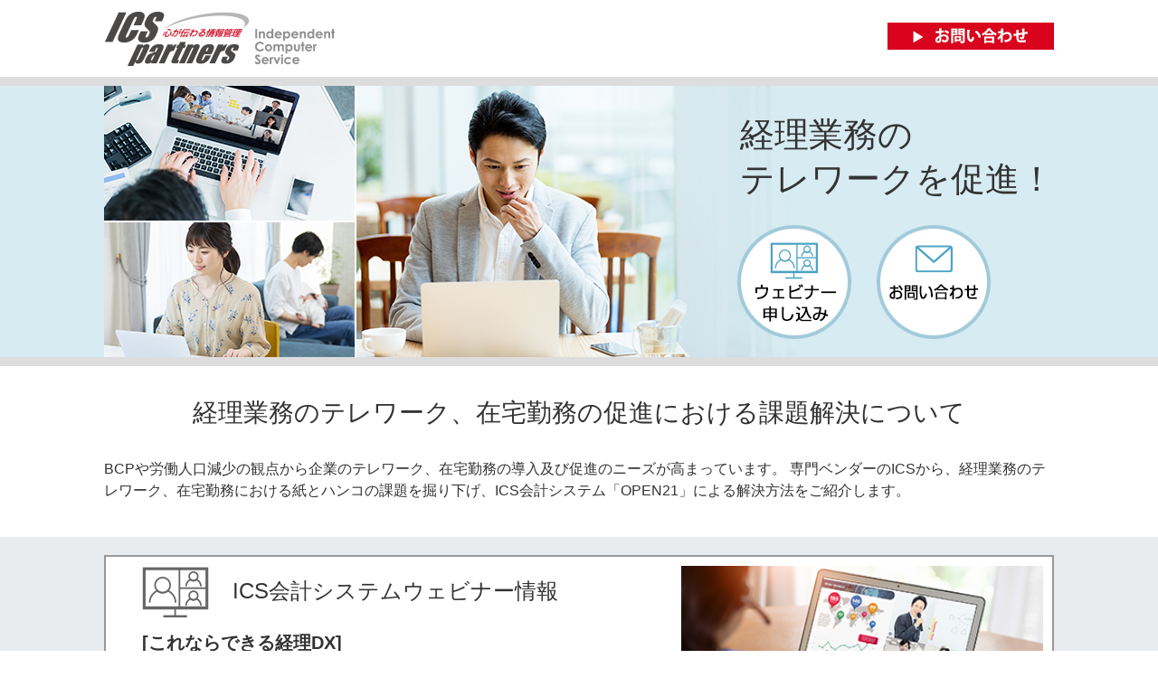

--- FILE ---
content_type: text/html; charset=utf-8
request_url: https://www.ics-p.net/seisansei_kojyo_lab/telework/tabid/1840/Default.aspx
body_size: 39400
content:
<!DOCTYPE html PUBLIC "-//W3C//DTD XHTML 1.0 Transitional//EN" "http://www.w3.org/TR/xhtml1/DTD/xhtml1-transitional.dtd">
<html xmlns="http://www.w3.org/1999/xhtml" xml:lang="ja" lang="ja">
<head id="Head"><meta http-equiv="Content-Type" content="text/html; charset=UTF-8" /><meta id="MetaDescription" name="DESCRIPTION" content="BCPや労働人口減少の観点から企業のテレワーク、在宅勤務の導入及び促進のニーズが高まっています。専門ベンダーのICSから、経理業務のテレワーク、在宅勤務における課題（特に紙とハンコの問題）とICS会計システム「OPEN21」による解決方法をご紹介します。
" /><meta id="MetaKeywords" name="KEYWORDS" content="経理 テレワーク,経理 在宅勤務,請求書,領収書,稟議書,精算書,押印作業,伝票入力,仕訳入力,ペーパーレス,ワークフロー,ICT環境,セキュリティ,クラウド,Iaas" /><style id="StylePlaceholder" type="text/css"></style><link id="_Portals__default_" rel="stylesheet" type="text/css" href="/Portals/_default/default.css" /><link id="_Portals_0_Skins_ICS_info_" rel="stylesheet" type="text/css" href="/Portals/0/Skins/ICS-info/skin.css" /><link id="_Portals_0_Containers_ICS_" rel="stylesheet" type="text/css" href="/Portals/0/Containers/ICS/container.css" /><link id="_Portals_0_" rel="stylesheet" type="text/css" href="/Portals/0/portal.css" />
<script type="text/javascript" src="/js/tools/smoothscroll.js"></script>
<!--[if IE 6]>
<script type="text/javascript" src="/js/tools/minmax.js"></script>
<script type="text/javascript" src="/js/tools/DD_belatedPNG.js"></script>
<script>
  DD_belatedPNG.fix('img, a, .clear, div, p');
</script>
<![endif]-->
<!-- Google Tag Manager -->
<script>(function(w,d,s,l,i){w[l]=w[l]||[];w[l].push({'gtm.start':
new Date().getTime(),event:'gtm.js'});var f=d.getElementsByTagName(s)[0],
j=d.createElement(s),dl=l!='dataLayer'?'&l='+l:'';j.async=true;j.src=
'https://www.googletagmanager.com/gtm.js?id='+i+dl;f.parentNode.insertBefore(j,f);
})(window,document,'script','dataLayer','GTM-PVC5N9M');</script>
<!-- End Google Tag Manager --><link rel="canonical" href="https://www.ics-p.net/telework/tabid/1840/Default.aspx">
<link rel="stylesheet" href="/Portals/0/LP/telework/css/style_telework.css" media="all">
<link rel="SHORTCUT ICON" href="/Portals/0/favicon.ico" /><title>
	経理部門の テレワークを促進！ | 株式会社ICSパートナーズ
</title></head>
<body id="Body">
    <noscript></noscript>
    <form name="Form" method="post" action="/Default.aspx?TabId=1840" onsubmit="javascript:return WebForm_OnSubmit();" id="Form" enctype="multipart/form-data" style="height: 100%;">
<div>
<input type="hidden" name="__EVENTTARGET" id="__EVENTTARGET" value="" />
<input type="hidden" name="__EVENTARGUMENT" id="__EVENTARGUMENT" value="" />
<input type="hidden" name="__VIEWSTATE" id="__VIEWSTATE" value="/[base64]/[base64]/[base64]" />
</div>

<script type="text/javascript">
//<![CDATA[
var theForm = document.forms['Form'];
if (!theForm) {
    theForm = document.Form;
}
function __doPostBack(eventTarget, eventArgument) {
    if (!theForm.onsubmit || (theForm.onsubmit() != false)) {
        theForm.__EVENTTARGET.value = eventTarget;
        theForm.__EVENTARGUMENT.value = eventArgument;
        theForm.submit();
    }
}
//]]>
</script>


<script src="/WebResource.axd?d=HACbP2ms3mURq8yQahZ94NftDxGkrTrEso8YhCnpCghR5jOkYRpEVMaG-D1thcxQFKdga4NLhpsbdCG30&amp;t=638314226908353130" type="text/javascript"></script>


<script src="/js/dnncore.js" type="text/javascript"></script>
<script src="/js/MicrosoftAjax.ja.js" type="text/javascript"></script>
<script src="/ScriptResource.axd?d=c9xf5qidu0VyX331ceqXXZZ78urvSuRoTTtYVH4pe7tsHxu3VUIxe02cgNXxXX0_3KRyyqOnTjXP0uG44JGf4VAkk9AGQcjVb3Z9CZ8W4kdHEhspcuoNIzatJXev4WPVXVtOl9mIgjAdRH-3i0o5JcAhu2K5ZqYTz77p9Q2&amp;t=559a934d" type="text/javascript"></script>
<script type="text/javascript">
//<![CDATA[
function WebForm_OnSubmit() {
IE10ImgFloatFix();
return true;
}
//]]>
</script>

<div>

	<input type="hidden" name="__VIEWSTATEGENERATOR" id="__VIEWSTATEGENERATOR" value="CA0B0334" />
</div>
        
        
<script type="text/javascript" src="/Portals/0/js/jquery-1.9.1.min.js"></script>
<script>jQuery.noConflict();</script>
<script type="text/javascript" src="/Portals/0/js/to-top/to-top.js"></script>
<div id="skin1Column" class="skinBody ics-info">
	<div id="headBody">
		<div class="headTop">
			<div id="dnn_HeadTopInfoPane" class="HeadTopInfoPane"><a name="_5503" id="_5503"></a>
<div class="zero">
  <div class="contents">
    <div class="actionBtn"></div>
    <div id="dnn_ctr5503_ContentPane"><!-- Start_Module_5503 --><div id="dnn_ctr5503_ModuleContent">
	<div id="dnn_ctr5503_HtmlModule_HtmlModule_lblContent" class="Normal DNNAlign">
	<!-- Google Tag Manager (noscript) --> <noscript><iframe src="https://www.googletagmanager.com/ns.html?id=GTM-PVC5N9M" height="0" width="0" style="display:none;visibility:hidden"></iframe></noscript> <!-- End Google Tag Manager (noscript) -->
</div>
<!-- End_Module_5503 -->
</div></div>
  </div>
</div>
<a name="_5504" id="_5504"></a>
<div class="zero">
  <div class="contents">
    <div class="actionBtn"></div>
    <div id="dnn_ctr5504_ContentPane"><!-- Start_Module_5504 --><div id="dnn_ctr5504_ModuleContent">
	<div id="dnn_ctr5504_HtmlModule_HtmlModule_lblContent" class="Normal DNNAlign">
	<div id="header">
<div class="container">
<div class="logo"><a href="http://www.ics-p.net/"><img src="/Portals/0/data/solution/img/cloud/ics_logo_01.jpg" width="256" height="65" alt="ICSパートナーズ" /></a></div>
<div class="inqBtn"><a href="https://www.ics-p.net/inquiry/tabid/264/Default.aspx" target="_blank"><img src="/Portals/0/data/solution/img/cloud/ics_inqbtn_01.jpg" width="184" height="30" alt="お問い合わせ" /></a></div>
</div><!-- /container-->
</div><!-- /header-->
</div>
<!-- End_Module_5504 -->
</div></div>
  </div>
</div>
<a name="_10348" id="_10348"></a>
<div class="zero">
  <div class="contents">
    <div class="actionBtn"></div>
    <div id="dnn_ctr10348_ContentPane"><!-- Start_Module_10348 --><div id="dnn_ctr10348_ModuleContent">
	<div id="dnn_ctr10348_HtmlModule_HtmlModule_lblContent" class="Normal DNNAlign">
	<div id="mainImg">
<div class="wrap">
<h1>経理業務の<br />テレワークを促進！</h1>
<ul class="cvBtn">
<li><a href="https://www.ics-p.net/event/tabid/1837/Default.aspx"><img src="/Portals/0/LP/telework/img/cv_btn_webinar.png" width="126" alt="ウェビナー申し込み"/></a></li>
<li><a href="https://www.ics-p.net/info/tabid/4137/Default.aspx"><img src="/Portals/0/LP/telework/img/cv_btn_contact.png" width="126" alt="お問い合わせ"/></a></li>
</ul>
<img class="bg" src="/Portals/0/LP/telework/img/telework_title_img_w1050.jpg" width="1050" height="300" alt="経理部のテレワークを促進" />
</div><!-- /wrap-->
</div><!-- /mainImg-->






<div id="contents">

<!-- 導入部 -->
<div class="intro">
<div class="container">
<h1>
経理業務のテレワーク、在宅勤務の促進における課題解決について
</h1>
<p>
BCPや労働人口減少の観点から企業のテレワーク、在宅勤務の導入及び促進のニーズが高まっています。 専門ベンダーのICSから、経理業務のテレワーク、在宅勤務における紙とハンコの課題を掘り下げ、ICS会計システム「OPEN21」による解決方法をご紹介します。
</p>
</div><!--/container-->
</div><!--/intro-->




<!-- ウェビナー情報 -->
<div class="webinar">
<div class="container">

<div class="flex">
<dl>
<dt>ICS会計システムウェビナー情報</dt>
<dd class="webinarTitle">[これならできる経理DX]<br />経理部門で実現できるペーパーレス&amp;テレワーク</dd>
<dd><div class="btn"><a href="https://www.ics-p.net/event/tabid/1837/Default.aspx" target="_blank">お申込みはこちら</a></div></dd>
</dl>
<div class="img"><img src="/Portals/0/LP/telework/img/pict_webinar_img.jpg" width="400" alt="" /></div>
</div><!--/flex-->
</div><!--/container-->
</div><!--/webinar-->




<!-- 目次 -->
<div class="mokuji">
<div class="container">
<dl>
<dt>目次</dt>
<dd>
<ol>
<li>1. <a href="#part1">テレワーク、在宅勤務のメリット</a></li>
<li>2. <a href="#part2">経理業務でテレワーク、在宅勤務が「できない」「難しい」理由＝課題</a></li>
<li>3. <a href="#part3">「OPEN21 SIAS」での課題解決 ～ ICSパートナーズの提案する経理部のテレワーク～</a></li>
<li>4. <a href="#part4">「OPEN21 SIAS」で実現する課題解決ポイント</a></li>
<li>5. <a href="#part5">システム上のセキュリティを考慮したICT環境でテレワーク</a></li>
<li>6. <a href="#part6">まとめ<br />経理部のテレワークのことなら　ICSパートナーズにご相談ください</a></li>
</ol>
</dd>
</dl>
</div><!--/container-->
</div><!--/mokuji-->





<!-- テレワーク、在宅勤務のメリット -->
<div class="merit">
<div class="container">
<h2 class="teleworkHeadline" id="part1">1. テレワーク、在宅勤務のメリット</h2>
<p class="lead">
一般社団法人日本テレワーク協会では、「テレワークとは、情報通信技術(ICT = Information and Communication Technology)を活用した、場所や時間にとらわれない柔軟な働き方のことです。」と定義されています。<br />
オフィス以外の場所で勤務する事、「在宅勤務」「モバイルワーク」「サテライトオフィス勤務」を意味しています。<br />
そのメリットは以下の通りです。
</p>

<ul>
<li>
<h4>BCP対策</h4>
<p>感染症の拡大、自然災害、大規模イベントの開催において、<em>業務をストップしない</em></p>
<p>出社機会の減少により、<em>業務継続と安全・安心の向上を実現</em></p>
</li>
<li>
<h4>働き方改革</h4>
<p>従業員のワークライフバランスを向上し、<em>離職率低下と従業員の満足度を向上</em></p>
<p>家庭環境や居住地にとらわれない働き方＝<em>ワークライフバランスが向上</em></p>
</li>
<li>
<h4>労働人口減少への対応</h4>
<p>家庭環境や居住地にとらわれない<em>優秀な人材を確保</em></p>
</li>
<li>
<h4>コスト削減・時間活用</h4>
<p>出社機会の減少により、オフィススペースの削減と交通費の削減＝<em>コスト削減</em></p>
<p>出社機会・通勤時間の減少により、<em>時間の有効活用を実現</em></p>
</li>
</ul>
</div><!--/container-->
</div><!--/merit-->






<!-- テレワークを導入する際の課題 -->
<div class="problem">
<div class="container">
<h2 class="teleworkHeadline" id="part2">2. 経理業務でテレワーク、在宅勤務が<br />「できない」「難しい」理由＝課題</h2>

<ul>
<li>
<img src="/Portals/0/LP/telework/img/icon_p1.png" width="200" alt="Point1" />
紙の証憑を確認し伝票入力・仕訳入力
</li>
<li>
<img src="/Portals/0/LP/telework/img/icon_p2.png" width="200" alt="Point2" />
紙の証憑原本で申請・承認＋押印・確認、照合作業
</li>
<li>
<img src="/Portals/0/LP/telework/img/icon_p3.png" width="200" alt="Point3" />
現場からの問い合わせ対応の書類確認
</li>
<li>
<img src="/Portals/0/LP/telework/img/icon_p4.png" width="200" alt="Point4" />
各種レポートの作成と関係者への提供
</li>
<li>
<img src="/Portals/0/LP/telework/img/icon_p5.png" width="200" alt="Point5" />
書類など持出しによる情報漏洩の防止、システム上のセキュリティの不安
</li>
</ul>

<div class="enquete">
<h3>
経理業務に関するテレワーク、在宅勤務に関するアンケート結果<br />
<span>（2021/1/20～2021/8/25 ICS独自調査）</span>
</h3>

<div class="flex">
<dl>
<dt>Q. 経理業務のテレワーク、在宅勤務の取り組み</dt>
<dd><img src="/Portals/0/LP/telework/img/graph1.jpg" width="470" alt="経理業務のテレワーク、在宅勤務の取り組み" /></dd>
</dl>
<dl>
<dt>Q. 取り入れているお客様&mdash;出社の必要要因（複数回答）</dt>
<dd><img src="/Portals/0/LP/telework/img/graph2.jpg" width="470" alt="出社の必要要因" /></dd>
</dl>
<dl>
<dt>Q. 取り入れているお客様&mdash;1か月あたりの出社日数</dt>
<dd><img src="/Portals/0/LP/telework/img/graph3.jpg" width="470" alt="1か月あたりの出社日数" /></dd>
</dl>
<dl>
<dt>Q. 取り入れているお客様&mdash;1か月あたりの目標出社日数</dt>
<dd><img src="/Portals/0/LP/telework/img/graph4.jpg" width="470" alt="1か月あたりの目標出社日数" /></dd>
</dl>
</div><!--/flex-->

<p>
経理業務においてテレワーク、在宅勤務を取り入れているお客様のうち、一番多い出社日数のご回答は「20日以内」、理想とする出社日数のご回答は「10日以内」という結果でした。
理想と現実のギャップの発生要因（課題）は、「外部から届く紙書類（請求書・領収書等）の処理」が一位という結果で、実に78％のお客様が課題とされています。
</p>
<!--<div class="btn"><a href="#" target="_blank">アンケートの詳細はこちら</a></div>-->
</div><!--/enquete-->


<dl class="result">
<dt><span>この課題により、</span><br />
経理部門の皆様は、想定以上に出社が必要になります。</dt>
<dd><img src="/Portals/0/LP/telework/img/point_kaiketu.jpg" width="925" alt="解決のポイント" /></dd>
</dl>

</div><!--/container-->
</div><!--/problem-->

















<!-- ICS会計システム「OPEN21 SIAS」での課題解決 -->
<div class="suggestion">
<div class="container">
<h2 class="teleworkHeadline" id="part3">3. ICS会計システム「OPEN21 SIAS」での課題解決</h2>

<dl>
<dt class="icon1">書類確認のために出社が必要…</dt>
<dt class="icon2">紙での承認処理は手間がかかる…</dt>
<dt class="icon3">社内への接続リスク対策が…</dt>
<dd>
<h4>自宅でも経理業務が可能に！</h4>
<p>仕訳情報と同時に、<em>領収書・請求書・稟議書などの書類を自宅からシステム上で確認</em>できる。</p>
</dd>
<dd>
<h4>自宅でもスムーズな承認が可能に！</h4>
<p>システム化と書類の電子化により、<em>テレワークでのスムーズな承認処理を実現し、会計システムにも連携</em>します。</p>
</dd>
<dd>
<h4>情報漏洩やウイルス侵入を回避！</h4>
<p>リモートデスクトップ接続機能により、<em>操作情報、画面情報だけがやり取りされ、データは会社PCに保管</em>されます。</p>
</dd>
</dl>

<ul>
<li>
<img src="/Portals/0/LP/telework/img/icon_p1b.png" width="200" alt="Point1" />
電子請求書・AIOCRにより仕訳を自動作成
</li>
<li>
<img src="/Portals/0/LP/telework/img/icon_p2b.png" width="200" alt="Point2" />
ワークフローシステムを利用し電子承認
</li>
<li>
<img src="/Portals/0/LP/telework/img/icon_p3b.png" width="200" alt="Point3" />
書類をデータ化し保存・検索
</li>
<li>
<img src="/Portals/0/LP/telework/img/icon_p4b.png" width="200" alt="Point4" />
帳票作成をシステム化。RPAで自動作成・自動配信
</li>
<li>
<img src="/Portals/0/LP/telework/img/icon_p5b.png" width="200" alt="Point5" />
社外からアクセス可能な環境の整備
</li>
</ul>

<div class="btn"><a href="https://www.ics-p.net/info/tabid/4137/Default.aspx" target="_blank">お問い合わせはこちら</a>　　　　
<a href="https://www.ics-p.net/info/tabid/504/Default.aspx" target="_blank">デモンストレーションはこちら</a></div>


<!--<div class="btn"><a href="#" target="_blank">よくある経理部のお悩み解決の資料はこちら</a></div>-->


</div><!--/container-->
</div><!--/suggestion-->






<!-- コラム記事 -->
<div class="articles">
<div class="container">

<div class="flex">
<dl>
<dt>コラム記事</dt>
<dd class="articleTitle">進まない経理部門のテレワーク化を、<br />情報が一元化できる会計システムで解決</dd>
<dd><div class="btn"><a href="https://www.ics-p.net/tabid/1835/Default.aspx" target="_blank">記事はこちら</a></div></dd>
</dl>
<div class="img"><img src="/Portals/0/LP/telework/img/telework_600x338.jpg" width="400" alt="" /></div>
</div><!--/flex-->
</div><!--/container-->
</div><!--/articles-->






















<!-- SIASで解決する課題解決ポイント -->
<!-- 解決ポイント1 -->
<div class="sol1">
<div class="container">
<h2 class="teleworkHeadline" id="part4">4. 「OPEN21 SIAS」で実現する課題解決ポイント</h2>

<h3 class="headlinePoint">請求書・稟議書等、紙や押印の作業を削減</h3>

<div class="beforeAfter">
<div class="icon"><img src="/Portals/0/LP/telework/img/icon_p1.png" width="100" alt="Point1" /></div>
<div class="txtBlock">
<h4 class="point">紙の証憑を確認し伝票入力・仕訳入力</h4>


<dl class="before">
<dt>Before</dt>
<dd>
<p class="midasi">「書類確認のために出社が必要…」経理部門に集まる紙の証憑原本の課題</p>
<ul>
<li>領収書・請求書・稟議書などの書類を出社し紙で確認しなければならない。</li>
</ul>
</dd>
</dl>

<dl class="after">
<dt>After</dt>
<dd>
<p class="midasi">「自宅でも経理業務が可能に！」</p>
<ul>
<li>① 電子請求書サービスの活用で請求書の受け取りを紙から電子データとし、会計伝票連携まで実現</li>
<li>② 支払先からの請求書を様々な手段でPDFファイルとして受取り、会計伝票入力を自動化・効率化</li>
</ul>
</dd>
</dl>

</div><!--/txtBlock-->
</div><!--/beforeAfter-->

<dl class="sol">
<dt>Solution</dt>
<dd>電子請求書サービスで受け取った請求書データを会計伝票データに変換し、API連携により会計伝票入力を自動化・効率化</dd>
</dl>
<div class="fig"><img src="/Portals/0/LP/telework/img/fig_sol01_1.jpg" width="665" alt="電子請求書サービスで受け取った請求書データを会計伝票データに変換し、API連携により会計伝票入力を自動化・効率化"></div>

<dl class="sol">
<dd>支払先から様々な手段で請求書を電子ファイルで受取り、
<p class="normal">
a. 会計AI OCRにて会計伝票入力を自動化・効率化。<br />
b. 証憑イメージ入力にて伝票入力画面と同じ画面で請求書ファイルを確認しながら入力。会計伝票入力を効率化。<br />
a・bともに会計伝票に証憑ファイルをLINKして会計DBに保存。
</p>
</dd>

</dl>

<div class="fig">
<img src="/Portals/0/LP/telework/img/fig_sol01_2b.jpg" width="940" alt="支払先からメールや電子請求書サービスでPDFを受取り、AI OCRにて会計伝票入力を自動化・効率化">
<p class="alignLeft paddingT5">
※ AccountechOCRの読み取りファイルは、解像度：200dpi以上/フルカラー256階調以上などの条件があります。詳細はお問い合わせ下さい。
</p>
</div>


<ul class="related">
<li><a href="https://www.ics-p.net/tabid/1517/Default.aspx">請求書からの会計伝票入力を自動化する会計AIOCR</a></li>
</ul>
</div><!--/container-->
</div><!--/sol1-->









<!-- 解決ポイント2 -->
<div class="sol2">
<div class="container">

<div class="beforeAfter">
<div class="icon"><img src="/Portals/0/LP/telework/img/icon_p2.png" width="100" alt="Point2" /></div>
<div class="txtBlock">
<h4 class="point">紙の証憑原本で承認＋押印・確認、照合作業</h4>


<dl class="before">
<dt>Before</dt>
<dd>
<p class="midasi">「書類に押印のために出社が必要…」</p>
<ul>
<li>日々の事務手続や経費精算、出張申請。</li>
<li>申請者も承認者も出社し手続書類にハンコでの承認作業をしなければならない。</li>
</ul>
</dd>
</dl>

<dl class="after">
<dt>After</dt>
<dd>
<p class="midasi">「自宅でも外出先でも承認処理が可能に！」</p>
<ul>
<li>① 証憑（稟議書・伺い書・精算書・請求書・領収書）<br />保存を紙から電子化（ペーパーレス化）へ</li>
<li>② 証憑原本と紙の申請書や精算書を確認して捺印するという業務をなくすことが可能</li>
</ul>
<img src="/Portals/0/LP/telework/img/fig_after02.jpg" width="600" alt="自宅でも外出先でも承認処理が可能に！" />
</dd>
</dl>

</div><!--/txtBlock-->
</div><!--/beforeAfter-->


<dl class="sol">
<dt>Solution</dt>
<dd>
経費精算『ワークフローシステム』を活用し紙による申請・承認＋押印・確認、照合作業をシステム化し、精算業務をキャッシュレスに。<br />
処理完了後、自動的に仕訳を作成し、添付された証憑ファイルがLINKされ会計DBへ連動
</dd>
</dl>

<div class="fig"><img src="/Portals/0/LP/telework/img/fig_sol02_1.jpg" width="790" alt="ワークフローシステムを活用し紙による申請・精算業務を電子化、キャッスレス化。"></div>

<ul class="related">
<li><a href="https://www.ics-p.net/tabid/1034/Default.aspx" target="_blank">最終承認データから会計伝票データを作成するワークフローシステム</a></li>
</ul>
</div><!--/container-->
</div><!--/sol2-->






<!-- 解決ポイント3 -->
<div class="sol3">
<div class="container">
<h3 class="headlinePoint">請求書・稟議書等を電子化し、データの共有を実現</h3>

<div class="beforeAfter">
<div class="icon"><img src="/Portals/0/LP/telework/img/icon_p3.png" width="100" alt="Point3" /></div>
<div class="txtBlock">
<h4 class="point">紙で証憑＋伝票＋帳簿を関連付けてファイリング・保存</h4>
<dl class="before">
<dt>Before</dt>
<dd>
<p class="midasi">「会計処理が完了した証憑を伝票と帳簿に関連付けてファイリングしないと…」</p>
<ul>
<li>紙の証憑、伝票、帳簿をファイリングするので、出社は必須。</li>
<li>複数の担当者が参照のため、社内ルールに従ったファイリング方法で指定場所に保存が必要。</li>
</ul>
</dd>
</dl>

<dl class="after noM">
<dt>After</dt>
<dd>
<p class="midasi">「通常処理で証憑ファイル＋会計伝票データ＋総勘定元帳が紐づけられ会計DBに保存！」</p>
<ul>
<li>① 会計AI OCR、証憑入力システムでは処理した会計伝票＋証憑ファイルをLINKして会計DBに保存（通常の伝票入力でもファイルLINKにより対応可）。</li>
<li>② ワークフローでは承認・精算処理完了後の自動仕訳の際、申請に添付された証憑ファイルが会計伝票とLINKされ会計DBへ連動。</li>
</ul>
</dd>
</dl>
<p>※紙の証憑原本廃棄と総勘定元帳のデータ保存は、2021/3時点の電子帳簿保存法への対応・申請・承認が必要です。</p>

</div><!--/txtBlock-->
</div><!--/beforeAfter-->





<div class="beforeAfter marginT">
<div class="icon">&nbsp;</div>
<div class="txtBlock">
<h4 class="point">現場からの問い合わせ対応の書類確認</h4>
<dl class="before">
<dt>Before</dt>
<dd>
<p class="midasi">「経理部門に入る問合せ、書類確認のためにオフィス勤務は必須？」</p>
<ul>
<li>紙媒体での書類保管、直近のモノは手元で確認、でも数年前のモノは書庫の段ボールを探すことも。</li>
<li>現場とのやり取りで紙の書類をFAX、スキャナしたファイルをメールなどの作業が必要。</li>
</ul>
</dd>
</dl>

<dl class="after">
<dt>After</dt>
<dd>
<p class="midasi">「ペーパーレス化により自宅からの対応、現場に閲覧権限付与により対応自体が不要に！」</p>
<ul>
<li>① 会計伝票と同時に、稟議書・請求書などの内容を自宅からシステム上で確認</li>
<li>② 多彩な検索・ドリルダウン機能により稟議書・請求書などを探す手間・時間短縮を実現</li>
</ul>
<img src="/Portals/0/LP/telework/img/fig_after03.jpg" width="550" alt="電子化することで社外でも問い合わせ対応が可能に！" />
</dd>
</dl>

</div><!--/txtBlock-->
</div><!--/beforeAfter-->


<dl class="sol">
<dt>Solution</dt>
<dd>
AI OCR・証憑イメージ入力では請求書、ワークフローでは稟議書・申請書・請求書・領収書などの証憑を通常の会計伝票処理でファイルをLINKし会計DBへ保存。保存された会計伝票＋各種ファイルを多彩な検索・ドリルダウン機能により参照可能。
</dd>
</dl>

<div class="fig"><img src="/Portals/0/LP/telework/img/fig_sol03_1b.jpg" width="980" alt="自動的に仕訳を作成し電子証憑がLINKされ会計システムへ連動。"></div>

<ul class="related">
<li><a href="https://www.ics-p.net/tabid/1009/Default.aspx">仕訳データ毎に関連情報を紐付けるLINK機能</a></li>
<li><a href="https://www.ics-p.net/tabid/1345/Default.aspx">経理の“探しモノ”の手間を一気に解消する秘策</a></li>
</ul>
</div><!--/container-->
</div><!--/sol3-->









<!-- 解決ポイント4 -->
<div class="sol4">
<div class="container">
<h3 class="headlinePoint">属人業務を排除のため、経理業務の自動化</h3>
<div class="beforeAfter">
<div class="icon"><img src="/Portals/0/LP/telework/img/icon_p4.png" width="100" alt="Point4" /></div>
<div class="txtBlock">
<h4 class="point">各種レポートの作成と関係者への提供</h4>
<dl class="before">
<dt>Before</dt>
<dd>
<p class="midasi">「会議資料を印刷作成のために出社が必要…」</p>
<ul>
<li>紙媒体での資料作成・資料提出、さらに業務分担が不明確、結局はオフィスに行った方が早い…</li>
</ul>
</dd>
</dl>

<dl class="after">
<dt>After</dt>
<dd>
<p class="midasi">「帳表作成をシステム化、さらにルーティンワークをロボティクス化！」</p>
<ul>
<li>① 自由に帳票を作成できることが帳票作成をシステム化する必須要件！<br /><em>OPEN21SIAS『管理会計システム』</em></li>
<li>② シナリオ通りにRPAが動作し帳票作成から配信まで自動で行うことができます<br /><em>会計RPA『Accountech&reg; RPA』</em></li>
</ul>
<img src="/Portals/0/LP/telework/img/fig_after04.jpg" width="400" alt="帳表作成をシステム化、さらにルーティンワークをロボティクス化！" />
</dd>
</dl>
</div><!--/txtBlock-->
</div><!--/beforeAfter-->


<div class="beforeAfter">
<div class="icon">&nbsp;</div>
<div class="txtBlock">
<h4 class="point">書類など持出しによる情報漏洩の防止を考慮</h4>
<dl class="before">
<dt>Before</dt>
<dd>
<p class="midasi">「管理レポート作成を手作業のままテレワーク、在宅勤務を行うと…」</p>
<ul>
<li>自宅に書類や必要なデータなどを持ち帰り処理する必要があり、紛失などによる情報漏洩のリスクが大きい。</li>
</ul>
</dd>
</dl>

<dl class="after">
<dt>After</dt>
<dd>
<p class="midasi">「管理レポート作成業務の自動化により、書類やデータなどの持出し不要！」</p>
<ul>
<li>① 作成業務が自動化されるので、計算結果の確認のみ</li>
<li>② 書類やデータなどの持出し不要となり、情報漏洩のリスクを低減</li>
</ul>
</dd>
</dl>
</div><!--/txtBlock-->
</div><!--/beforeAfter-->


<dl class="sol">
<dt>Solution</dt>
<dd>
OPEN21SIAS『管理会計システム』は会計情報を元に過去・現在・未来の管理会計データ作成をシステム化し<br />自由にオリジナルの帳表を作成できます。
</dd>
</dl>

<div class="fig fig4_1">
<dl class="col1">
<dt>会計情報から管理会計データ抽出</dt>
<dd class="service">部門別管理システム</dd>
<dd>
<p>
基本会計に捉われず、管理目的に応じた体系で管理できます。<br />
事業に適したオリジナルの管理帳表を実現します。
</p>
<ul>
<li>仮想部門の管理・組織変更実施前のシミュレーションの運用も可能です。</li>
<li>売上数、人員等の非会計データを活用した帳表を作成可能です。</li>
<li>共通経費を多段階で目的に応じた基準で配賦可能です。</li>
<li>4種類の予算・着地予算を管理可能です。</li>
<li>切り口を変えて予算シミュレーション可能です。</li>
</ul>
</dd>
</dl>

<dl class="col2">
<dt>会計DBに蓄積されたデータを利用</dt>
<dd class="service">マネジメントアナライザー</dd>
<dd>
<p>
会計情報の数字をスピーディーに、自由自在に分析可能。<br />
大容量データでもすぐれたパフォーマンスを実現します。
</p>
<ul>
<li>簡単な条件設定による分析視点の変更・追加可能です。</li>
<li>会計仕訳・リンク情報にドリルダウン可能です。</li>
</ul>
</dd>
</dl>

<dl class="col3">
<dt>会計DBを既存のEXCELに直接リンク</dt>
<dd class="service">ICSエクセル関数</dd>
<dd>
<p>
既存のExcelファイルをそのまま流用することが可能です。<br />
Excel帳表の作成を大幅に効率化します。
</p>
<ul>
<li>関数を埋め込むことで、会計情報をExcelに表示します。</li>
<li>ICS独自のエクセル関数をご提供します。</li>
</ul>
</dd>
</dl>
</div><!--/fig sol4_1-->

<dl class="sol">
<dd>
経理・会計の定型業務を自動化する会計RPA『Accountech&reg; RPA』を活用しルーティンワークをシステム化します。<br />
スケジュール通りにRPAが帳票作成から配信までこなします！
</dd>
</dl>
<div class="fig"><img src="/Portals/0/LP/telework/img/fig_sol04_2.jpg" width="800" alt="経理・会計の定型業務を自動化する会計RPA『Accountech RPA』を活用しルーティンワークをシステム化。"></div>


<ul class="related">
<li><a href="https://www.ics-p.net/tabid/1033/Default.aspx">管理レポート作成を自動化 管理会計システム</a></li>
<li><a href="https://www.ics-p.net/tabid/1683/Default.aspx">経理・会計の定型業務を自動化 会計RPA</a></li>
</ul>


</div><!--/container-->
</div><!--/sol4-->



<!-- 解決ポイント5 -->

<div class="sol5">
<div class="container">
<h2 class="teleworkHeadline" id="part5">5. システム上のセキュリティを考慮したICT環境でテレワーク</h2>

<div class="beforeAfter">
<div class="icon"><img src="/Portals/0/LP/telework/img/icon_p5.png" width="100" alt="Point5" /></div>
<div class="txtBlock">
<h4 class="point">在宅勤務可能な「OPEN21 SIAS」の利用環境を構築</h4>
<dl class="before">
<dt>Before</dt>
<dd>
<p class="midasi">「テレワークには社内システムへの接続方法を考える必要があるが…」</p>
<ul>
<li>情報漏洩のリスクやウイルス侵入の問題をクリアしないと！どんな方法がベストなのだろう？</li>
</ul>
</dd>
</dl>

<dl class="after">
<dt>After</dt>
<dd>
<p class="midasi">「利便性を向上させながら、セキュリティー対策を行うことが必要です」</p>
<p>安全に社内システムに接続できる方法</p>
<ul>
<li>① リモート接続</li>
<li>② クラウドを利用（仮想デスクトップ利用/クラウドサーバー利用）</li>
</ul>
</dd>
</dl>

</div><!--/txtBlock-->
</div><!--/beforeAfter-->


<dl class="sol">
<dt>Solution</dt>
<dd>
テレワークを実現する『OPEN21SIAS』のポイント<br />
社外から社内ネットワークに接続する環境をスムーズ構築、充実のセキュリティ機能で安全にご利用いただけます。
</dd>
</dl>

<div class="fig"><img src="/Portals/0/LP/telework/img/fig_sol05_1.jpg" width="800" alt=""></div>

</div><!--/container-->
</div><!--/sol5-->

















<!-- ICSパートナーズにご相談ください -->
<div class="consult">
<div class="container">
<h2 class="teleworkHeadline" id="part6">経理部のテレワークのことなら<br />ICSパートナーズにご相談ください。</h2>

<div class="teleworkImg">
<ul>
<li>「テレワークを始めるにも“紙の書類”、“紙の証憑跡が電子化されていない” 」</li>
<li>「社内のシステム環境が整っていない」</li>
</ul>

<p>
大丈夫です。テレワークを阻害する紙の業務にはいくつかのポイントがあります。また、出来るところからスモールスタートで進めることが重要です。新しい経理部の働き方の実現に向けて、一歩一歩進めていきませんか。
</p>
<p>
まずはICSパートナーズへご相談ください。
</p>
<div class="btn"><a href="https://www.ics-p.net/info/tabid/4137/Default.aspx" target="_blank">お問い合わせ</a></div>
</div><!--/teleworkImg-->

















</div>
<!-- End_Module_10348 -->
</div></div>
  </div>
</div>
</div>
		</div>
		<div class="headBottom">
			<div id="dnn_HeadBottomInfoPane" class="HeadBottomInfoPane DNNEmptyPane"></div>
		</div>
	</div>
	<div id="mainBody">
		<div class="contentTop">
			<div id="dnn_ContentTopInfoPane" class="ContentTopInfoPane DNNEmptyPane"></div>
		</div>
		<div class="inner">
			<div class="contentBody">
					<div class="main">
						<div id="dnn_ContentPane" class="ContentPane DNNEmptyPane"></div>
						<div id="dnn_ContentBottomInfoPane" class="ContentBottomInfoPane DNNEmptyPane"></div>
					</div>
				</div>
		</div>
	</div>
	<div id="footBody">
		<p class="pagetop"><a href="#headBody">ページトップへ</a>
</p>
		<div class="footTop">
			<div id="dnn_FootTopInfoPane" class="FootTopInfoPane DNNEmptyPane"></div>
		</div>
		<div class="footBottom">
			<div id="dnn_FootBottomInfoPane" class="FootBottomInfoPane"><a name="_5505" id="_5505"></a>
<div class="zero">
  <div class="contents">
    <div class="actionBtn"></div>
    <div id="dnn_ctr5505_ContentPane"><!-- Start_Module_5505 --><div id="dnn_ctr5505_ModuleContent">
	<div id="dnn_ctr5505_HtmlModule_HtmlModule_lblContent" class="Normal DNNAlign">
	<div id="footerLinks">
<div class="container">

<div class="relatedLinks">
<!-- 公式サイトへ -->
<dl>
<dt><a href="https://www.ics-p.net/" target="_blank">ICSパートナーズ<br />公式サイトへ</a></dt>
</dl>

<dl>
<dt><a href="https://www.ics-p.net/tabid/1637/Default.aspx">新着コンテンツ</span></a></dt>
</dl>


<dl>
<dt><a href="https://www.ics-p.net/tabid/1639/Default.aspx">お役立ちコラム</span></a></dt>
</dl>


<dl>
<dt><a href="https://www.ics-p.net/tabid/1640/Default.aspx">課題解決</a></dt>
</dl>

<dl>
<dt><a href="https://www.ics-p.net/tabid/1641/Default.aspx">ケーススタディ</a></dt>
</dl>

</div><!--/relatedLinks-->


</div><!--/container-->
</div><!--/footerLinks-->

</div>
<!-- End_Module_5505 -->
</div></div>
  </div>
</div>
<a name="_5508" id="_5508"></a>
<div class="zero">
  <div class="contents">
    <div class="actionBtn"></div>
    <div id="dnn_ctr5508_ContentPane"><!-- Start_Module_5508 --><div id="dnn_ctr5508_ModuleContent">
	<div id="dnn_ctr5508_HtmlModule_HtmlModule_lblContent" class="Normal DNNAlign">
	<div id="footer">

<div class="container clearfix">
<div class="copyright">
<p>Copyright&copy; 会計システムのICS Partners. All rights reserved.</p>
</div>
<ul class="footLink">
<li><a href="/quality/tabid/1586/Default.aspx" target="_blank">品質ポリシー</a></li>
<li><a href="/security/tabid/262/Default.aspx" target="_blank">セキュリティポリシー</a></li>
<li><a href="/privacy/tabid/263/Default.aspx" target="_blank">プライバシーポリシー</a></li>
<li><a href="/inquiry/tabid/264/Default.aspx" target="_blank">お問い合わせ</a> </li>
<li><a href="/sitemap/tabid/197/Default.aspx" target="_blank">サイトマップ</a></li>
</ul>
</div><!-- /container-->
</div><!-- /footer-->
</div>
<!-- End_Module_5508 -->
</div></div>
  </div>
</div>
</div>
		</div>
	</div>
</div>

        <input name="ScrollTop" type="hidden" id="ScrollTop" />
        <input name="__dnnVariable" type="hidden" id="__dnnVariable" />
    

<script type="text/javascript">
//<![CDATA[
function IE10ImgFloatFix() {try {var o = Sys.WebForms.PageRequestManager._instance;var s = o._additionalInput;s = s.replace(/(.y=\d+)([.]\d+)?/g, '$1');s = s.replace(/(.x=\d+)([.]\d+)?/g, '$1');o._additionalInput = s;} catch (ex){}}//]]>
</script>
</form>
</body>
</html>


--- FILE ---
content_type: text/css
request_url: https://www.ics-p.net/Portals/_default/default.css
body_size: 4762
content:
@charset "utf-8";
@import "SEOAdmin.css";
/* ================================
    Default styles FOR infoDNN
   ================================ */
body {
	margin: 0;
	padding: 0;
	text-align:center;
	font-size:75%;
}
.DataGrid_Container {
	width:300px;
	text-align:left;
}
/* スキンの共通項目　*/
.Layout00, .Layout01, .Layout02, .Layout03, .Layout04, .Layout05, .Layout06, .Layout07 {
	border-collapse:collapse;
	width:100%;
}
/* フォントの指定　*/
Body {
	font-family:"ＭＳ Ｐゴシック", Osaka, "ヒラギノ角ゴ Pro W3", Arial, Helvetica, sans-serif;
}
h1, h2, h3, h4, h5, h6 {
	margin: 0px;
	padding: 0px;
}
font {
	line-height:120%;
}
/* Ajax */
#__dnn_body {
	background:none;
	color:#666;
	text-align:left;
}
.eipbackimg {
	border: outset 1px; /*give toolbar a 3D look*/
	position: absolute; /*needed so it doesn't take up space */
	margin-top: -22px; /*specify toolbar to be just above text */
	white-space: nowrap; /* makes toolbar horizontal */
	background: url(../../images/eip_toolbar.gif);
	background-color: #99cccc;
	height: 22px;
}
.eipbuttonbackimg {
	width: 21px;
	height: 21px;
	cursor: pointer; /*change mouse to pointer when hover over button*/
	display: -moz-inline-box; /* Gecko proprietary  (ORDER IS IMPORTANT HERE!)*/
	display: inline-block; /* supported by Opera and ? */
}
.eipbutton_edit {
	background: url(../../images/eip_edit.gif) no-repeat 100% center;
}
.eipbutton_save {
	background: url(../../images/eip_save.gif) no-repeat 100% center;
}
.eipborderhover {
	border: outset 1px;
}
/* テキストリンクのロールオーバー */
a:link {
	text-decoration: underline;
}
a:visited {
	text-decoration: underline;
}
a:hover {
	text-decoration: none;
}
a:active {
	text-decoration: none;
}
/* 画像の余白指定　*/
img {
	border:0;
}
/* style for module titles */
.Head {
	font-size:160%;
	font-weight:normal;
}
.SubHead {
	font-weight:bold;
}
.SubSubHead {
}
.Normal {
}
.NormalBold {
	font-weight:bold;
}
.Normal, .NormalDisabled {
	font-weight:normal;
}
.Normal p, .Normal td, .Normal li {
}
.DNN_ANN_DesignTable td {
}
/* ================================================================
    設定画面
   ================================================================ */
.Settings {
	text-align:left;
}
.Settings .Head {
	font-weight:normal;
	text-align:left;
}
.Settings .SubHead {
	font-weight:bold;
}
.Settings .SubSubHead {
}
.Settings .Normal {
}
.Settings .NormalTextBox {
}
/* ファイル（画像）の設定　*/
.Settings .NormalBold {
}
/* リンクボタン　*/
A.CommandButton:link {
	text-decoration:underline;
	color:#003366;
}
A.CommandButton:visited {
	text-decoration:underline;
	color:#003366;
}
A.CommandButton:active {
	text-decoration:underline;
	color:#ff0000;
}
A.CommandButton:hover {
	text-decoration:underline;
	color:#ff0000;
}
.DNNAlignright {
	text-align:right;
}
.DNNAlignleft {
	text-align: left;
}
.DNNAligncenter {
	text-align: center;
}
/* ================================================================
    コントロールパネル   
　 ================================================================ */
/* テーブル */
.ControlPanel, .PagingTable {
	width:100%;
	height:64px;
	background-color:#FFFFFF;
	BORDER:#003366 1px solid;
}
.ControlPanel .verticalline {
	width:100%;
	height:64px;
	BORDER-RIGHT:#003366 2px solid;
}
.controlpanel_title_line {
	background-color:#003366;
}
/* フォント制御　*/
.ControlPanel .Head {
	font-weight:bold;
	color:#666666;
}
.ControlPanel .SubHead {
	font-weight:bold;
	color:#666666;
}
.ControlPanel .Normal {
}
/* コントロールパネルのリンク */
.ControlPanel a:link{
    text-decoration:none;
}
.ControlPanel a:visited{
    text-decoration:none;
}
.ControlPanel a:hover{
    text-decoration:none;
}
.ControlPanel a:active{
    text-decoration:none;
}
.ControlPanel a.CommandButton:link {
	text-decoration:none;
	color:#003366;
}
.ControlPanel a.CommandButton:visited {
	text-decoration:none;
	color:#003366;
}
.ControlPanel a.CommandButton:active {
	text-decoration:none;
	color:#ff0000;
}
.ControlPanel a.CommandButton:hover {
	text-decoration:none;
	color:#ff0000;
}
/* ================================================================
    設定のテーブル（ロールなど）
   ================================================================ */

/* データの横列（奇数） */
.DataGrid_Item {
	background-color:Transparent;
	color: #000000;
	font-weight:normal;
}
/* データの横列（偶数） */
.DataGrid_AlternatingItem {
	background-color:#dcdcdc;
	font-weight:normal;
}
.DataGrid_Container {
	background-color:Transparent;
}
.DataGrid_Footer {
	background-color:#FFFFFF;
}
/* データの項目（縦列） */
.DataGrid_Header {
	background-color:Transparent;
	color: #000000;
	font-weight:normal;
	text-align:center;
}
.DataGrid_SelectedItem {
	background-color:Silver;
	color:Blue;
	font-weight:normal;
}
/* ================================================================
    リッチテキスト　リンク
   ================================================================ */
.FCKLinkGalleryContainer td{
    font-size:12px;
}
/* ================================================================
    言語エディタ
   ================================================================ */
.DNNTree {
	text-align:left;
}
/* ================================================================
    ログビューア
   ================================================================ */
.ItemCreated .Normal, .OperationSuccess .Normal, .HostAlert .Normal, .GeneralAdminOperation .Normal, .Exception .Normal, .ItemUpdated .Normal, .ItemDeleted .Normal {
	color:#FFF;
}
/* ================================================================
    ファイルマネージャー
   ================================================================ */
.FileManager_StatusBar .NormalBold {
}
.FileManager img {
	vertical-align:middle;
}
.FileManager_ToolBar {
	padding-left:5px;
	white-space: nowrap;
}
.FileManager_bottom_box td {
	padding-left:5px;
}
.FileManager .FileManager_ToolBar img {
	vertical-align:middle;
}
.FileManager .Normal {
	vertical-align:	middle;
}
.FileManager .SubHead {
	font-weight:bold;
	color:#003366;
}
.FileManager_Header {
	white-space: nowrap;
}
.FileManager_Header img {
	vertical-align:middle;
}
.FileManager_Header .SubHead {
	vertical-align:middle;
	font-weight:normal;
}
.FileManager {
	border-right:#000000 1px solid;
	border-top:#000000 1px solid;
	border-left:#000000 1px solid;
	border-bottom:#000000 1px solid;
	height:400px;
}
.FileManager_LeftBox {
	vertical-align:top;
	padding:2px;
	background:#FFFFFF;
}
.FileManager_RightBox {
	vertical-align:top;
	padding:2px;
	background:#FFFFFF;
	height:327px;
}
.FileManager_ToolBar {
	border-bottom:#000000 1px solid;
	height:25px;
}
.FileManager_Explorer {
	height:100%;
	border:#696969 1px solid;
	background-color:#FFFFFF;
	width:100%;
}
.FileManager_FileList {
	height:100%;
	border:#696969 1px solid;
	background-color:#FFFFFF;
	overflow:auto;
}
.FileManager_MessageBox {
	text-align:center;
	vertical-align:middle;
	background-color:#FFFFFF;
	padding:25px;
}
.FileManager_Header {
	font-weight:bold;
	color:#E7E7FF;
	background-color:#9EBFF6;
	border:none;
	border-bottom:#696969 1px solid;
	height:25px;
}
.FileManager_Header td {
	font-weight:bold;
	color:#E7E7FF;
	background-color:#9EBFF6;
	border:none;
	border-bottom:#696969 1px solid;
	height:25px;
}
.FileManager_Pager {
	font-weight:bold;
	background-color:#EEEEEE;
	border-top:#696969 1px solid;
	height:25px;
}
.FileManager_StatusBar {
	font-weight:normal;
	background-color:#EEEEEE;
	border-top:#696969 1px solid;
	height:25px;
}
.FileManager_StatusBarLeft {
	border-right:#696969 1px solid;
	padding:3px 5px;
}
.FileManager_StatusBarLeft div {
	overflow:visible;
	width:100%;
}
.FileManager_StatusBarCenter {
	border-right:#696969 1px solid;
	width:190px;
	padding:3px 5px;
}
.FileManager_StatusBarRight {
	width:180px;
	padding:3px 5px;
}
.dgFileList {
	border:none;
}
.FileManager_Item td {
	font-weight:normal;
	color:#000000;
	background-color:#F8F8F8;
	border:none;
	border-bottom:#696969 1px solid;
}
.FileManager_AltItem td {
	font-weight:normal;
	color:#000000;
	border:none;
	border-bottom:#696969 1px solid;
}
.FileManager_SelItem {
	font-weight:bold;
	color:#FFFFFF;
	background-color:#99ffff;
	border-style:none;
}
.FileManagerTreeNode {
	font-weight:normal;
}
.FileManagerTreeNodeSelected {
	font-weight:normal;
	background-color:#dcdcdc;
}
.FileManagerFooter {
	width:460px;
}
.FileManagerFooter .Head {
	font-size:160%;
	color: #666666;
	font-weight:bold;
}
A.FileManagerTreeNode:link, A.FileManagerTreeNodeSelected:link {
	text-decoration:none;
	color:#003366;
}
A.FileManagerTreeNode:visited, A.FileManagerTreeNodeSelected:visited {
	text-decoration:none;
	color:#003366;
}
A.FileManagerTreeNode:active, A.FileManagerTreeNodeSelected:active {
	text-decoration:none;
	color:#003366;
}
A.FileManagerTreeNode:hover, A.FileManagerTreeNodeSelected:hover {
	text-decoration:none;
	color:#ff0000;
}
/* ================================================================
    ウィザード
   ================================================================ */
.Wizard {
	border-right:black 1px solid;
	border-top:black 1px solid;
	border-left:black 1px solid;
	border-bottom:black 1px solid;
	height:400px;
	width:650px;
}
.WizardButton {
	border-right:#696969 1px solid;
	padding-right:2px;
	border-top:#696969 1px solid;
	padding-left:2px;
	padding-bottom:2px;
	border-left:#696969 1px solid;
	padding-top:2px;
	border-bottom:#696969 1px solid;
	background-color:#DCDCDC;
}
.WizardHeader {
	background:#ffffcc;
	border-bottom:#000000 1px solid;
	height:40px;
}
.WizardFooter {
	border-top:#000000 1px solid;
	background:#ccffcc;
	height:25px;
	text-align:right;
}
.WizardBody {
	padding-right:10px;
	padding-left:10px;
	padding-bottom:10px;
	padding-top:10px;
	height:325px;
}
.WizardHelp {
	padding-right:5px;
	padding-left:5px;
	padding-bottom:5px;
	border-left:#000000 1px solid;
	width:180px;
	padding-top:5px;
	background-color:#ccffff;
}
.WizardHelpText {
	overflow:auto;
	width:180px;
	color:#000000;
	height:300px;
}
.WizardText {
	color:black;
}
/* ================================================================
    メインメニュー
   ================================================================ */
/* 横タイプ */
.MainMenu_MenuContainer {
}
.MainMenu_MenuBar {
}
.MainMenu_MenuItem {
	color:#000000;
	font-weight:bold;
	font-style:normal;
	background-color:Transparent;
	text-align:left;
}
.MainMenu_MenuItemSel {
	color:#000000;
	font-weight:bold;
	font-style:normal;
	background-color:#C1D2EE;
	cursor:pointer;
	text-align:left;
}
.MainMenu_MenuIcon {
	background-color:#CCCCCC;
	text-align:center;
	width:20px;
	height:20px;
}
.MainMenu_SubMenu {
	z-index:1000;
	background-color:#F2F2F2;
}
.MainMenu_MenuBreak {
}
.MainMenu_MenuArrow {
}
.MainMenu_RootMenuArrow {
}
/* 縦タイプ */
/* styles used by TreeMenu Skin Object */
.TreeMenu_Node {
	font-weight:normal;
}
.TreeMenu_NodeSelected {
	font-weight:normal;
	background-color:#dcdcdc;
}
A.TreeMenu_Node:link, A.TreeMenu_NodeSelected:link {
	text-decoration:    	none;
	color:#003366;
}
A.TreeMenu_Node:visited, A.TreeMenu_NodeSelected:visited {
	text-decoration:none;
	color:#003366;
}
A.TreeMenu_Node:active, A.TreeMenu_NodeSelected:active {
	text-decoration:none;
	color:#003366;
}
A.TreeMenu_Node:hover, A.TreeMenu_NodeSelected:hover {
	text-decoration:none;
	color:#ff0000;
}
/* ================================================================
    モジュールセッティングメニュー
   ================================================================ */
.ModuleTitle_MenuContainer {
}
.ModuleTitle_MenuBar {
}
.ModuleTitle_MenuItem {
	color:#000000;
	font-weight:bold;
	font-style:normal;
	background-color:Transparent;
	text-align:left;
}
.ModuleTitle_MenuIcon {
	background-color:#CCCCCC;
	text-align:center;
	width:20px;
	height:20px;
}
.ModuleTitle_SubMenu {
	z-index:1000;
	background-color:#F2F2F2;
}
.ModuleTitle_MenuBreak {
	display:none;
}
.ModuleTitle_MenuItemSel {
	color:#000000;
	font-weight:bold;
	font-style:normal;
	background-color:#C1D2EE;
	cursor:pointer;
}
.ModuleTitle_MenuArrow {
}
.ModuleTitle_RootMenuArrow {
}
/* ================================================================
    その他
   ================================================================ */
/* ヘルプ */
.Help {
	border-right:black 1px solid;
	padding-right:2px;
	border-top:black 1px solid;
	padding-left:2px;
	font-weight:normal;
	padding-bottom:2px;
	border-left:black 1px solid;
	color:black;
	padding-top:2px;
	border-bottom:black 1px solid;
	background-color:#ffff99;
}
/* エラーメッセージ */
.NormalRed {
	font-weight:bold;
	color:#ff0000;
	text-align:left;
}
.NormalRed li {
	font-weight:bold;
	color:#ff0000;
	padding:0;
	margin:0;
}
.NormalDisabled {
	color:Silver;
}
.StandardButton {
	padding-right:5px;
	padding-left:5px;
	font-weight:normal;
	background:#dddddd;
	color:#000000;
}
.HeadBg {
	background-color:#CCCCCC;
}
.TabBg {
	background-color:#000000;
}
.SelectedTab {
	font-weight:bold;
	color:#FFFFFF;
	text-decoration:none;
}
A.SelectedTab:link {
	text-decoration:none;
	color:#FFFFFF;
}
A.SelectedTab:visited {
	text-decoration:none;
	color:#EEEEEE;
}
A.SelectedTab:active {
	text-decoration:none;
	color:#EEEEEE;
}
A.SelectedTab:hover {
	text-decoration:none;
	color:#CCCCCC;
}
.OtherTabs {
	font-weight:bold;
	color:white;
	text-decoration:none;
}
A.OtherTabs:link {
	text-decoration:none;
	color:white;
}
A.OtherTabs:visited {
	text-decoration:none;
	color:#EEEEEE;
}
A.OtherTabs:active {
	text-decoration:none;
	color:#EEEEEE;
}
A.OtherTabs:hover {
	text-decoration:none;
	color:#cccccc;
}
.PagingTable {
	height:33px;
}
.LabelEditOverClass {
	text-decoration:underline overline;
}
.LabelEditTextClass {
	border:solid 1px red;
	background-color:Transparent;
}
.LabelEditWorkClass {
	border:solid 0px red;
	background-color:Transparent;
}
.SuggestTextMenu {
	border:solid 1px black;
	white-space:nowrap;
	background:#FFFFFF;
}
.SuggestNodeOver {
	background-color:navy;
	color:#FFFFFF;
}
/* ================================================================
    モジュール関連
   ================================================================ */
/* Documents */
.DNN_Documents TD {
	padding:4px;
}
/* Blog */
.BlogInfo {
	border-bottom:1px solid #666;
}
.blog_Description_Heavy {
	font-weight: bold;
}
.CreateFrom {
	color: #003366;
}
.blog_published {
	display: block;
	text-align: center;
	float:left;
	border-bottom: 2px solid #cccccc;
	border-left: 1px solid #cccccc;
	border-right: 1px solid #cccccc;
	border-top: 1px solid #cccccc;
	background:url(images/clip-bottom.png) right top no-repeat;
	width:2.5em;
	margin-right: 5px;
}
.blog_pub-month {
	display:block;
	font-weight: bold;
	color: #ffffff;
	margin:0;
	padding:0;
	padding-top:1px;
	background:url(images/clip-top.png) center top repeat-x;
	text-transform:uppercase;
}
.blog_pub-date {
	display:block;
	margin:0;
	padding:0;
}
.blog_pub-year {
	display:block;
	margin:0;
	padding:0;
}
.blog_comments {
	background-image: url(images/blog_comments.png);
	background-position: left;
	background-repeat: no-repeat;
	padding-left: 20px;
	margin-right: 10px;
	font-weight: bold;
}
.blog_comments_normal {
	background-image: url(images/blog_comments.png);
	background-repeat: no-repeat;
	padding-left: 20px;
	margin-right: 10px;
}
.blog_topics {
	background-image: url(images/blog_topic.png);
}
.blog_more_link {
	padding-left: 10px;
	font-weight: bold;
}
.blog_tags {
	display: none;
	visibility: hidden;
	background-image: url(images/blog_tag_blue.png);
}
.blog_trackback {
	background-image: url(images/blog_trackback.png);
	background-repeat: no-repeat;
	padding-left: 20px;
}
.blog_permalink {
	background-image: url(images/blog_permalink.png);
	background-repeat: no-repeat;
	padding-left: 20px;
}

.blog_print {
	background-image: url(images/blog_print.png);
	background-repeat: no-repeat;
	padding-left: 20px;
	margin-left: 8px;
}
.blog_edit_link {
	background-image: url(images/blog_edit_link.png);
	margin-left: 8px;
	background-repeat: no-repeat;
	padding-left: 20px;
}
.blog_topics, .blog_permalink {
	background-position: left;
	background-repeat: no-repeat;
	padding-left: 20px;
	display: block;
	clear: both;
	float: none;
}
.blog_title {
	border-bottom: 1px dotted #666;
	margin-bottom: 5px;
	padding-bottom: 5px;
}
.horizontalline {
	border-bottom: 1px dotted #FF0000;
}
.blog_subhead {
	margin: 0;
	padding-top: 0pt;
	padding-right: 0pt;
	padding-bottom: 8px;
	padding-left: 42px;
	position: relative;
}
.blog_subhead .blog_comments {
	position: absolute;
	top: 0pt;
	right: 0pt;
}
.blog_footer_right {
	float:right;
}
.blog_footer_left {
	float:left;
}
.blog_footer {
	float:left;
	padding-bottom:5px;
	border-bottom:1px dotted #999999;
}
.clear {
	clear: both;
}
.blog_entry_description {
	font-style:italic;
}
div.blog_bubble {
	width: auto;
	margin-bottom: 24px;
}
div.blog_bubble blockquote {
	margin: 0px;
	padding: 0px;
	border: 1px solid #c9c2c1;
	background-color: #fff;
}
div.blog_bubble blockquote p {
	margin: 10px;
	padding: 0px;
}
div.blog_bubble cite {
	position: relative;
	margin: 0px;
	padding: 7px 0px 0px 15px;
	top: 6px;
	background: transparent url(images/blog_comment_tip.gif) no-repeat 20px 0;
	font-style: normal;
}
.Archive {
	width:100%;
	border-collapse:collapse;
}
.Archive table{
	width:100%;
	border-collapse:collapse;
}
.Blog_Archive_DayHeader {
	background-color: #ccddff;
}
.Blog_Archive_Day {
	background-color: #fff;
}
.Blog_Archive_OtherMonth {
	background-color: #f4f4f4;
}
.Blog_Archive_SelectedDay {
	border: 1px solid #cccccc;
	background-color: #FFCC00;
}
.Blog_Archive_Title {
	font-weight: bold;
}
.Blog_Archive_TodayDay {
	border: 1px solid #cccccc;
	background-color: #FFCC00;
	font-weight: bold;
}
.Blog_Archive_WeekendDay {
	background-color: #fffff0;
}
/* AddressBook */
table .AddressBook {
	border-collapse: collapse;
}
.AddressBook td {
	vertical-align:top;
	padding: 3px;
}
td .AddressBook .FieldHead {
	vertical-align: middle;
	background-color: #FFF;
	border-bottom: solid 2px #999;
	width: 100%;
}
td .AddressBook .FieldTitle {
	width: 105px;
	border-top: dotted 1px #999;
	background-color: #FFF;
}
td .AddressBook .FieldValue {
	width: 230px;
	border-top: dotted 1px #999;
	background-color: #FFF;
}
/* PageTools */
.PageToolCell {
	white-space: nowrap;
}
.PageToolItem {
	float:left;
	padding:2px;
	vertical-align:middle;
	cursor:pointer;
}
/* UserDefinedTable */
.DNN_UDT_URLContainer {
	border: solid 1px #888888;
	padding: 0px 10px;
}
body.UDT_Help {
	background-color:#ffffea;
}
col.UDT_Help_RowHead, td.UDT_Help_ColHead {
	background-color:#dddddd;
}
td.UDT_Help_ColHead {
	font-weight:bold;
}
/* RSSViewer */
.RssItem {
	border-bottom: 1px dotted #999;
}
.RssPubDate {
	padding-top:3px;
}
.RssTitle {
	padding-bottom:3px;
	margin-left: 15px;
}
/* UserDefinedTable */
.DNN_UDT_URLContainer {
	border: solid 1px #888888;
	padding: 0px 10px 0px 10px;
}
/* Announcements */
.DNN_ANN_viewtypeSelector {
	float:right;
}
.DNN_ANN_viewtypeSelectorLabel {
	float:left;
}
.DNN_ANN_viewtypeSelectorDDL {
	float:left;
	width:130px;
}
/* SearchResults */
#dnn_ctr353_SearchResults_dgResults td{
	vertical-align:top;
    padding-top:5px;
    padding-left:5px;
}
#dnn_ctr353_SearchResults_dgResults .NormalBold td{
    padding-top:20px;
    padding-bottom:15px;
	text-align:center;
}
#dnn_ctr353_SearchResults_dgResults .NormalBold span{
    padding:10px;
    background:#eee;
    border:1px solid #ddd;
}
#dnn_ctr353_SearchResults_dgResults .NormalBold a{
    padding:10px;
    background:#eee;
    border:1px solid #ddd;
    font-weight:bold;
}
/* MailForm */
.MailForm {
        border-collapse:collapse;
}
.MailForm .FieldTitle {
	background-color:#e5e5e5;
	border:1px solid #ccc;
	font-size:12px;
	font-weight:normal;
	height:20px;
	padding:3px;
	text-align:left;
	vertical-align:middle;
    color:#666;
}
.MailForm .FieldTitle .NormalBold{
        font-size:12px;
}
.MailForm .FieldValue{
	background:#FFFFFF none repeat scroll 0%;
	border:1px solid #ccc;
	height:20px;
	padding:3px;
	vertical-align:middle;
}
/* SitemapList */
.SitemapList {
	margin:0;
	padding:0pt;
	width:95%;
}
.SitemapList li {
	list-style-type:none;
}
.SitemapList a, .SitemapList .normal{
	display:block;
	height:30px;
	line-height:30px;
	margin-top:0px;
	padding-left:10px;
}
.SitemapList a:link{
	text-decoration:none;
}
.SitemapList a:visited {
	text-decoration:none;
}
.SitemapList a:hover {
	background-color:#F0F0F0;
}
.SitemapList .LiLevel1 a  , .SitemapList .normal {
	border-bottom:1px solid #CCCCCC;
	font-size:12px;
}
.SitemapList .LiLevel2 a {
	border-bottom:1px dotted #CCCCCC;
	font-size:12px;
	margin-left:20px;
}
.SitemapList .LiLevel3 a {
	border-bottom:1px dotted #CCCCCC;
	font-size:12px;
	margin-left:40px;
}
.SitemapList .LiLevel4 a {
	border-bottom:1px dotted #CCCCCC;
	font-size:12px;
	margin-left:60px;
}
.SitemapList {
	padding-bottom:0px;
	padding-top:0px;
	vertical-align:middle;
}
.SitemapList .LiLevel1 {
	line-height:160%;
	margin-left:10px;
}
/* SimpleBBS */
.bbsEntry{
	width:100%;
	border-collapse:collapse;
}
.bbsEntry .ItemBox{
	background-color:#e5e5e5;
	border:1px solid #ccc;
	font-size:12px;
	font-weight:normal;
	height:20px;
	padding:3px;
	padding-left:10px;
	text-align:left;
	vertical-align:middle;
    color:#666;
}
.bbsEntry .ItemBox .Subhead{
        font-size:12px;
}
.bbsEntry .Value{
	background:#FFFFFF none repeat scroll 0%;
	border:1px solid #ccc;
	height:20px;
	padding:3px;
	vertical-align:middle;
}

/* テキストエディターのスタイル　*/
.FontSize150{
	font-size:150%;
}
.FontSize120{
	font-size:120%;
}
.FontSize80{
	font-size:80%;
}
.TextAlignRight{
	text-align:right;
}
.LineHeight150{
	line-height: 150%;
}
.ImageFloatLeft{
	float:left;
}   
.ImageFloatRight{
	float:right;
}
.HrLine{
	color: #999999;
	height: 1px;
}
.HrDot{
	color: #999999;
	height: 1px;
	border-style: dotted;
}


--- FILE ---
content_type: text/css
request_url: https://www.ics-p.net/Portals/0/Skins/ICS-info/skin.css
body_size: 1489
content:
@charset "utf-8";

@import "/Portals/0/css/contents.css";

/*===========================================================
 common
=========================================================== */
body,img{margin:0;padding:0;border:none;}

.clearfix:before,
.clearfix:after {content:"";display:table;}
.clearfix:after {clear:both;}

html{height:100%;font-size:14px;}
body{height:100%;font-size:100%;font-family:'Meiryo','Verdana','ヒラギノ角ゴ Pro W3','Hiragino Kaku Gothic Pro','Osaka','ＭＳ Ｐゴシック','sans-serif';color:#333;line-height:1.6;}

a,
a:link,
a:visited	{color:#333;text-decoration:none;}
a:hover,
a:active	{color:#333;text-decoration:underline;}


/*===========================================================
 skin
=========================================================== */
.skinBody{min-width:1050px;color:#333;overflow:hidden;position:relative;}
.skinBody#skinZero{min-width:0;text-align:left;}

.inner{width:1050px;margin:0 auto;}
#skinIndex .contentBody,
#skin2Columns .contentBody{display:flex;flex-wrap:nowrap;justify-content:space-between;}
#skinIndex .contentBody .main,
#skin2Columns .contentBody .main{width:740px;}
.contentBody .side{width:270px;}

#footBody .pagetop	{width:1050px;margin:0 auto;padding:0;position:relative;z-index:1;}
#footBody .pagetop a{margin-left:1100px;padding:0;display:block;width:40px;height:40px;white-space:nowrap;text-indent:100%;overflow:hidden;background:url(/Portals/0/Skins/ICS/images/btn_pagetop.png) no-repeat 0 0;position:fixed;bottom:50px;}
#footBody .pagetop a:hover{filter:alpha(opacity=80);-moz-opacity:0.8;opacity:0.8;}


/*========================================================
 SEOMenuV2
========================================================*/
.SEOMenuV2 ul{margin:0;padding:0;}
.SEOMenuV2 ul li{margin:0;padding:0;list-style:none;}
.SEOMenuV2 ul li a{text-decoration:none;color:#000;}


/*========================================================
 moduleMenu
========================================================*/
.moduleMenu{margin:0;padding:0;width:270px;padding-bottom:4px;background:url(images/bg_snav-bottom.png) no-repeat left bottom;}
.moduleMenu ul{margin:0;padding:0;}
.moduleMenu ul li{margin:0;padding:0;list-style-type:none;}
.moduleMenu ul li a{margin:0;padding:0;display:block;text-decoration:none;color:#000;line-height:1.2;}
.moduleMenu ul li a:hover{text-decoration:none;}

.moduleMenu > ul{background:url(images/bg_snav-middle.png) repeat-y left top;}
.moduleMenu > ul > li{display:none;}
.moduleMenu > ul > li.CurrentItem,
.moduleMenu > ul > li.ParentItem{display:block;}
.moduleMenu > ul > li > a{box-sizing:border-box;padding:20px;width:270px;height:120px;display:table-cell;text-align:center;vertical-align:middle;background:url(images/ttl_snav-menu.png) no-repeat 0 0;font-size:20px;color:#fff;}
.moduleMenu > ul > li.Tab86 > a     {display:block;text-indent:110%;white-space:nowrap;overflow:hidden;background-image:url(images/ttl_snav-menu_service.png);}
.moduleMenu > ul > li.Tab104 > a    {display:block;text-indent:110%;white-space:nowrap;overflow:hidden;background-image:url(images/ttl_snav-menu_solution.png);}
.moduleMenu > ul > li.Tab115 > a    {display:block;text-indent:110%;white-space:nowrap;overflow:hidden;background-image:url(images/ttl_snav-menu_event.png);}
.moduleMenu > ul > li.Tab128 > a    {display:block;text-indent:110%;white-space:nowrap;overflow:hidden;background-image:url(images/ttl_snav-menu_case.png);}
.moduleMenu > ul > li.Tab130 > a    {display:block;text-indent:110%;white-space:nowrap;overflow:hidden;background-image:url(images/ttl_snav-menu_outline.png);}
.moduleMenu > ul > li.Tab145 > a    {display:block;text-indent:110%;white-space:nowrap;overflow:hidden;background-image:url(images/ttl_snav-menu_partners.png);}
.moduleMenu > ul > li.Tab148 > a    {display:block;text-indent:110%;white-space:nowrap;overflow:hidden;background-image:url(images/ttl_snav-menu_info.png);}
.moduleMenu > ul > li.Tab80 > a     {display:block;text-indent:110%;white-space:nowrap;overflow:hidden;background-image:url(images/ttl_snav-menu_recruitment.png);}
.moduleMenu > ul > li.Tab198 > a    {display:block;text-indent:110%;white-space:nowrap;overflow:hidden;background-image:url(images/ttl_snav-menu_column.png);}

/* ２階層目 */
.moduleMenu > ul > li > ul{box-sizing:border-box;margin:0 4px;width:262px;background-color:#efefed;}
.moduleMenu > ul > li > ul > li + li{border-top:1px dashed #ccc;}
.moduleMenu > ul > li > ul > li > a{padding:20px 10px 20px 40px;background:url(images/arrow_red-square.png) no-repeat 20px 22px;background-color:#fff;}
.moduleMenu > ul > li > ul > li > a:hover,
.moduleMenu > ul > li > ul > li.CurrentItem > a,
.moduleMenu > ul > li > ul > li.ParentItem > a{background-color:#efefed;}
.moduleMenu > ul > li > ul > li > ul{padding-bottom:10px;}

/* ３階層目 */
.moduleMenu > ul > li > ul > li > ul{display:none;}
.moduleMenu > ul > li > ul > li.CurrentItem > ul,
.moduleMenu > ul > li > ul > li.ParentItem > ul{display:block;}
.moduleMenu > ul > li > ul > li > ul > li > a{margin:0 0 0 20px;padding:10px 10px 10px 22px;background:url(images/arrow_red.png) no-repeat 10px 13px;background-color:#fff;border-top:2px solid #efefed;}
.moduleMenu > ul > li > ul > li > ul > li > a:hover,
.moduleMenu > ul > li > ul > li > ul > li.CurrentItem > a,
.moduleMenu > ul > li > ul > li > ul > li.ParentItem > a{background-color:#ffe0e4;}

/* ４階層目 */
.moduleMenu > ul > li > ul > li > ul > li > ul {margin-left:20px;background-color:#fff;}
.moduleMenu > ul > li > ul > li > ul > li.CurrentItem > ul ,
.moduleMenu > ul > li > ul > li > ul > li.ParentItem > ul{background-color:#ffe0e4;}
.moduleMenu > ul > li > ul > li > ul > li > ul > li > a{margin:0 0 0 10px;padding:8px 5px 8px 22px;background:url(images/arrow_gray.png) no-repeat 10px 16px;background-color:#d6d6d4;font-size:93%;}
.moduleMenu > ul > li > ul > li > ul > li > ul > li > a:hover,
.moduleMenu > ul > li > ul > li > ul > li > ul > li.CurrentItem > a,
.moduleMenu > ul > li > ul > li > ul > li > ul > li.ParentItem > a{background-color:#bdbdbb;}

/* ５階層目 */
.moduleMenu > ul > li > ul > li > ul > li > ul > li > ul > li > a{margin:0 0 0 10px;padding:8px 5px 8px 34px;background:url(images/arrow_gray.png) no-repeat 22px 16px;background-color:#d6d6d4;font-size:93%;}
.moduleMenu > ul > li > ul > li > ul > li > ul > li > ul > li > a:hover,
.moduleMenu > ul > li > ul > li > ul > li > ul > li > ul > li.CurrentItem > a,
.moduleMenu > ul > li > ul > li > ul > li > ul > li > ul > li.ParentItem > a{background-color:#bdbdbb;}


/*===========================================================
 css for admin
=========================================================== */
/* css-for-adminModules */
.FileManager_LeftBox{width:200px !important;}
.FileManager_LeftBox img{height:13px !important;}
#dnn_ctr362_ModuleContent table{width:100% !important;}
#dnn_ctr362_ModuleContent table td{text-align:left !important;}

#IconBar\.ascx_divControlPanel {font-size:12px;}
.ModuleTitle_MenuItem {font-size:12px;}


/*===========================================================
 css for print
=========================================================== */
@media print {
body {font-family:"ヒラギノ角ゴ Pro W3","HiraginoKaku Gothic Pro", "Osaka", "ＭＳ Ｐゴシック", "sans-serif";}
}


--- FILE ---
content_type: text/css
request_url: https://www.ics-p.net/Portals/0/Containers/ICS/container.css
body_size: 1581
content:
@charset "utf-8";

.actionBtn		{margin:0;padding:0;text-align:right;}

/* ===========================================================
 zero
=========================================================== */
.zero			{margin:0;padding:0;width:100%;clear:both;}
.zero .contents	{margin:0;padding:0;clear:both;}


/* ===========================================================
 LineTitle
=========================================================== */
.LineTitle			{margin:0 0 15px 0;padding:0;width:100%;clear:both;}
.LineTitle .title	{margin:0 0 15px 0;padding:0;clear:both;}
.LineTitle .title h2{margin:0;padding:12px 10px 12px 25px;background:url(images/h2_line.png) 10px 0 no-repeat #efefed;font-size:100%;}
.LineTitle .title h2 .Head{font-size:143%;font-weight:normal;line-height:1.3;}
.LineTitle .contents{margin:0;padding:0;clear:both;}
.LineTitle .contents:before,
.LineTitle .contents:after {content:"";display:table;}
.LineTitle .contents:after {clear:both;}


/* ===========================================================
 LineIconTitle
=========================================================== */
.LineIconTitle			{margin:0 0 15px 0;padding:0;width:100%;clear:both;}
.LineIconTitle .title	{margin:30px 0 15px 0;padding:0;clear:both;}
.LineIconTitle .title h3{margin:0;padding:10px 10px 10px 27px;background:url(images/h3_line.png) left bottom no-repeat,url(images/h3_icon.png) 10px 15px no-repeat;font-size:100%;}
.LineIconTitle .title h3 .Head{font-size:129%;font-weight:normal;line-height:1.3;}
.LineIconTitle .contents{margin:0;padding:0;clear:both;}
.LineIconTitle .contents:before,
.LineIconTitle .contents:after {content:"";display:table;}
.LineIconTitle .contents:after {clear:both;}

--- FILE ---
content_type: text/css
request_url: https://www.ics-p.net/Portals/0/LP/telework/css/style_telework.css
body_size: 28397
content:
@charset "utf-8";
/* CSS Document */

/*--------------------------
     Reset
----------------------------*/
html,body,div,
ul,ol,li,dl,dt,dd,
form,fieldset,input,textarea,
h1,h2,h3,h4,h5,h6,pre,code,p,blockquote,hr,
th,td {
    margin: 0;
    padding: 0;
}
h1,h2,h3,h4,h5,h6 {
    font-size: 100%;
    font-weight: normal;
	background-image:none;
	border:none;
}
table {
    border-spacing: 0;
	border-collapse:collapse;
}
fieldset,img,abbr,acronym {
    border: 0;
} 
article, aside, details, figcaption, figure,
footer, header, hgroup, menu, nav, section {
	display: block;
}

/* strict reset by uncommenting lines below */
address,caption,cite,code,dfn,em,strong,b,u,s,i,th,var {
    /* font-style: normal; */
    /* font-weight: normal; */
}
em{
	font-style:normal;
	font-weight:bold;
}
ol,ul {
    list-style: none;
}
caption,th {
    text-align: left;
}
q:before,q:after {
    content: '';
}
a {
    text-decoration: underline;
    outline: none;
}
hr {
    border: 0;
    height: 1px;
    background-color: #000;
    color: #000;
}
a img,:link img,:visited img {
    border: none;
}
address {
    font-style: normal;
    display: inline;
}
.clearfix:after {
    visibility: hidden;
    display: block;
    font-size: 0;
    content: " ";
    clear: both;
    height: 0;
}
* html .clearfix { zoom: 1; } /* IE6 */
*:first-child+html .clearfix { zoom: 1; } /* IE7 */



/* Scroll up */
#scrollUp {
    background-image: url("/Portals/0/LP/telework/img/pagetop.png");
    bottom: 100px;
    right: 20px;
    width: 65px;    /* Width of image */
    height: 65px;   /* Height of image */
}
#scrollUp:hover{
	opacity:0.8;
}




/*---------------------------------------------
     共通
-----------------------------------------------*/
html{
	height:100%;
	font-size:14px;
}
body{
	height:100%;
	font-size:100%;
	font-family: "Hiragino Kaku Gothic ProN", "メイリオ", sans-serif;
	-webkit-text-size-adjust: 100%;
	text-align:center;
}
p{
	margin:0 0 0.5em 0;
	font-size:100%;
	line-height:1.5;
}

div#header,
div#mainImg,
div#contents,
div#relatedLinks,
div#footer{
	width:100%;
	text-align:center;
}
div.container{
	width:1050px;
	margin:0 auto;
	text-align:left;
}
img{
	vertical-align:bottom;
}

a:link,
a:visited{
	color:#06c;
	text-decoration:none;
}
a:hover{
	color:#36c;
	text-decoration:underline;
}




/* Header */
div#header{
	padding:10px 0 10px 0;
	background-color:#fff;
	color:#333;
	border-bottom:10px #ddd solid;
}
div#header div.container{
	position:relative;
	height:65px;
}
div#header div.container div.logo{
	position:absolute;
	top:0;
	left:0;
}
div#header div.container div.inqBtn{
	position:absolute;
	top:15px;
	right:0;
}
div#header div.container div.inqBtn a{
	transition:0.2s;
	-webkit-transition:0.2s;
	-moz-transition:0.2s;
}
div#header div.container div.inqBtn a:link,
div#header div.container div.inqBtn a:visited{
	opacity:1;
}
div#header div.container div.inqBtn a:hover{
	opacity:0.7;
}





/* Contents */
div#contents{
	/*padding:30px 0 50px 0;*/
	padding:3px 0 3px 0;
	background-color:#fff;
	color:#333;
}
div#contents p.large{
	font-size:115%;
	line-height:1.5;	
}





/* フッター関連リンク欄 */
div#footerLinks{
	width:100%;
	padding:20px 0 40px 0;
	margin:0;
	background-color: #efefed;
}
div#footerLinks div.relatedLinks{
	display:flex;
	justify-content: space-between;
}
div#footerLinks div.relatedLinks dl{
	box-sizing: border-box;
	max-width:22%;
	padding:0 0;
	flex-grow:1;
	/*全てのカテゴリ欄に右線を入れる場合*/
	border-right:1px #999 solid;
}
div#footerLinks div.relatedLinks dl:first-child{
	flex-grow:0.8;
	max-width:20%;
	/*公式サイトの欄のみ右線を入れる場合*/
	/*border-right:1px #999 solid;*/
}
div#footerLinks div.relatedLinks dl:first-child dt{
	white-space:nowrap;
}

div#footerLinks div.relatedLinks dl:last-child{
	padding-right:0;
	border-right:none;
}
div#footerLinks div.relatedLinks dl a:link,
div#footerLinks div.relatedLinks dl a:visited{
	color:#333;
	text-decoration: none;
}
div#footerLinks div.relatedLinks dl a:hover{
	color:#333;
	text-decoration: underline;
}
div#footerLinks div.relatedLinks dl dt{
	margin:0 0 0.3em 0;
	padding:0 1em;
	font-size:115%;
	line-height: 1.5;
	font-weight:bold;
}
div#footerLinks div.relatedLinks dl dt span{
	font-size:12px;
	font-weight:normal;
}
div#footerLinks div.relatedLinks dl dd{
	padding:0 1em;
}
div#footerLinks div.relatedLinks ul{
	margin:0;
	padding:0;
	list-style: none;
}
div#footerLinks div.relatedLinks ul li{
	position: relative;
	margin:0 0 0.5em 0;
	padding:0 0 0 8px;
	font-size: 100%;
	line-height: 1.5;
}
div#footerLinks div.relatedLinks ul li:before{
	content: "";
	position: absolute;
	width: 0;
	height: 0;
	margin: auto;
	/*top:calc(50% - 7px);*/
	top:0.25em;
	left:0;
	border-style: solid;
	border-color: transparent transparent transparent #666;
	border-width: 7px 0 7px 5px;
	z-index: 10;
}






/* Footer */
div#footer{
	height:100px;
	background-color:#333;
	color:#fff;
}
div#footer div.container{
	padding-top:15px;
}
div#footer div.copyright{
	width:45%;
	float:left;
}
div#footer div.copyright p{
	font-size:93%;
	color:#b2b2b2;
}
div#footer div.toOfficial{
	width:350px;
}
div#footer div.toOfficial a{
	position: relative;
	padding: 10px 40px 10px 10px;
	display:inline-block;
	*display: inline;  
    *zoom: 1;
	text-decoration:none;
	color:#fff;
	transition:0.3s;
	-webkit-transition:0.3s;
	-moz-transition:0.3s;
}
div#footer div.toOfficial a:after{
	content:"";
	position: absolute;
	width:0;
	height:0;
	top:0;
	bottom:0;
	right:10px;
	margin:auto 0;
	border-top: 7px solid transparent;
	border-bottom: 7px solid transparent;
	border-left: 10px solid #fff;
	transition:0.3s;
	-webkit-transition:0.3s;
	-moz-transition:0.3s;
}
div#footer div.toOfficial a:link,
div#footer div.toOfficial a:visited{
	background-color:#202020;
}
div#footer div.toOfficial a:hover{
	background-color:#000;
}
div#footer div.toOfficial a:hover:after{
	border-left: 10px solid #ce0921;
}
div#footer ul.footLink{
	width:45%;
	float:right;
	text-align:right;
}
div#footer ul.footLink li{
	display:inline-block;
	*display: inline;  
    *zoom: 1;
	padding:0 0 0 1em;
}
div#footer ul.footLink li a{
	color:#fff;
}



/* フッター資料請求欄 */
div#footerContact{
	width:100%;
	padding:20px 0 40px 0;
	margin:0;
	background-color: #efefed;
}
div#footerContact .telmailBL img{
	/*電話アイコン 位置調整*/
	vertical-align: baseline !important;
}


/* テキストボタン */
div#contents div.btn{
	padding-top:15px;
	text-align: center;
	bottom:0;
	left:0;
	right:0;
	margin:0 auto;
}
div#contents div.btn a {
        display: inline-block;
        background:rgba(208, 33, 54, 1);
        color: #FFF; text-decoration: none;
        padding: 13px 60px 0 20px;
        line-height: 1;
        position: relative;
        /*width:200px;*/
        height: 27px;
        font-size: 1.3rem;
}
div#contents div.btn a:after {
        content: "";
        width: 43px;
        height: 40px;
        background: rgba(184, 18, 38, 1) url(/Portals/0/LP/telework/img/ic_arrow.png) no-repeat center center;
        background-size: 8px 11px;
        position: absolute;
        top: 0;
        right: 0px;
}
div#contents div.btn a:hover {
        background: rgba(208, 33, 54, 0.8);
}
div#contents div.btn a:hover:after {
        background-color: rgba(184, 18, 38, 0.8);
}







/*---------------------------------------------
    テレワーク促進
-----------------------------------------------*/

/* タイトルイメージ */
div#mainImg{
	border-bottom:10px #ddd solid;
	background-color: #d6ebf2;
}
div#mainImg div.wrap{
	position:relative;
	width:1050px;
	height:300px;
	margin:0 auto;
	background-color: #ddd;
}
div#mainImg div.wrap img.bg{
	display:block;
	width:1050px;
	height:300px;
	margin:0 auto;
}
div#mainImg div.wrap h1{
	position: absolute;
	top:30px;
	right:0;
	z-index: 2;
	text-align: left;
	font-size:271%;
	line-height: 1.3;
}
div#mainImg div.wrap ul.cvBtn{
	position: absolute;
	width:280px;
	bottom:20px;
	left:700px;
	display:-webkit-box;
  	display:-ms-flexbox;
	display: flex;
	-ms-flex-wrap: nowrap;
  	flex-wrap: nowrap;
	-webkit-box-pack: justify;
	-ms-flex-pack: justify;
	justify-content:space-between;
}
div#mainImg div.wrap ul.cvBtn a img{
	transition:0.2s;
	-webkit-transition:0.2s;
	-moz-transition:0.2s;
}
div#mainImg div.wrap ul.cvBtn a:link img,
div#mainImg div.wrap ul.cvBtn a:visited img{
	width:100%;
	/*opacity:0.9;*/
}
div#mainImg div.wrap ul.cvBtn a:hover img{
	transform: scale(1.1);
	/*opacity:1;*/
}



/* 小見出し */
div#contents h2.teleworkHeadline{
	position: relative;
	margin: 0 0 1em 0;
	padding-left:130px;
	font-size:214%;/*30px*/
	line-height: 1.5;
	color:#0051b7;
	text-align: left;
	border-bottom:4px #0051b7 solid;
	background:none;
}
div#contents h2.teleworkHeadline:before{
	position: absolute;
	display:block;
	content: '';
	bottom:-4px;
	left:0;
	width: 115px;
	height:70px;
	background-image: url(/Portals/0/LP/telework/img/icon_home.png);
	background-size: contain;
	vertical-align: middle;
}




/*---------- 導入部 ----------*/
div#contents div.intro{
	margin: 0 0 40px 0;
}
div#contents div.intro h1{
	margin: 0 0 1em 0;
	padding:1em 0 0 0;
	font-size:200%;
	line-height: 1.5;
	font-wegiht:bold;
	text-align: center;
	background: none;
}
div#contents div.intro p{
	margin: 0 0 1em 0;
	padding:0;
	font-size:115%;
	line-height:1.5;
}



/*---------- ウェビナー紹介 ----------*/
div#contents div.webinar{
	margin:0 0 60px 0;
	padding:20px 0;
	background-color: #e8ecef;
}
div#contents div.webinar div.flex{
	box-sizing: border-box;
	background-color: #fff;
	border:2px #999 solid;
	
	padding:10px;
	display:-webkit-box;
  	display:-ms-flexbox;
	display: flex;
	-ms-flex-wrap: nowrap;
  	flex-wrap: nowrap;
	-webkit-box-pack: justify;
	-ms-flex-pack: justify;
	justify-content:space-between;
}
div#contents div.webinar dl{
	box-sizing: border-box;
	width:600px;
	padding-left:30px;
}
div#contents div.webinar dl dt{
	margin: 0 0 0 0;
	padding:10px 0 25px 100px;
	font-size:171%;
	line-height: 1.5;
	background-image:url(/Portals/0/LP/telework/img/icon_monitor.png);
	background-repeat: no-repeat;
	background-position: top left;
}
div#contents div.webinar dl dd{
	margin: 0 0 0.5em 0;
	padding:0;
	font-size:114%;
	line-height: 1.5;
}
div#contents div.webinar dl dd.webinarTitle{
	font-weight:bold;
	font-size:143%;
}
div#contents div.webinar dl dd div.btn{
	width:500px;
	margin:0;
	text-align: left;
}
div#contents div.webinar dl dd div.btn a{
	width:80%;
}
div#contents div.webinar div.img{
	width:400px;
}



/*---------- 目次 ----------*/
div#contents div.mokuji{
	margin:0 0 60px 0;
	padding:20px 0;
}
div#contents div.mokuji dl{
	box-sizing: border-box;
	border:4px #b8c5d6 solid;
	
	display:-webkit-box;
  	display:-ms-flexbox;
	display: flex;
	-ms-flex-wrap: nowrap;
  	flex-wrap: nowrap;
	-webkit-box-pack:  start;
	-ms-flex-pack:  start;
	justify-content:flex-start;
}

div#contents div.mokuji dl dt{
	margin-right:10px;
	padding:10px;
	background-color: #b8c5d6;
	color:#fff;
	font-weight:bold;
	font-size:143%;
	text-align: center;
}
div#contents div.mokuji dl dd{
	padding:10px;
}
div#contents div.mokuji ol{
	margin:0;
	padding:0;
	list-style: none;
}
div#contents div.mokuji ol li{
	margin: 0 0 0.8em 1.5em;
	padding: 0;
	font-size:115%;
	line-height: 1.5;
	text-indent: -1.5em;
	font-weight:bold;
}
div#contents div.mokuji ol li:last-child{
	margin-bottom:0;
	}



/*---------- 1. テレワーク、在宅勤務のメリット ----------*/
div#contents div.merit{
	margin:0 0 100px 0;
	padding: 0 0 20px 0;
}
div#contents div.merit p.lead{
	font-size:115%;
	line-height: 1.5;
}
div#contents div.merit ul{
	box-sizing: border-box;
	margin: 0 0 40px 0;
	display:-webkit-box;
  	display:-ms-flexbox;
	display: flex;
	-ms-flex-wrap: wrap;
  	flex-wrap: wrap;
	-webkit-box-pack: justify;
	-ms-flex-pack: justify;
	justify-content:space-between;
}
div#contents div.merit ul li{
	box-sizing: border-box;
	width:24%;
	padding:10px 0 10px 0;
	font-size:128%;
	line-height: 1.5;
	background-color: #dce5f0;
}
div#contents div.merit ul li h4{
	margin:0 0 0.5em 0;
	padding:0.3em;
	background-image: none;
	background-color: #002f6c;
	color:#fff;
	line-height: 1.3;
	text-align: center;
}
div#contents div.merit ul li p{
	margin:0;
	padding: 0.5em 1em;
}
div#contents div.merit ul li em{
	color:#009eb7 !important;
	font-weight:bold;
}





/*---------- 2. テレワーク導入の課題 ----------*/
div#contents div.problem{
	margin:0 0 100px 0;
	padding: 0 0 20px 0;
}
div#contents div.problem ul{
	margin: 0 0 20px 0;
	box-sizing: border-box;
	display:-webkit-box;
  	display:-ms-flexbox;
	display: flex;
	-ms-flex-wrap: nowrap;
  	flex-wrap: nowrap;
	-webkit-box-pack: justify;
	-ms-flex-pack: justify;
	justify-content:space-between;
}
div#contents div.problem ul li{
	width:200px;
}
div#contents div.problem ul li:nth-child(even){
	padding-top:100px;
}
div#contents div.problem ul li img{
	display:block;
	margin-bottom:10px;
}
div#contents div.problem ul li{
	color:#0051b7;
	font-size:128%;
	line-height: 1.5;
	text-align: center;
}
/*アンケートグラフ*/
div#contents div.enquete{
	box-sizing: border-box;
	padding:10px 20px 20px 20px;
	margin-bottom:50px;
	background-color: #dce5f0;
	position:relative;
}
div#contents div.enquete:after{
	content:"";
	position: absolute;
	width:0;
	height:0;
	bottom:-30px;
	left:calc(50% - 60px);
	border-top: 30px solid #dce5f0;
	border-right: 60px solid transparent;
	border-left: 60px solid transparent;
}
div#contents div.enquete h3{
	margin:0 0 0.5em 0;
	padding:0;
	font-size:128%;
	font-weight:bold;
	text-align: center;
	background: none;
	border:none;
}
div#contents div.enquete h3 span{
	font-size:1.15rem;
	font-weight:normal;
}
div#contents div.enquete div.flex{
	margin: 0 0 20px 0;
	box-sizing: border-box;
	display:-webkit-box;
  	display:-ms-flexbox;
	display: flex;
	-ms-flex-wrap: wrap;
  	flex-wrap: wrap;
	-webkit-box-pack: justify;
	-ms-flex-pack: justify;
	justify-content:space-between;
}
div#contents div.enquete div.flex dl{
	box-sizing: border-box;
	width:49%;
	margin:0 0 15px 0;
	padding:10px;
	background-color: #fff;
	border-radius: 10px;
}
div#contents div.enquete div.flex dl dt{
	margin: 0 0 0.5em 0;
	padding:0;
	font-size:115%;
	font-weight:bold;
	color:#002f6c;
}
div#contents div.enquete div.flex dl dd{
	margin: 0;
	padding:0;
}
div#contents div.enquete p{
	font-size:115%;
	line-height: 1.5;
}
div#contents div.problem dl.result{}

div#contents div.problem dl.result dt{
	margin: 0 0 0.3em 0;
	font-size:200%;
	line-height: 1.3;
	text-align: center;
}
div#contents div.problem dl.result dt span{
	font-size:1.71rem;
}
div#contents div.problem dl.result dd{
	text-align: center;
}



/*---------- 3. ICS会計システム「OPEN21 SIAS」での課題解決 ----------*/
div#contents div.suggestion{
	margin:0 0 40px 0;
	padding: 0 0 20px 0;
}
div#contents div.suggestion dl{
	box-sizing: border-box;
	margin: 0 0 40px 0;
	display:-webkit-box;
  	display:-ms-flexbox;
	display: flex;
	-ms-flex-wrap: wrap;
  	flex-wrap: wrap;
	-webkit-box-pack: justify;
	-ms-flex-pack: justify;
	justify-content:space-between;
}
div#contents div.suggestion dl dt{
	position: relative;
	box-sizing: border-box;
	width:32%;
	margin-bottom:20px;
	padding:30px 10px 30px 165px;
	border:4px #b8c5d6 solid;
	border-radius: 10px;
	font-size:128%;
	line-height: 1.5;
}
div#contents div.suggestion dl dt:after{
	content:"";
	position: absolute;
	width:0;
	height:0;
	bottom:-19px;
	left:50%;
	border-top: 15px solid #b8c5d6;
	border-right: 10px solid transparent;
	border-left: 10px solid transparent;
}
div#contents div.suggestion dl dt.icon1{
	background:url(/Portals/0/LP/telework/img/icon_kento1.png) 0 50% no-repeat;
}
div#contents div.suggestion dl dt.icon2{
	background:url(/Portals/0/LP/telework/img/icon_kento2.png) 0 50% no-repeat;
}
div#contents div.suggestion dl dt.icon3{
	background:url(/Portals/0/LP/telework/img/icon_kento3.png) 0 50% no-repeat;
}
div#contents div.suggestion dl dd{
	box-sizing: border-box;
	width:32%;
	padding:10px 0 10px 0;
	font-size:128%;
	line-height: 1.5;
	background-color: #dce5f0;
}
div#contents div.suggestion dl dd h4{
	margin:0 0 0.5em 0;
	padding:0.3em;
	background-image: none;
	background-color: #002f6c;
	color:#fff;
	line-height: 1.3;
	text-align: center;
}
div#contents div.suggestion dl dd p{
	margin:0;
	padding: 1em 1em;
}
div#contents div.suggestion dl dd p em{
	color:#009eb7 !important;
	font-weight:bold;
}
div#contents div.suggestion ul{
	margin: 0 0 20px 0;
	box-sizing: border-box;
	display:-webkit-box;
  	display:-ms-flexbox;
	display: flex;
	-ms-flex-wrap: nowrap;
  	flex-wrap: nowrap;
	-webkit-box-pack: justify;
	-ms-flex-pack: justify;
	justify-content:space-between;
}
div#contents div.suggestion ul li{
	width:200px;
}
div#contents div.suggestion ul li:nth-child(even){
	padding-top:100px;
}
div#contents div.suggestion ul li img{
	display:block;
	margin-bottom:10px;
}
div#contents div.suggestion ul li{
	color:#0051b7;
	font-size:128%;
	line-height: 1.5;
	text-align: center;
}




/*---------- コラム記事 挿入 ----------*/
div#contents div.articles{
	margin:0 0 60px 0;
	padding:20px 0;
	background-color: #e8ecef;
}
div#contents div.articles div.flex{
	box-sizing: border-box;
	background-color: #fff;
	border:2px #999 solid;
	
	padding:10px;
	display:-webkit-box;
  	display:-ms-flexbox;
	display: flex;
	-ms-flex-wrap: nowrap;
  	flex-wrap: nowrap;
	-webkit-box-pack: justify;
	-ms-flex-pack: justify;
	justify-content:space-between;
}
div#contents div.articles dl{
	box-sizing: border-box;
	width:600px;
	padding-left:30px;
}
div#contents div.articles dl dt{
	margin: 0 0 0 0;
	padding:10px 0 25px 70px;
	font-size:171%;
	line-height: 1.5;
	background-image:url(/Portals/0/LP/telework/img/icon_article.png);
	background-repeat: no-repeat;
	background-position: top left;
}
div#contents div.articles dl dd{
	margin: 0 0 0.5em 0;
	padding:0;
	font-size:114%;
	line-height: 1.5;
}
div#contents div.articles dl dd.articleTitle{
	font-weight:bold;
	font-size:143%;
}
div#contents div.articles dl dd div.btn{
	text-align: left;
	width:500px;
	margin:0;
}
div#contents div.articles dl dd div.btn a{
	width:80%;
}
div#contents div.articles div.img{
	width:400px;
}

















/*---------- 4. SIASで実現する課題解決ポイント ----------*/
div#contents div.sol1,
div#contents div.sol2,
div#contents div.sol3,
div#contents div.sol4,
div#contents div.sol5{
	width:1050px;
	margin:0 auto 40px auto;
	padding: 0 0 40px 0;
	border-bottom:5px #dce5f0 solid;
}
div#contents div.sol5{
	margin-bottom:100px;
	border-bottom:none;
}

/*見出し*/
div#contents h3.headlinePoint{
	margin:0 0 1em 0;
	padding:0 0 0 20px;
	font-size:128%;
	font-weight:normal;
	line-height: 1.3;
	background: none;
	border:none;
	position: relative;
}
div#contents h3.headlinePoint:before{
	content:"";
	position: absolute;
	top:0.2em;
	left:0;
	width:14px;
	height:14px;
	background-color: #0051b7;
}

div#contents div.beforeAfter{
	margin: 0 0 0 0;
	box-sizing: border-box;
	display:-webkit-box;
  	display:-ms-flexbox;
	display: flex;
	-ms-flex-wrap: nowrap;
  	flex-wrap: nowrap;
	-webkit-box-pack: justify;
	-ms-flex-pack: justify;
	justify-content:space-between;
}
div#contents div.beforeAfter.marginT{
	margin-top:40px !important;
}

div#contents div.beforeAfter div.icon{
	width:100px;
}
div#contents div.beforeAfter div.txtBlock{
	width:930px;
}
div#contents div.beforeAfter h4.point{
	margin:0 0 0.5em 0;
	font-size:171%;
	line-height: 1.5;
	font-weight: bold;
}

div#contents div.beforeAfter dl{
	box-sizing: border-box;
	display:-webkit-box;
  	display:-ms-flexbox;
	display: flex;
	-ms-flex-wrap: nowrap;
  	flex-wrap: nowrap;
	-webkit-box-pack: justify;
	-ms-flex-pack: justify;
	justify-content:space-between;
	padding:15px 15px;
	border-radius: 10px;
}
div#contents div.beforeAfter dl dt{
	font-size:171%;
	font-weight:bold;
	width:15%;
}
div#contents div.beforeAfter dl dd{
	width:84%;
}
div#contents div.beforeAfter dl p.midasi{
	margin:0 0 0.5em 0;
	padding:0;
	font-size:128%;
	line-height: 1.5;
	font-weight:bold;
}
div#contents div.beforeAfter dl.after p.midasi{
	color:#0051b7;
}

/*before*/
div#contents div.beforeAfter dl.before{
	margin:0 0 25px 0;
	position: relative;
	background-color:#b8c5d6;
}
div#contents div.beforeAfter dl.before:after{
	content:"";
	position: absolute;
	width:0;
	height:0;
	bottom:-20px;
	left:50%;
	border-top: 20px solid #b8c5d6;
	border-right: 20px solid transparent;
	border-left: 20px solid transparent;
}
div#contents div.beforeAfter dl.before dt{
	color:#fff;
}
div#contents div.beforeAfter dl.before ul{
}
div#contents div.beforeAfter dl.before li{
	position: relative;
	margin:0 0 0.5em 0;
	padding:0 0 0 15px;
	font-size:115%;
	line-height: 1.5;
}
div#contents div.beforeAfter dl.before li:before{
	content:"";
	position: absolute;
	top:0.4em;
	left:0;
	width:8px;
	height:8px;
	background-color:#333;
	border-radius: 4px;
}

/*after*/
div#contents div.beforeAfter dl.after{
	margin:0 0 40px 0;
	border:4px #b8c5d6 solid;
}
div#contents div.beforeAfter dl.after dt{
	color:#0051b7;
}
div#contents div.beforeAfter dl.after ul{
}
div#contents div.beforeAfter dl.after li{
	text-indent: -1.5em;
	margin:0 0 0.5em 1.5em;
	padding:0 0 0 0;
	font-size:115%;
	line-height: 1.5;
}
div#contents div.beforeAfter dl li:last-child{
	margin-bottom:0;
}
div#contents div.beforeAfter dl.after img{
	display:block;
	margin:15px 0 0 0;
}
div#contents div.beforeAfter dl.after.noM{
	margin-bottom:5px;
}




/*ソリューション*/
div#contents dl.sol{
	margin:0 0 20px 0;
	padding:0;
}
div#contents dl.sol dt{
	display:inline-block;
	*display: inline;  
    *zoom: 1;
	padding: 0 2em;
	margin: 0 0 0.5em 0;
	background-color: #0051b7;
	color:#fff;
	text-align: center;
	font-size:115%;
	line-height: 1.3;
	font-weight:bold;
	border-radius: 10px;
}
div#contents dl.sol dd{
	position: relative;
	margin:0;
	padding:0 0 0 15px;
	font-size:115%;
	line-height: 1.5;
	font-weight:bold;
}
div#contents dl.sol dd:before{
	content:"";
	position: absolute;
	top:0.4em;
	left:0;
	width:8px;
	height:8px;
	background-color: #0051b7;
	border-radius: 4px;
}
div#contents dl.sol dd p.normal{
	font-weight:normal;
	margin:0 0 0.5em 0;
	padding:0;
}


/*図*/
div#contents div.fig{
	margin:20px 0 40px 0;
	text-align: center;
}




/*関連リンク*/
div#contents ul.related{
	margin:40px 0 20px 0;
	padding:10px;
	/*border:2px #ccc solid;*/
	background-color:#eee;
	color:#fff;
}
div#contents ul.related li{
	margin:0 0 0.5em 0;;
	padding: 0 0 0 15px;
	position:relative;
	font-size:100%;
	line-height: 1.5;
}
div#contents ul.related li:last-child{
	margin-bottom:0;
}
div#contents ul.related li:before{
	content:"";
	position: absolute;
	width:0;
	height:0;
	top:50%;
	top:calc(50% - 8px);
	left:0;
	border-top: 8px solid transparent;
	border-bottom: 8px solid transparent;
	border-left: 10px solid #b8c5d6;
}
div#contents ul.related.mB{
	margin-bottom:40px;
}

/* 5-4 解決4 */
div#contents div.fig4_1{
	text-align: left;
	display:-webkit-box;
  	display:-ms-flexbox;
	display: flex;
	-ms-flex-wrap: nowrap;
  	flex-wrap: nowrap;
	-webkit-box-pack: justify;
	-ms-flex-pack: justify;
	justify-content:space-between;
}
div#contents div.fig4_1 dl{
	box-sizing: border-box;
	width:32%;
	background-color: #eee;
	padding:10px;
	background-image: url(/Portals/0/LP/telework/img/icon_gear.png);
	background-position: 10px 10px;
	background-repeat: no-repeat;
	/*border-radius: 10px;*/
}
div#contents div.fig4_1 dl dt{
	font-weight:bold;
	padding-left:55px;
}
div#contents div.fig4_1 dl dd.service{
	margin:0 0 1em 0;
	padding-left:55px;
	font-weight:bold;
	font-size:115%;
}
div#contents div.fig4_1 dl dd p{
	margin-bottom:1em;
}
div#contents div.fig4_1 dl dd ul{

}
div#contents div.fig4_1 dl dd li{
	position: relative;
	margin: 0 0 0.5em 0;
	padding: 0 0 0 15px;
	font-size:100%;
	line-height: 1.5;
}
div#contents div.fig4_1 dl dd li:before{
	content:"";
	position: absolute;
	top:0.4em;
	left:0;
	width:6px;
	height:6px;
	background-color:#000;
	border-radius: 3px;
}

div#contents div.fig4_1 dl.col1{
	background-color: #c9eded;
}
div#contents div.fig4_1 dl.col2{
	background-color: #c7e3f0;
}
div#contents div.fig4_1 dl.col3{
	background-color: #d9e8c7;
}








/*----------  ICSパートナーズにご相談ください ----------*/
div#contents div.consult{
	margin:0 0 100px 0;
	padding: 0 0 20px 0;
}
div#contents div.teleworkImg{
	margin-bottom:60px;
	background: url(/Portals/0/LP/telework/img/pict_telework_img.jpg) right top no-repeat;
}
div#contents div.teleworkImg ul{
	margin: 0 0 2em 0;
	padding:0;
}
div#contents div.teleworkImg ul li{
	margin: 0 0 0.5em 0;
	padding:0;
	font-size:128%;
	line-height: 1.5;
	font-weight:bold;
}
div#contents div.teleworkImg p{
	width:50%;
	font-size:115%;
	line-height: 1.5;
}
div#contents div.teleworkImg div.btn{
	margin-top:40px !important;
}
div#contents div.teleworkImg div.btn a{
	width:40%;
}

/*お問い合わせ*/
div#contents div.consult div.contact{
	box-sizing: border-box;
	padding:15px 15px;
	background-color: #dce5f0;
	
	display:-webkit-box;
  	display:-ms-flexbox;
	display: flex;
	-ms-flex-wrap: nowrap;
  	flex-wrap: nowrap;
	-webkit-box-pack: justify;
	-ms-flex-pack: justify;
	justify-content:space-between;
}
div#contents div.consult div.contact dl{
	box-sizing: border-box;
	width:49%;
	padding:10px;
	background-color: #fff;
	}
div#contents div.consult div.contact dl dt{
	margin: 0 0 0.5em 0;
	font-size:143%;
	line-height: 1.3;
	font-weight:bold;
	text-align: center;
	
}
div#contents div.consult div.contact dl dd{
	text-align: center;
	font-size:128%;
	line-height: 1.3;
}



/*
div#contents div.lab{
	box-sizing: border-box;
	padding:15px 15px;
	background-color: #e3f0f0;
	
	display:-webkit-box;
  	display:-ms-flexbox;
	display: flex;
	-ms-flex-wrap: nowrap;
  	flex-wrap: nowrap;
	-webkit-box-pack: justify;
	-ms-flex-pack: justify;
	justify-content:space-between;
}

div#contents div.lab div.logo{
	width:385px;
}
div#contents div.lab div.logo a{
	transition:0.2s;
	-webkit-transition:0.2s;
	-moz-transition:0.2s;
}
div#contents div.lab div.logo a:link,
div#contents div.lab div.logo a:visited{
	opacity:1;
}
div#contents div.lab div.logo a:hover{
	opacity:0.8;
}
div#contents div.lab dl{
	width:600px;
}
div#contents div.lab dt{
	margin:0 0 0.5em 0;
	padding:0;
	font-size:143%;
	line-height: 1.3;
	font-weight: bold;
	}
div#contents div.lab dd p{
	margin: 0 0 0.5em 0;
	font-size:115%;
	line-height: 1.5;
}
div#contents div.lab ul{
	box-sizing: border-box;
	display:-webkit-box;
  	display:-ms-flexbox;
	display: flex;
	-ms-flex-wrap: wrap;
  	flex-wrap: wrap;
	-webkit-box-pack: justify;
	-ms-flex-pack: justify;
	justify-content:space-between;
}
#contents div.lab ul li{
	position: relative;
	box-sizing: border-box;
	width:49%;
	margin-bottom:0.5em;
	padding-left:20px;
	font-size:100%;
	line-height: 1.3;
	}
#contents div.lab ul li:before{
	content:"";
	position: absolute;
	top:0.4em;
	left:0;
	width:8px;
	height:8px;
	background-color:#009eb7;
	border-radius: 4px;
}
*/



--- FILE ---
content_type: text/css
request_url: https://www.ics-p.net/Portals/0/css/contents.css
body_size: 11031
content:
@charset "utf-8";

/* 移行ページのCSS */
@import "/Portals/0/css/old_style.css";
/* お客様専用のCSS */
@import "/Portals/0/css/customer.css";

/* ===========================================================
 default
=========================================================== */
p{margin:0;padding:0 0 15px 0;}

ul,
ol{margin:0 0 0 2em;padding:0.5em 0 1em 0;}
li{margin:0;padding:0 0 5px 0;}
ul li li,
ol li li{padding:5px 0;line-height:140%;}

hr{height:1px;margin:10px 0;border:0;background:#999;}
em{font-family:"Verdana","ヒラギノ角ゴ Pro W3","Hiragino Kaku Gothic Pro","Osaka","ＭＳ Ｐゴシック","sans-serif";}

h1{clear:both;margin:0 0 20px;padding:12px 12px 15px 20px;background:url(/Portals/0/Containers/ICS/images/h1_line.png) left bottom repeat-x;font-weight:normal;font-size:186%;line-height:1.3;}
h1 span{font-size:80%;}
h2{clear:both;margin:30px 0 15px 0;padding:12px 10px 12px 25px;background:url(/Portals/0/Containers/ICS/images/h2_line.png) 10px 0 no-repeat #efefed;font-weight:normal;font-size:143%;line-height:1.3;}
h2 span{font-size:80%;}
h3{clear:both;margin:30px 0 15px 0;padding:10px 10px 10px 27px;background:url(/Portals/0/Containers/ICS/images/h3_line.png) left bottom no-repeat,url(/Portals/0/Containers/ICS/images/h3_icon.png) 10px 15px no-repeat;font-weight:normal;font-size:129%;line-height:1.3;}
h4{clear:both;margin:30px 0 10px 0;padding:10px 0;background:url(/Portals/0/Containers/ICS/images/h3_line.png) left bottom no-repeat;font-weight:normal;font-size:115%;line-height:1.3;}
h5{clear:both;margin:20px 0 10px 0;padding:5px 0;border-bottom:1px solid #ccc;font-weight:normal;font-size:108%;line-height:1.3;}
h6{clear:both;margin:20px 0 0;padding:5px 0;color:#ce0921;font-weight:normal;font-size:108%;line-height:1.3;}

table{border-spacing:0;border-collapse:collapse;}
.listTable{margin:0 0 30px 0;border:1px solid #ccc;}
.listTable caption{margin:0 0 10px 0;padding:0 0 2px 0;border-bottom:1px solid #ccc;font-size:108%;text-align:left;}
.listTable th{padding:8px 10px;border-bottom:1px dashed #ccc;border-left:1px dashed #eee;background:#efefed;color:#333;text-align:left;vertical-align:middle;}
.listTable th + th{border-left:1px solid #ddd;}
.listTable th.listTableEmptycell{border-top:1px solid #fff;border-right:1px solid #ccc;border-bottom:1px solid #ccc !important;border-left:1px solid #fff;background:none !important;}
.listTable tr.listTableHead th{border-bottom:none;background:#ccc;}
.listTable td{padding:8px 10px;border-bottom:1px dashed #ccc;border-left:1px solid #ddd;background:#fff;text-align:left;vertical-align:middle;}
.listTable td table th,
.listTable td table td{padding:0;border:none;background:none;}
.listTable.noPadding th,
.listTable.noPadding td{padding:0;}

.alignRight{text-align:right !important;}
.alignLeft{text-align:left !important;}
.alignCenter{text-align:center !important;}

img.imgRight{float:right;margin:0 0 15px 15px;}
img.imgLeft{float:left;margin:0 15px 15px 0;}

.attentionRed{color:#e00922;font-weight:bold;}

.annotationMini{font-size:80%;}
.annotationMark{color:#c00;font-size:80%;}
.annotationText{display:block;padding:10px 0 0 0;color:#555;font-size:80%;line-height:150%;}

a.CommandButton{color:#116cee;text-decoration:none;}
a.CommandButton:hover{color:#67a2f7;text-decoration:none;}

.dirPager{margin:0;padding:15px 0;border-top:1px dashed #ccc;text-align:center;}
.dirPager span a{display:inline-block;width:25px;height:25px;padding:0;background:#e6e6e6;color:#000;line-height:25px;text-decoration:none;}
.dirPager span a:hover{background:#575757;color:#fff;text-decoration:underline;}
.dirPager span a.current{background:#575757;color:#fff;}

/* リンクアイコン */
a[href$=".pdf"]{margin:0 0 0 5px;padding:0 0 5px 20px;background:url(/Portals/0/images/common/ico_link-pdf.png) left 0.2em no-repeat;}
a[href$=".doc"],
a[href$=".docx"]{margin:0 0 0 5px;padding:0 0 5px 20px;background:url(/Portals/0/images/common/ico_link-doc.png) left 0.2em no-repeat;}
a[href$=".xls"],
a[href$=".xlsx"]{margin:0 0 0 5px;padding:0 0 5px 20px;background:url(/Portals/0/images/common/ico_link-xls.png) left 0.2em no-repeat;}
a.noIcon{margin:0;padding:0;background:none;}

/* 外部リンクアイコン */
a.externalLink{margin:0 0 0 5px;padding:0 0 5px 20px;background:url(/Portals/0/images/common/ico_link_externallink.png) left 0.2em no-repeat;}

/* ホバー/画像・リンク */
a.alpha:hover img{opacity:0.8;filter:alpha(opacity=80);-moz-opacity:0.8;}
a.alpha:hover{opacity:0.8;filter:alpha(opacity=80);-moz-opacity:0.8;}

/* 矢印付きリスト・リンク */
ul.arrowList{margin:0 0 15px;padding:0;}
ul.arrowList li{list-style:none;padding-left:20px;background:url(/Portals/0/Skins/ICS/images/arrow_red.png) 10px 4px no-repeat;}
a.arrowLink{padding-left:20px;background:url(/Portals/0/Skins/ICS/images/arrow_red.png) 10px 4px no-repeat;}
ul.arrowLinkList{margin:0 0 15px;padding:0;}
ul.arrowLinkList li{display:inline-block;list-style:none;padding-left:20px;background:url(/Portals/0/Skins/ICS/images/arrow_red.png) 10px 4px no-repeat;}
ul.arrowLinkListRight{margin:0 0 15px;padding:0;text-align:right;}
ul.arrowLinkListRight li{display:inline-block;list-style:none;padding-left:20px;background:url(/Portals/0/Skins/ICS/images/arrow_red.png) 10px 4px no-repeat;}

/* 背景色エリア */
.bgArea{margin:0 0 20px 0;padding:25px 20px;background:#f2f2f2;}
.bgArea p{margin:0;padding:0;}
.bgArea h3,
.bgArea h4,
.bgArea h5,
.bgArea h6{margin:0 0 10px 0;padding:0 0 5px 0;border:none;border-bottom:1px dotted #bbb;background:none;font-weight:bold;font-size:15px;}

/* ボタンリスト（BIG） */
ul.btnListBig{width:740px;margin:0 0 15px;padding:0 10px;}
ul.btnListBig:before,
ul.btnListBig:after{content:"";display:table;}
ul.btnListBig:after{clear:both;}
ul.btnListBig li{display:table;list-style:none;float:left;margin:5px;padding:0;font-size:129%;line-height:1.2;}
ul.btnListBig li span{font-size:85%;}
ul.btnListBig li a{display:table-cell;width:230px;height:120px;padding:20px;box-sizing:border-box;background:url(/Portals/0/images/common/bg_btn-big.png) no-repeat left top;color:#000;vertical-align:middle;}
ul.btnListBig li a:hover{background-position:left bottom;text-decoration:none;}

/* ボタンリスト（SMALL） */
ul.btnListSmall{width:740px;margin:0 0 15px;padding:0 15px;}
ul.btnListSmall:before,
ul.btnListSmall:after{content:"";display:table;}
ul.btnListSmall:after{clear:both;}
ul.btnListSmall li{display:table;list-style:none;float:left;margin:5px;padding:0;line-height:1.2;}
ul.btnListSmall li a{display:table-cell;width:230px;height:80px;padding:15px;box-sizing:border-box;background:url(/Portals/0/images/common/bg_btn-small.png) no-repeat left top;color:#000;text-align:center;vertical-align:middle;}
ul.btnListSmall li a:hover{background-position:left bottom;text-decoration:none;}
ul.btnListSmall li a:hover{opacity:0.8;filter:alpha(opacity=80);-moz-opacity:0.8;}


/*========================================================
 link
========================================================*/
/* head */
.hLinkBox{float:right;margin:0 0 8px;padding:0;}
.hLinkBox:before,
.hLinkBox:after{content:"";display:table;}
.hLinkBox:after{clear:both;}
.hLinkBox ul{float:left;margin:0;padding:0;}
.hLinkBox ul:before,
.hLinkBox ul:after{content:"";display:table;}
.hLinkBox ul:after{clear:both;}
.hLinkBox ul li{list-style-type:none;float:left;margin:0;padding:0;}
.hLinkBox ul li a{display:block;color:#000;text-decoration:none;}
.hLinkBox ul li a:hover{color:#000;text-decoration:underline;}
.hLinkBox ul.hLinkTxt li{height:34px;margin:0 15px 0 0;line-height:34px;}
.hLinkBox ul.hLinkTxt li.icoSitemap{padding-left:20px;background:url(/Portals/0/images/common/ico_hlink-sitemap.png) 0 9px no-repeat;}
.hLinkBox ul.hLinkTxt li.icoContact{padding-left:20px;background:url(/Portals/0/images/common/ico_hlink-contact.png) 0 9px no-repeat;}
.hLinkBox ul.hLinkBtn li + li{margin-left:5px;}
.hLinkBox ul.hLinkBtn li a:hover{opacity:0.8;filter:alpha(opacity=80);-moz-opacity:0.8;}

/* foot */
.footMenu{position:relative;width:262px;min-height:400px;margin:0;padding:0;}
.footMenu > ul:before,
.footMenu > ul:after{content:"";display:table;}
.footMenu > ul:after{clear:both;}
.footMenu > ul > li{display:none;list-style-type:none;width:262px;margin:0 0 30px !important;padding:0 20px 0 0 !important;box-sizing:border-box;}
.footMenu > ul > li > a{font-weight:bold;font-size:115%;}
.footMenu > ul > li > a:hover,
.footMenu > ul > li > ul > li > a:hover{text-decoration:underline !important;}
.footMenu > ul > li.Tab86,
.footMenu > ul > li.Tab104{display:block;float:left;}
.footMenu > ul > li.Tab115,
.footMenu > ul > li.Tab128,
.footMenu > ul > li.Tab130,
.footMenu > ul > li.Tab145{display:block;width:292px;margin-left:262px !important;}
.footMenu > ul > li.Tab148{display:block;position:absolute;top:0;margin-left:554px !important;}
.footMenu > ul > li.Tab80{display:block;position:absolute;top:44%;margin-left:554px !important;}
.footMenu > ul > li.Tab198{display:block;position:absolute;top:0;margin-left:816px !important;}
/* .footMenu > ul > li.Tab115 ul li + li + li,
.footMenu > ul > li ul li.Tab96,
.footMenu > ul > li ul li.Tab902,
.footMenu > ul > li ul li.Tab146,
.footMenu > ul > li ul li.Tab298,
.footMenu > ul > li ul li.Tab454,
.footMenu > ul > li ul li.Tab903,
.footMenu > ul > li ul li.Tab420{display:none;}イベント配下など、一時非表示：あとで削除 */

ul.fLink{float:right;margin:0;padding:0;background:#333;}
ul.fLink:before,
ul.fLink:after{content:"";display:table;}
ul.fLink:after{clear:both;}
ul.fLink li{list-style-type:none;float:left;height:40px;margin:0 0 0 24px;padding:0;line-height:40px;}
ul.fLink li a{color:#fff;font-size:12px;text-align:right;}


/*========================================================
 Index - news_セミナー・イベントのご紹介
========================================================*/
table.newsBoxSeminarEvent{width:100%;margin:0;padding:0;}
table.newsBoxSeminarEvent th{font-weight:normal;text-align:center;vertical-align:middle;}
table.newsBoxSeminarEvent th .newsTitle{margin:0 0 30px;padding:0;border:none;background:none;font-weight:bold;}
table.newsBoxSeminarEvent th .newsTitle img{display:block;margin:0 auto;padding-bottom:30px;}
table.newsBoxSeminarEvent th .newsList a{padding-left:20px;background:url(/Portals/0/Skins/ICS/images/arrow_red.png) 10px 5px no-repeat;color:#000;}
table.newsBoxSeminarEvent td{width:720px;text-align:left;vertical-align:top;}

.newsListSeminarEventIndex{width:680px;padding:20px;background:#fff;}
.newsListSeminarEventIndex ul{margin:0;padding:0;}
.newsListSeminarEventIndex ul li{list-style:none;margin:0;padding:10px 0;border-bottom:1px dashed #ccc;}
.newsListSeminarEventIndex ul li:first-child{padding-top:0;}
.newsListSeminarEventIndex ul li:before,
.newsListSeminarEventIndex ul li:after{content:"";display:table;}
.newsListSeminarEventIndex ul li:after{clear:both;}
.newsListSeminarEventIndex ul li p{margin:0;padding:0;}
.newsListSeminarEventIndex ul li .newsIcon{padding-bottom:5px;}
.newsListSeminarEventIndex ul li .newsTitle{float:left;width:580px;padding-bottom:5px;font-size:115%;line-height:1.4;}
.newsListSeminarEventIndex ul li .newsDescription{float:left;width:580px;}
.newsListSeminarEventIndex ul li .newsImage{margin-right:10px;text-align:right;}
.newsListSeminarEventIndex ul li .newsImage img{max-width:70px;}

.newsListSeminarEventIndex .jscrollWrap{position:relative;width:680px;height:240px;}


/*========================================================
 Index - news_最新のお知らせ
========================================================*/
#skinIndex #dnn_ctr3263_ContentPane{width:1050px;margin:0;padding:0;}
#skinIndex #dnn_ctr3263_ContentPane:before,
#skinIndex #dnn_ctr3263_ContentPane:after{content:"";display:table;}
#skinIndex #dnn_ctr3263_ContentPane:after{clear:both;}

#skinIndex #dnn_ctr3263_ContentPane span.Normal{float:left;width:280px;}
#skinIndex #dnn_ctr3263_ContentPane span.Normal table.newsBoxNews{width:100%;height:266px;margin:0;padding:0;}
#skinIndex #dnn_ctr3263_ContentPane span.Normal table.newsBoxNews th{font-weight:normal;text-align:center;vertical-align:middle;}
#skinIndex #dnn_ctr3263_ContentPane span.Normal table.newsBoxNews th .newsTitle{margin:0 0 30px;padding:0;border:none;background:none;font-weight:bold;}
#skinIndex #dnn_ctr3263_ContentPane span.Normal table.newsBoxNews th .newsTitle img{display:block;margin:0 auto;padding-bottom:30px;}
#skinIndex #dnn_ctr3263_ContentPane span.Normal table.newsBoxNews th .newsList a{padding-left:20px;background:url(/Portals/0/Skins/ICS/images/arrow_red.png) 10px 5px no-repeat;color:#000;}

#skinIndex #dnn_ctr3263_ContentPane div#dnn_ctr3263_ModuleContent{float:right;width:770px;}
#skinIndex #dnn_ctr3263_ContentPane div#dnn_ctr3263_ModuleContent > div{float:right;clear:none !important;width:620px;height:266px;}
#skinIndex #dnn_ctr3263_ContentPane div#dnn_ctr3263_ModuleContent > div:first-child{float:left;width:150px;}
#skinIndex #dnn_ctr3263_ContentPane .Default_Top_TabStrip{float:none;width:150px;font-size:14px;}
#skinIndex #dnn_ctr3263_ContentPane .Default_Top_TabStrip ul{margin:0;padding:0;}
#skinIndex #dnn_ctr3263_ContentPane .Default_Top_TabStrip ul li{display:block;height:50px;margin:0;padding:0;line-height:50px;text-align:center;}
#skinIndex #dnn_ctr3263_ContentPane .Default_Top_TabStrip ul li + li{padding-top:4px;}
#skinIndex #dnn_ctr3263_ContentPane .Default_Top_TabStrip ul li span{float:none;margin:0;padding:0;border:none;background:#d7d7d9;color:#999;}
#skinIndex #dnn_ctr3263_ContentPane .Default_Top_TabStrip ul li span.Default_Top_TabSelected{background:#fff;color:#000;}
#skinIndex #dnn_ctr3263_ContentPane .Default_Top_TabPage{padding:0;border:none;}
.newsListIndex ul{height:266px;margin:0;padding:15px 20px;box-sizing:border-box;background:#fff;}
.newsListIndex ul li{list-style-type:none;clear:both;margin:0;padding:10px 0;}
.newsListIndex ul li:before,
.newsListIndex ul li:after{content:"";display:table;}
.newsListIndex ul li:after{clear:both;}
.newsListIndex ul li p.newsDate{float:left;width:6.5em;height:20px;margin:0;padding:0;color:#666;font-size:13px;line-height:20px;}
.newsListIndex ul li p.newsIcon{float:left;width:90px;height:20px;margin:0;padding:0;}
.newsListIndex ul li p.newsIcon{background:url(/Portals/0/images/news/ico_seminar-event.png) no-repeat 0 0;}
.newsListIndex ul li p.newsIcon img[src*="seminar"],
.newsListIndex ul li p.newsIcon img[src*="event"]{display:none;}
.newsListIndex ul li p.newsTitle{overflow:hidden;float:left;width:380px;height:20px;margin:0 0 0 10px;padding:0;line-height:20px;white-space:nowrap;text-overflow:ellipsis;}


/*========================================================
 news-list
========================================================*/
.newsList{margin:0 0 20px;padding:0;}
.newsList ul{margin:0;padding:0;line-height:1.5;}
.newsList ul li{list-style-type:none;clear:both;margin:0;padding:8px 0;}
.newsList ul li:before,
.newsList ul li:after{content:"";display:table;}
.newsList ul li:after{clear:both;}
.newsList ul li .newsDate{float:left;width:6.5em;margin:0;padding:0;color:#666;font-size:13px;}
.newsList ul li .newsIcon{float:left;width:90px;height:20px;margin:0;padding:0;}
.newsList ul li p.newsIcon{background:url(/Portals/0/images/news/ico_seminar-event.png) no-repeat 0 0;}
.newsList ul li p.newsIcon img[src*="seminar"],
.newsList ul li p.newsIcon img[src*="event"]{display:none;}
.newsList ul li .newsTitle{float:left;width:550px;margin:0 0 0 10px;padding:0;}

.newsListSeminarEvent{width:100%;margin:0 0 15px;padding:0;}
.newsListSeminarEvent ul{margin:0;padding:0;}
.newsListSeminarEvent ul li{list-style:none;margin:0;padding:15px 0;}
.newsListSeminarEvent ul li:first-child{padding-top:0;}
.newsListSeminarEvent ul li + li{border-top:1px dashed #ccc;}
.newsListSeminarEvent ul li:before,
.newsListSeminarEvent ul li:after{content:"";display:table;}
.newsListSeminarEvent ul li:after{clear:both;}
.newsListSeminarEvent ul li p{margin:0;padding:0;}
.newsListSeminarEvent ul li .newsIcon{padding-bottom:5px;}
.newsListSeminarEvent ul li .newsTitle{float:left;width:650px;padding-bottom:5px;font-size:115%;line-height:1.4;}
.newsListSeminarEvent ul li .newsDescription{float:left;width:650px;}
.newsListSeminarEvent ul li .newsImage{margin-right:10px;text-align:right;}
.newsListSeminarEvent ul li .newsImage img{max-width:70px;}


/*========================================================
 news-detail
========================================================*/
.newsDetail .newsDate{float:left;width:6.5em;height:20px;margin:0;padding:0;color:#666;font-size:13px;line-height:20px;}
.newsDetail .newsIcon{float:left;width:90px;height:20px;margin:0;padding:0;background:url(/Portals/0/images/news/ico_seminar-event.png) no-repeat 0 0;}
.newsDetail .newsIcon img[src*="seminar"],
.newsDetail .newsIcon img[src*="event"]{display:none;}
.newsDetail .newsDescription{clear:both;margin:0;padding:10px 0 20px 0;border-bottom:1px dotted #ccc;}
.newsDetail .returnLink{margin:15px 0;text-align:right;}
.newsDetail .returnLink a{padding-left:20px;background:url(/Portals/0/Skins/ICS/images/arrow_red.png) 10px 4px no-repeat;}

.newsDetailSeminarEvent .newsIcon{margin:0 0 15px;padding:0;}
.newsDetailSeminarEvent .newsImage{float:left;}
.newsDetailSeminarEvent .newsImage img{max-width:70px;}
.newsDetailSeminarEvent .newsDescription{min-height:70px;margin:0 0 0 85px;padding:0 0 20px 0;border-bottom:1px dotted #ccc;}
.newsDetailSeminarEvent .returnLink{clear:both;margin:15px 0;text-align:right;}
.newsDetailSeminarEvent .returnLink a{padding-left:20px;background:url(/Portals/0/Skins/ICS/images/arrow_red.png) 10px 4px no-repeat;}


/*========================================================
 inquiryform
========================================================*/
.MailForm{width:100%;margin:5px 0 10px 0;border:1px solid #dbdbdb;}
.MailForm .FieldTitle{width:200px;padding:10px 15px;border-top:none;border-right:1px soliid #dbdbdb !important;border-bottom:1px soliid #dbdbdb;background:#ededed;}
.MailForm .FieldValue{padding:10px 15px 10px 15px;border-top:none;border-bottom:#dbdbdb dotted 1px;border-left:none;color:#000;}
.MailForm .FieldTitle .NormalBold{color:#000;font-weight:normal;}
#dnn_ctr401_ViewMailForm_cmdConfirm{margin-left:250px;}
#c-pchelp-inqarea{width:580px;margin:40px auto 0 auto;}


/*========================================================
 index_slider - メインイメージ
========================================================*/
.sliderWrapper{overflow:hidden;width:100%;}

.lof-slidecontent{position:relative;width:1050px;height:360px;margin:0 auto;padding-bottom:86px;}
.lof-slidecontent .main-slider-content{position:relative;}
.lof-slidecontent .main-slider-content .sliders-wrapper{position:relative;height:100%;}
.lof-slidecontent .main-slider-content ul.sliders-wrap-inner{overflow:hidden;position:absolute;height:360px;margin:0;padding:0;}
.lof-slidecontent .main-slider-content ul.sliders-wrap-inner li{overflow:hidden;position:relative;float:left;margin:0;padding:0;}
.lof-slidecontent .main-slider-content .hide{position:absolute;top:0;width:1050px;height:360px;background:url(/Portals/0/images/index/bg_slider.png) repeat-x 0 0;}
.lof-slidecontent .main-slider-content .hide.prev{left:-1060px;}
.lof-slidecontent .main-slider-content .hide.next{right:-1060px;}

.lof-slidecontent .navigator-content{position:absolute;bottom:0;left:0;width:1050px;height:66px;padding:10px 0;}
.lof-slidecontent .navigator-content .navigator-wrapper{overflow:hidden;position:relative;float:left;z-index:10;height:60px;margin-left:14px;}
.lof-slidecontent .navigator-content .navigator-wrapper ul.navigator-wrap-inner{position:absolute;top:0;width:100%;margin:0;padding:0;}
.lof-slidecontent .navigator-content .navigator-wrapper ul.navigator-wrap-inner li{display:block;list-style:none;overflow:hidden;float:left;margin-left:0;padding:0;text-align:center;cursor:pointer;}
.lof-slidecontent .navigator-content .navigator-wrapper ul.navigator-wrap-inner li.active{display:inline-block;}
.lof-slidecontent .navigator-content .navigator-wrapper ul.navigator-wrap-inner li:hover img,
.lof-slidecontent .navigator-content .navigator-wrapper ul.navigator-wrap-inner li.active img{padding:0;border:3px solid #333;}
.lof-slidecontent .navigator-content .navigator-wrapper ul.navigator-wrap-inner li img{max-width:176px;padding:3px;}
.lof-slidecontent .navigator-content .navigator-wrapper ul.navigator-wrap-inner li.active img,
.lof-slidecontent .navigator-content .navigator-wrapper ul.navigator-wrap-inner li:hover img{-moz-transition:border-color ease-in-out 0.4s;}
.lof-slidecontent .navigator-content .button-next,
.lof-slidecontent .navigator-content .button-previous{display:block;overflow:hidden;width:20px;height:20px;white-space:nowrap;text-indent:100%;cursor:pointer;}
.lof-slidecontent .navigator-content .button-next{float:left;margin-top:22px;margin-left:20px;background:url(/Portals/0/images/common/btn_slider-prev.png) no-repeat left 0;}
.lof-slidecontent .navigator-content .button-previous{float:right;margin-top:22px;margin-right:20px;background:url(/Portals/0/images/common/btn_slider-next.png) no-repeat right 0;}

.lof-slidecontent .button-control{display:none;position:absolute;top:10px;right:10px;width:20px;height:20px;background:url(/Portals/0/images/index/transparent_bg.png) repeat;cursor:pointer;}
.lof-slidecontent .button-control span{display:block;width:100%;height:100%;}
.lof-slidecontent .action-start span{background:url(/Portals/0/images/index/play.png) no-repeat center center;}
.lof-slidecontent .action-stop span{background:url(/Portals/0/images/index/pause.png) no-repeat center center;}

.lof-slidecontent .preload{position:absolute;top:0;left:0;z-index:100000;width:100%;height:100%;background:#fff;text-align:center;}
.lof-slidecontent .preload div{width:100%;height:100%;background:transparent url(/Portals/0/images/index/kv/load-indicator.gif) no-repeat scroll 50% 50%;}


/* bxSlider */
.bx-controls-direction .bx-prev{position:absolute;top:0;bottom:0;left:0;-webkit-transform:rotate(45deg);transform:rotate(45deg);width:20px;height:20px;margin:auto;border-bottom:1px solid #000;border-left:1px solid #000;color:transparent;}
.bx-controls-direction .bx-next{position:absolute;top:0;right:0;bottom:0;-webkit-transform:rotate(45deg);transform:rotate(45deg);width:20px;height:20px;margin:auto;border-top:1px solid #000;border-right:1px solid #000;color:transparent;}
/*========================================================
 index_Content01Pane - 導入企業数
========================================================*/
.corporateWrap{}
.corporateWrap .corporateSlider{position:relative;margin:0 auto;}
.corporateWrap .corporateSlider div{display:inline-block;width:200px !important;margin:3px;padding:0;}
.corporateWrap .corporateSlider div a{display:inline-block;width:auto;}
/* bxSlider */
.corporateWrap .bx-wrapper{/* position:relative; */}
.corporateWrap .bx-wrapper .bx-viewport{overflow:hidden;}
/* bottton */
.corporateWrap .bx-pager.bx-default-pager{margin-top:20px;text-align:center;}
.corporateWrap .bx-pager.bx-default-pager > .bx-pager-item{display:inline-block;margin-right:10px;}
.corporateWrap .bx-pager.bx-default-pager > .bx-pager-item > a{display:block;width:10px;height:10px;border-radius:50%;background:#000;color:transparent;}


/*========================================================
 index_tab - 製品カテゴリのご紹介
========================================================*/
h2.productTitle{margin:0 0 15px;padding:0;border:none;background:none;font-weight:bold;}
h2.productTitle img{padding-right:15px;vertical-align:text-bottom;}

#dnn_ctr3426_ContentPane .Default_Top_TabStrip{float:none;width:100%;height:64px;}
#dnn_ctr3426_ContentPane .Default_Top_TabStrip ul:before,
#dnn_ctr3426_ContentPane .Default_Top_TabStrip ul:after{content:"";display:table;}
#dnn_ctr3426_ContentPane .Default_Top_TabStrip ul:after{clear:both;}
#dnn_ctr3426_ContentPane .Default_Top_TabStrip ul{width:740px;margin:0;padding:0;}
#dnn_ctr3426_ContentPane .Default_Top_TabStrip ul li{list-style:none;float:left;margin:0;padding:0;}
#dnn_ctr3426_ContentPane .Default_Top_TabStrip ul li span{display:table;float:none;margin:0;padding:0;}
#dnn_ctr3426_ContentPane .Default_Top_TabStrip ul li span span{display:table-cell;float:none;width:149px;height:64px;padding-bottom:5px;border:none;box-sizing:border-box;background:url(/Portals/0/images/index/tab_btn.png) no-repeat left bottom;color:#999;font-size:14px;line-height:1.2;text-align:center;vertical-align:middle;}
#dnn_ctr3426_ContentPane .Default_Top_TabStrip ul li + li span span{background-position:-149px bottom;}
#dnn_ctr3426_ContentPane .Default_Top_TabStrip ul li + li + li + li + li span span{width:144px;background-position:right bottom;}
#dnn_ctr3426_ContentPane .Default_Top_TabStrip ul li span span.Default_Top_TabSelected{padding-bottom:0;background-position:left top;color:#999;}
#dnn_ctr3426_ContentPane .Default_Top_TabStrip ul li + li span span.Default_Top_TabSelected{background-position:-149px top;}
#dnn_ctr3426_ContentPane .Default_Top_TabStrip ul li + li + li + li + li span span.Default_Top_TabSelected{background-position:right top;}
#dnn_ctr3426_ContentPane .Default_Top_TabPage{width:740px;min-height:406px;margin:0;padding:15px 20px;border:none;box-sizing:border-box;background:url(/Portals/0/images/index/tab_bg-bottom.png) no-repeat left bottom,url(/Portals/0/images/index/tab_bg-middle.png) repeat-y left top;}
#dnn_ctr3426_ContentPane .Default_Top_TabPage table{width:100%;}

#dnn_ctr3426_ContentPane .Default_Top_TabPage .jscrollWrap{position:relative;width:700px;height:376px;}


/*========================================================
 index_slider - ICSコラム
========================================================*/
h2.columnTitle{margin:0 0 15px;padding:0;border:none;background:none;font-weight:bold;}
h2.columnTitle img{padding-right:15px;vertical-align:text-bottom;}

#jCarouselLiteWrap{position:relative;width:280px;height:420px;margin:0;padding:25px 0;}
#jCarouselLiteWrap #jCarouselLite{position:static !important;}
#jCarouselLiteWrap #jCarouselLite .control{margin:0;padding:0;}
#jCarouselLiteWrap #jCarouselLite .control a{display:block;overflow:hidden;width:280px;height:20px;white-space:nowrap;text-indent:100%;}
#jCarouselLiteWrap #jCarouselLite .control a:hover{opacity:0.8;filter:alpha(opacity=80);-moz-opacity:0.8;}
#jCarouselLiteWrap #jCarouselLite .control a.prev{position:absolute;bottom:0;left:0;background:url(/Portals/0/images/index/btn_slider-next.png) no-repeat 0 0;}
#jCarouselLiteWrap #jCarouselLite .control a.next{position:absolute;top:0;left:0;background:url(/Portals/0/images/index/btn_slider-prev.png) no-repeat 0 0;}
#jCarouselLiteWrap #jCarouselLite ul{margin:0;padding:0;}
#jCarouselLiteWrap #jCarouselLite ul li{display:table;list-style:none;width:280px !important;height:80px !important;margin:0 0 5px;padding:20px 30px;box-sizing:border-box;font-weight:bold;font-size:16px;line-height:1.2;}
#jCarouselLiteWrap #jCarouselLite ul li:nth-child(odd){background:url(/Portals/0/images/index/bg_slider-column01.png) no-repeat 0 0;}
#jCarouselLiteWrap #jCarouselLite ul li:nth-child(even){background:url(/Portals/0/images/index/bg_slider-column02.png) no-repeat 0 0;}
#jCarouselLiteWrap #jCarouselLite ul li a{display:table-cell;color:#000;vertical-align:middle;}
#jCarouselLiteWrap #jCarouselLite ul li a:hover{text-decoration:none;}


/*========================================================
 index_slider - 導入実績
========================================================*/
h2.caseTitle{float:left;margin:0 0 15px;padding:0;border:none;background:none;font-weight:bold;}
h2.caseTitle img{padding-right:15px;vertical-align:text-bottom;}

ul.caseList{float:right;margin:0;padding:0;}
ul.caseList:before,
ul.caseList:after{content:"";display:table;}
ul.caseList:after{clear:both;}
ul.caseList li{list-style:none;float:left;margin:10px 0 0 0;padding:0;}
ul.caseList li + li{margin-left:20px;}
ul.caseList li a{padding-left:20px;background:url(/Portals/0/Skins/ICS/images/arrow_red.png) 10px 5px no-repeat;color:#000;}

.caseListWrap{clear:both;margin:0;padding:20px;background:#efefed;}
.caseListWrap .bx-wrapper{position:relative;width:925px;height:60px;margin:0 auto;}
.caseListWrap .bx-wrapper .bx-viewport{overflow:hidden;}
.caseListWrap .bx-wrapper .bx-controls-direction{z-index:2;}
.caseListWrap .bx-wrapper .bx-controls-direction a{display:block;overflow:hidden;position:absolute;top:20px;width:20px;height:20px;white-space:nowrap;text-indent:100%;}
.caseListWrap .bx-wrapper .bx-controls-direction a.bx-prev{left:-35px;background:url(/Portals/0/images/common/btn_slider-prev.png) no-repeat 0 0 !important;}
.caseListWrap .bx-wrapper .bx-controls-direction a.bx-next{right:-35px;background:url(/Portals/0/images/common/btn_slider-next.png) no-repeat 0 0 !important;}
.caseListWrap ul.bxslider{margin:0;padding:0;}
.caseListWrap ul.bxslider:before,
.caseListWrap ul.bxslider:after{content:"";display:table;}
.caseListWrap ul.bxslider:after{clear:both;}
.caseListWrap ul.bxslider li{width:175px !important;height:60px !important;margin:0 5px;padding:0;}
.caseListWrap ul.bxslider li a{display:table-cell;width:175px;height:60px;border:1px solid #ccc;box-sizing:border-box;background:#fff;text-align:center;vertical-align:middle;}
.caseListWrap ul.bxslider li img{max-width:155px;max-height:45px;}


/*========================================================
 【参】カテゴリータイトル
========================================================*/
.cateTitle{position:relative;width:100%;height:140px;}
.cateTitle img{position:absolute;top:0;left:50%;width:2000px;height:140px;margin-left:-1000px;}


/*========================================================
 【参】ページサブタイトル
========================================================*/
.pageSubTitle{margin:0 0 -10px;padding:0 0 0 20px;color:#333;font-size:93%;}


/*========================================================
 メインイメージ
========================================================*/
.mainImage{display:table;width:740px;height:218px;margin:0 0 20px;padding:50px;box-sizing:border-box;background:url("/Portals/0/images/common/bg_mainimage.jpg");}
.mainImage h1{display:table-cell;margin:0;padding:0;border:none;background:none;font-size:136%;line-height:180%;vertical-align:middle;}
.mainImage h1 span{font-size:120%;}


/*========================================================
 アンケートモジュール
========================================================*/
.MailFormV5_InputMain{width:100% !important;margin-bottom:30px;}
.MailFormV5_InputMain .questionnaire-form{margin-bottom:20px;border:1px solid #ccc;}
.MailFormV5_InputMain .questionnaire-form + div input{margin:0 6px;padding:10px 20px;}
.MailFormV5_InputMain .questionnaire-form td{border:none;text-align:left;vertical-align:middle;}
.MailFormV5_InputMain .questionnaire-form td.SubHead{padding:10px 15px;background:#ccc;}
.MailFormV5_InputMain .questionnaire-form td table{width:100%;margin:0;}
.MailFormV5_InputMain .questionnaire-form td table th,
.MailFormV5_InputMain .questionnaire-form td table td{padding:8px 15px;border-top:1px dashed #ccc;border-left:1px solid #ddd;background:#fff;}
.MailFormV5_InputMain .questionnaire-form td table tr:first-child th,
.MailFormV5_InputMain .questionnaire-form td table tr:first-child td{border-top:none;}
.MailFormV5_InputMain .questionnaire-form td table td.SubHead{min-width:150px;border-left:none;background:#efefed;color:#000;}
.MailFormV5_InputMain .questionnaire-form td table td table{width:auto;margin:0;border:none;}
.MailFormV5_InputMain .questionnaire-form td table td table th{min-width:110px;padding:2px 0;border:none;vertical-align:top;}
.MailFormV5_InputMain .questionnaire-form td table td table td{padding:2px 0;border:none;}
/*.questionnaire-form{margin-bottom:20px;}
.questionnaire-form + div input{margin:0 6px;padding:10px 20px;}
.questionnaire-form td{vertical-align:middle;}
.questionnaire-form td.SubHead{padding:15px;background:#bbc1e1;border-left:1px solid #fff;border-bottom:1px solid #aaa;}
.questionnaire-form td table{border-collapse:separate;width:100%;margin:0;}
.questionnaire-form td table th,
.questionnaire-form td table td{padding:8px 15px;background:#fff;border-top:1px solid #fff;border-left:1px solid #fff;border-bottom:1px solid #aaa;border-right:1px solid #aaa;vertical-align:middle;}
.questionnaire-form td table td.SubHead{background:#e9ebf5;border-top:1px solid #fff;min-width:150px;}
.questionnaire-form td table td table{margin:0;width:auto;border:none;}
.questionnaire-form td table td table th{padding:2px 0;border:none;min-width:110px;vertical-align:top;}
.questionnaire-form td table td table td{padding:2px 0;border:none;}
/* 必須項目 */
.questionnaire-form td.requiredfieldclass select,
.questionnaire-form td.requiredfieldclass textarea,
.questionnaire-form td.requiredfieldclass input{background-color:#f8e5e7;}
.questionnaire-form td.requiredfieldclass input.btnSearchZipCode{background-color:#fff;}
/* 必須項目エラーメッセージ */
span.lblRequiredMessage{display:block;width:400px;margin:0 auto;padding:40px 40px 40px 80px;border:4px double #ffc81a;box-sizing:border-box;background:url(/Portals/0/images/common/ico_attention-mark.png) no-repeat 60px center #ffe9a3;font-weight:bold;font-size:15px;line-height:1;}


/*========================================================
 Lightboxモジュール
========================================================*/
table.tbPhotoAlbum,
table.tbPhotoAlbum table,
table.tbPhotoAlbum table.lstContent{width:100%;}
table.tbPhotoAlbum td{text-align:center;}
table.tbPhotoAlbum td .subheading3{text-align:left;}/* ICSコラム_税務コラム */

/*========================================================
 1914_トップ新
========================================================*/
#skin1Column-new #mainWrap .content01{width:100%;min-width:100%;}
#skin1Column-new #mainBody #mainWrap{width:100%;padding-bottom:0;}
.content04 .Content04Pane{width:100%;margin:0 auto;}
.mainItem{width:1050px;margin:0 auto;}
/* KV */
.kvWrap > img{width:100%;}
/*------------------------------------------------------------------------------------
 ContentTop
------------------------------------------------------------------------------------*/
/* h2 */
h2.introductionTitle{margin-bottom:10px;background:transparent;color:#4e4e4e;font-weight:700;font-size:206%;text-align:center;}
h2.introductionTitle > .colorBlue{color:#002491;font-size:100%;}
h2.introductionTitle > .diagonalTitle{display:inline-block;transform:rotate(5deg);font-size:100%;}
/* corporateWrap */
.corporateWrap{position:relative;padding:0;background:transparent;}
.corporateWrap .corporateSlider{position:relative;margin:0 auto;}
.corporateWrap .corporateSlider div{display:inline-block;width:200px !important;margin:3px;padding:0;}
.corporateWrap .corporateSlider div a{display:inline-block;width:auto;}
.corporateWrap{position:relative;margin-bottom:50px;padding:0;background:transparent;}
.corporateWrap .bx-wrapper{position:relative;width:1050px;height:auto;}
.corporateWrap .bx-wrapper .bx-viewport,
.corporateWrap .bx-wrapper .bx-viewport .bx-wrapper{overflow:hidden;}
.corporateWrap .bx-wrapper .bx-viewport{height:140px !important;}
.corporateWrap .bx-wrapper .bx-viewport .bxslider{position:relative;width:1048px;height:auto;}
.corporateWrap .bx-wrapper .bx-viewport .bxslider{margin:0;padding:0;}
.corporateWrap .bx-wrapper .bx-viewport .bxslider li{width:160px !important;height:55px !important;margin:8px !important;padding:0;}
.corporateWrap .bx-wrapper .bx-viewport .bxslider li a{display:block;width:100%;height:100%;margin-bottom:10px !important;border:0 solid transparent;box-sizing:border-box;background:transparent;text-align:center;vertical-align:middle;}
.corporateWrap .bx-wrapper .bx-viewport .bxslider li img{max-width:155px;max-height:45px;}
.corporateWrap .bx-wrapper .bx-controls .bx-controls-direction a{display:block;overflow:hidden;position:absolute;top:0;bottom:0;width:20px;height:20px;background:transparent !important;white-space:nowrap;text-indent:100%;}
.corporateWrap .bx-wrapper .bx-controls .bx-controls-direction a.bx-next{right:-35px;border-top:1px solid #000;border-right:1px solid #000;}
.corporateWrap .bx-wrapper .bx-controls .bx-controls-direction a.bx-prev{left:-35px;border-bottom:1px solid #000;border-left:1px solid #000;}

/*------------------------------------------------------------------------------------
 Content02
------------------------------------------------------------------------------------*/
.siteTopContents{overflow:hidden;position:relative;padding-bottom:100px;}
.siteTopContents:before{content:"";position:absolute;top:-90px;left:-20px;z-index:-20;width:530px;height:530px;background:url(/Portals/0/home/img/bg_circle_seminar.png);}
.siteTopContents h2.seminarEvent{overflow:hidden;position:relative;margin-top:0;margin-bottom:35px;padding:0.4em 0;background:#8a59b2;color:#fff;font-weight:700;font-size:200%;line-height:1.2;text-align:center;}
.siteTopContents h2.seminarEvent:before{content:"";position:absolute;top:-30px;right:0;left:-403px;width:131px;height:89px;margin:auto;background:url(/Portals/0/home/img/icon_seminar.png) 0 14px no-repeat;background-size:cover;}
/* h2 */
h2.seminarEvent{overflow:hidden;position:relative;margin-bottom:35px;padding:0.4em 0;background:#8a59b2;color:#fff;font-weight:700;font-size:200%;line-height:1.2;text-align:center;}
h2.seminarEvent:before{content:"";position:absolute;top:0;bottom:0;width:35px;height:38px;margin:auto;margin-left:-50px;background:url();}
/* seminarWrap */
#jCarouselLite.seminarWrap{margin-bottom:30px;padding:0;}
#jCarouselLite.seminarWrap .seminarContent > ul > li{display:block;height:auto !important;margin-bottom:20px;padding-bottom:0;}
.seminarWrap ul li{list-style:none;}
.seminarWrap .seminarItem{width:auto;margin-bottom:0;padding:20px 20px;border:1px solid #666;border-radius:10px;background-color:rgba(255,255,255,0.7);}
.seminarWrap .seminarItem h2{margin:0 0 0.5em 0;padding:0;background:transparent;color:#00376f;font-weight:700;font-size:171%;line-height:1.3;line-height:1.3;}
.seminarWrap .seminarItem .layoutItem.firstitemrighted{display:flex;justify-content:space-between;-webkit-justify-content:space-between;-ms-justify-content:space-between;-moz-justify-content:space-between;align-items:flex-end;}
.seminarWrap .seminarItem .layoutItem.firstitemrighted > div > p{padding-bottom:0;}
.seminarWrap .seminarItem .layoutItem.firstitemrighted > div:nth-child(2n-1){width:80%;}
.seminarWrap .seminarItem .layoutItem.firstitemrighted > div:nth-child(2n-1) p{display:-webkit-box;overflow:hidden;position:relative;margin-right:15px;padding:0 0 0.3em 16px;font-size:115%;line-height:1.3;-webkit-box-orient:vertical;-webkit-line-clamp:2;}
.seminarWrap .seminarItem .layoutItem.firstitemrighted > div:nth-child(2n-1) p:last-child{padding-bottom:0;}
.seminarWrap .seminarItem .layoutItem.firstitemrighted > div:nth-child(2n-1) > p:before{content:"";position:absolute;top:6px;left:0;width:10px;height:10px;border-radius:5px;background-color:#a17bc2;}
.seminarWrap .seminarItem .layoutItem.firstitemrighted > div > p.seminarIcon{width:200px;}
.seminarWrap .seminarItem .layoutItem.firstitemrighted > div > p.seminarIcon > a{display:block;}
.seminarWrap .seminarItem .layoutItem.firstitemrighted > div > p > a > img{width:200px;}
.seminarWrap .seminarBox{overflow:hidden;width:1050px;height:630px;margin:3em auto;}
#jCarouselLite.seminarWrap .seminarContent{margin-left:0;}
#jCarouselLite.seminarWrap,
#jCarouselLite.seminarWrap ul{height:auto !important;}
.seminarWrap #jCarouselLite div#seminarLite{position:relative;}
.seminarWrap .control{width:100%;height:auto;margin:0;padding:0;}
.seminarWrap .control a{display:block;overflow:hidden;z-index:10;padding:0;white-space:nowrap;text-indent:100%;}
.seminarWrap .control a.prev,
.seminarWrap .control a.next{position:relative;}
.seminarWrap .control a.next{display:block;position:absolute;top:-26px;right:0;left:0;z-index:2;-webkit-transform:rotate(45deg);transform:rotate(45deg);width:30px;height:30px;margin:auto;border-top:1px solid #000;border-left:1px solid #000;}
.seminarWrap .control a.prev{position:absolute;right:0;bottom:-28px;left:0;z-index:200;-webkit-transform:rotate(45deg);transform:rotate(45deg);width:30px;height:30px;margin:auto;padding:0;border-right:1px solid #000;border-bottom:1px solid #000;}
#jCarouselLite.seminarWrap ul > li > .seminarItem > ul{top:0 !important;width:100%;}
#jCarouselLite.seminarWrap .seminarContent > li{width:100% !important;height:100% !important;padding:15px 0;}
/* セミナー・イベント情報一覧 */
#jCarouselLite .viewAll{width:1050px;margin:0 auto;text-align:right;}
#jCarouselLite .viewAll a{display:inline-block;position:relative;padding:10px 50px 10px 0;background-image:url(/Portals/0/home/img/icon_viewall_seminar.png);background-repeat:no-repeat;background-position:right center;color:#000;font-size:115%;line-height:1.3;transition:0.3s;}
#jCarouselLite .viewAll a:hover{opacity:0.7;}
/*------------------------------------------------------------------------------------
 Content03
------------------------------------------------------------------------------------*/
/* h2 */
h2.newContent{position:relative;margin-bottom:35px;background:#009eb7;color:#fff;font-weight:700;text-align:center;}
h2.newContent:before{content:"";position:absolute;top:0;bottom:0;width:35px;height:38px;margin:auto;margin-left:-50px;background:url();}
/* newsContentWrap */
.newsContentWrap{clear:inherit;margin-bottom:50px;padding:0;background:transparent;}
.newsContentWrap .bx-wrapper{position:relative;width:1055px;height:auto;}
.newsContentWrap .bx-wrapper .bx-viewport{overflow:hidden;height:auto !important;}
.newsContentWrap ul.newsContentItem{display:flex;justify-content:flex-end;}
.newsContentWrap ul.newsContentItem li{width:330px !important;height:100% !important;margin:0 12px 0 12px;padding:0;}
.newsContentWrap ul.newsContentItem li:nth-child(3n){}
.newsContentWrap ul.newsContentItem li .imgWrap img{max-width:100%;max-height:100%;}
.newsContentWrap ul.newsContentItem > div{display:inline-block;width:calc(100% / 3 - 40px) !important;margin-right:20px;}
.newsContentWrap ul.newsContentItem .imgWrap{width:100%;padding-bottom:10px;}

.newsContentWrap ul.newsContentItem .ttl{color:#00376f;font-weight:700;font-size:171%;line-height:1.3;}
.newsContentWrap ul.newsContentItem p{width:100%;font-size:128%;}
.newsContentWrap ul.newsContentItem p > a.linkBtn{display:block;position:relative;width:auto;height:auto;margin:0 10px;padding:4px;border-radius:5px;background:#009eb7;color:#fff;font-size:92%;text-align:center;}
.newsContentWrap ul.newsContentItem p > a.linkBtn:before{content:"";position:absolute;top:0;bottom:0;left:8px;width:0;height:0;margin:auto;border-width:6px 0 6px 8px;border-color:transparent transparent transparent #fff;border-style:solid;}
.newsContentWrap.caseListWrap .bx-wrapper .bx-controls-direction a.bx-prev,
.newsContentWrap.caseListWrap .bx-wrapper .bx-controls-direction a.bx-next{display:block;overflow:hidden;position:absolute;top:20px;width:20px;height:20px;background:transparent !important;white-space:nowrap;text-indent:100%;}
.newsContentWrap.caseListWrap .bx-wrapper .bx-controls-direction a.bx-prev{left:-35px;border-bottom:1px solid #000;border-left:1px solid #000;}
.newsContentWrap.caseListWrap .bx-wrapper .bx-controls-direction a.bx-next{right:-35px;border-top:1px solid #000;border-right:1px solid #000;}
#siteTopContents div.pickup div.itemList .newsContentItem li > dl{width:auto;}
/* bxSlider */
.newsContentWrap.corporateWrap .bx-wrapper .bx-viewport{overflow:hidden;position:relative;}
.newsContentWrap.corporateWrap .bx-wrapper .bx-controls-direction a.bx-prev,
.newsContentWrap.corporateWrap .bx-wrapper .bx-controls-direction a.bx-prev{position:absolute;top:0;bottom:0;left:-30px;-webkit-transform:rotate(45deg);transform:rotate(45deg);width:20px;height:20px;margin:auto;border-bottom:1px solid #000;border-left:1px solid #000;background:transparent !important;color:transparent;}
.newsContentWrap.corporateWrap .bx-controls-direction .bx-next,
.newsContentWrap.corporateWrap .bx-controls-direction .bx-next{position:absolute;top:0;right:-30px;bottom:0;-webkit-transform:rotate(45deg);transform:rotate(45deg);width:20px;height:20px;margin:auto;border-top:1px solid #000;border-right:1px solid #000;color:transparent;}
.newsContentWrap.caseListWrap ul.bxslider li a{width:70%;height:auto;margin:0 auto;}
.newsContentWrap.caseListWrap ul.bxslider li a:hover{opacity:0.7;text-decoration:none;transition:all 0.3s;}
/* bottton */
.corporateWrap .bx-pager.bx-default-pager{margin-top:20px;text-align:center;}
.corporateWrap .bx-pager.bx-default-pager > .bx-pager-item{display:inline-block;margin-right:10px;}
.corporateWrap .bx-pager.bx-default-pager > .bx-pager-item > a{display:block;width:10px;height:10px;border-radius:50%;background:#000;color:transparent;}
/*------------------------------------------------------------------------------------
 Content04
------------------------------------------------------------------------------------*/
/* h2 */
h2.newsAnnouncement{position:relative;padding:10px 10px;background:#666;color:#fff;font-weight:700;font-size:200%;text-align:center;}
h2.newsAnnouncement:before{content:"";position:absolute;top:0;bottom:0;width:35px;height:38px;margin:auto;margin-left:-50px;background:url();}
/* newsListIndex */
.ViewAnnouncements .newsListIndex.newNewsListIndex{width:1050px;margin:0 auto;}
.newsListIndex.newNewsListIndex ul li .newsDate{width:98px;margin-right:10px;color:#000;font-size:100%;}
.newsListIndex.newNewsListIndex ul li .newsIcon{margin-right:20px;}
.newsListIndex.newNewsListIndex ul li .newsTitle{width:830px;margin-left:0;font-size:115%;text-overflow:ellipsis;}
.newsListIndex.newNewsListIndex ul li .newsTitle > img{display:inline-block;overflow:auto;position:relative;}
.newsListIndex.newNewsListIndex ul li .newsTitle > img:before{content:"";position:absolute;top:0;left:0;width:26px;height:8px;background:url(/Portals/0/images/news/ico_new.png) 0 0 no-repeat;}
.newsListIndex.newNewsListIndex > .alignRight.newsList > a{position:relative;padding:12px 50px 12px 12px;color:#000;transition:revert;}
.newsListIndex.newNewsListIndex > .alignRight.newsList > a:before{content:"";position:absolute;top:0;right:0;bottom:0;width:auto;height:auto;margin:auto;background:url(/Portals/0/images/) 0 0 no-repeat;}
#siteTopContents .newsListIndex.newNewsListIndex ul{height:auto;margin-bottom:10px;padding:0 0 10px 0;/* border-bottom:1px solid #ccc; */}

.newsListIndex.newNewsListIndex ul li .newsTitle span.new{padding-right:5px;}
.newsListIndex.newNewsListIndex ul li .newsTitle span.new:empty{padding:0;}
/*========================================================
 926_お知らせ一覧
========================================================*/
#dnn_ctr3396_ContentPane .Default_Top_TabStrip{float:none;width:100%;height:64px;}
#dnn_ctr3396_ContentPane .Default_Top_TabStrip ul:before,
#dnn_ctr3396_ContentPane .Default_Top_TabStrip ul:after{content:"";display:table;}
#dnn_ctr3396_ContentPane .Default_Top_TabStrip ul:after{clear:both;}
#dnn_ctr3396_ContentPane .Default_Top_TabStrip ul{width:740px;margin:0;padding:0;}
#dnn_ctr3396_ContentPane .Default_Top_TabStrip ul li{list-style:none;float:left;margin:0;padding:0;}
#dnn_ctr3396_ContentPane .Default_Top_TabStrip ul li span{display:table;float:none;margin:0;padding:0;}
#dnn_ctr3396_ContentPane .Default_Top_TabStrip ul li span span{display:table-cell;float:none;width:149px;height:64px;padding-bottom:5px;border:none;box-sizing:border-box;background:url(/Portals/0/images/index/tab_btn.png) no-repeat left bottom;color:#999;font-size:14px;line-height:1.2;text-align:center;vertical-align:middle;}
#dnn_ctr3396_ContentPane .Default_Top_TabStrip ul li + li span span{background-position:-149px bottom;}
#dnn_ctr3396_ContentPane .Default_Top_TabStrip ul li + li + li + li + li span span{width:144px;background-position:right bottom;}
#dnn_ctr3396_ContentPane .Default_Top_TabStrip ul li span span.Default_Top_TabSelected{padding-bottom:0;background-position:left top;color:#999;}
#dnn_ctr3396_ContentPane .Default_Top_TabStrip ul li + li span span.Default_Top_TabSelected{background-position:-149px top;}
#dnn_ctr3396_ContentPane .Default_Top_TabStrip ul li + li + li + li + li span span.Default_Top_TabSelected{background-position:right top;}
#dnn_ctr3396_ContentPane .Default_Top_TabPage{margin:15px 0 0;padding:0;border:none;}
#dnn_ctr3396_ContentPane .Default_Top_TabPage table{width:100%;}
/*
#dnn_ctr3396_ContentPane .Default_Top_TabStrip{width:100%;height:49px;float:none;border-bottom:1px solid #ccc;}
#dnn_ctr3396_ContentPane .Default_Top_TabStrip ul:before,
#dnn_ctr3396_ContentPane .Default_Top_TabStrip ul:after {content:"";display:table;}
#dnn_ctr3396_ContentPane .Default_Top_TabStrip ul:after {clear:both;}
#dnn_ctr3396_ContentPane .Default_Top_TabStrip ul,
#dnn_ctr3396_ContentPane .Default_Top_TabStrip ul li{margin:0;padding:0;list-style:none;float:left;}
#dnn_ctr3396_ContentPane .Default_Top_TabStrip ul li + li{margin-left:4px;}
#dnn_ctr3396_ContentPane .Default_Top_TabStrip ul li span{margin:0;padding:0;float:none;display:block;}
#dnn_ctr3396_ContentPane .Default_Top_TabStrip ul li span span{margin:0;padding:0 20px;float:none;border:none;background:#d7d7d9;color:#999;height:50px;line-height:50px;font-size:14px;text-align:center;}
#dnn_ctr3396_ContentPane .Default_Top_TabStrip ul li span span.Default_Top_TabSelected{border:1px solid #ccc;border-bottom:none;background:#fff;color:#000;}
#dnn_ctr3396_ContentPane .Default_Top_TabPage{margin:15px 0 0;padding:0;border:none;}
#dnn_ctr3396_ContentPane .Default_Top_TabPage table{width:100%;}


/*========================================================
 926_カテゴリーリンクモジュール
========================================================*/
.AnnouncementCategory{width:270px;margin:-4px 0 0;padding:0;padding-bottom:4px;background:url(/Portals/0/Skins/ICS/images/bg_snav-bottom.png) no-repeat left bottom;}
.AnnouncementCategory ul{width:270px;margin:0;padding:0;background:url(/Portals/0/Skins/ICS/images/bg_snav-middle.png) repeat-y left top;}
.AnnouncementCategory ul li{list-style-type:none;margin:0;padding:0;}
.AnnouncementCategory ul li + li{border-top:1px dashed #ccc;}
.AnnouncementCategory ul li a{display:block;width:262px;margin:0 4px;padding:20px 10px 20px 40px;box-sizing:border-box;background:url(/Portals/0/Skins/ICS/images/arrow_red-square.png) no-repeat 20px 22px;color:#000;line-height:1.2;text-decoration:none;}
.AnnouncementCategory ul li a:hover,
.AnnouncementCategory ul li.currentItem a{background-color:#efefed;text-decoration:none;}


/*========================================================
 128_導入事例
========================================================*/
div#mapArea{position:relative;width:740px;}
div#mapArea div.map{z-index:1;width:740px;height:470px;}
div#mapArea div.map img{position:absolute;}
div#mapArea ul#areaBtn{position:absolute;top:0;left:0;z-index:2;width:740px;height:470px;margin:0;padding:0;}
div#mapArea ul#areaBtn li{list-style:none;position:absolute;width:170px;height:40px;margin:0;padding:0;}
div#mapArea ul#areaBtn li.btn1{top:102px;left:510px;z-index:3;}
div#mapArea ul#areaBtn li.btn2{top:147px;left:510px;z-index:4;}
div#mapArea ul#areaBtn li.btn3{top:192px;left:510px;z-index:5;}
div#mapArea ul#areaBtn li.btn4{top:237px;left:510px;z-index:6;}
div#mapArea ul#areaBtn li.btn5{top:282px;left:510px;z-index:7;}
div#mapArea ul#areaBtn li a{display:block;}
div#mapArea ul#areaBtn li a.selected img{display:none;}
div#mapArea div.panel{width:740px;background-color:#d6d6d6;color:#fff;}
div#mapArea div.panel ul{margin:0;padding:16px;}
div#mapArea div.panel ul:before,
div#mapArea div.panel ul:after{content:"";display:table;}
div#mapArea div.panel ul:after{clear:both;}
div#mapArea div.panel ul li{list-style:none;float:left;width:348px;margin:0 2px 4px;padding:0;font-size:14px;line-height:1.2;}
div#mapArea div.panel ul li a{display:block;padding:12px 0 10px 20px;background:url(/Portals/0/Skins/ICS/images/arrow_red.png) no-repeat 10px 15px #fff;color:#000;text-decoration:none;}

/*【2023/11/6_stop】
div#mapArea div.panel ul li a:hover{background-color:#ffe0e4;text-decoration:none;}
*/


/*========================================================
 86_製品紹介
========================================================*/
#dnn_ctr3399_ContentPane .Default_Top_TabStrip{float:none;width:100%;height:80px;}
#dnn_ctr3399_ContentPane .Default_Top_TabStrip ul:before,
#dnn_ctr3399_ContentPane .Default_Top_TabStrip ul:after{content:"";display:table;}
#dnn_ctr3399_ContentPane .Default_Top_TabStrip ul:after{clear:both;}
#dnn_ctr3399_ContentPane .Default_Top_TabStrip ul{width:740px;margin:0 15px;padding:0;}
#dnn_ctr3399_ContentPane .Default_Top_TabStrip ul li{list-style:none;float:left;margin:0;padding:0;}
#dnn_ctr3399_ContentPane .Default_Top_TabStrip ul li + li{margin-left:10px;}
#dnn_ctr3399_ContentPane .Default_Top_TabStrip ul li span{display:block;float:none;margin:0;padding:0;}
#dnn_ctr3399_ContentPane .Default_Top_TabStrip ul li span span{float:none;width:350px;height:80px;padding-top:4px;border:none;box-sizing:border-box;background:url(/Portals/0/images/service/tab_service-notext.png) no-repeat left bottom;color:#999;font-size:136%;line-height:80px;text-align:center;}
#dnn_ctr3399_ContentPane .Default_Top_TabStrip ul li span span.Default_Top_TabSelected{background-position:left top;color:#333;}
#dnn_ctr3399_ContentPane .Default_Top_TabPage{min-height:200px;margin:0 0 40px;padding:15px;border:none;background:#f5f5f2;}
#dnn_ctr3399_ContentPane .Default_Top_TabPage table{width:100%;}
#dnn_ctr3399_ContentPane .Default_Top_TabPage table ul.btnListBig{width:720px;margin:-5px 0 0 -5px;padding:0;}

#dnn_ctr3399_ContentPane .Default_Top_TabStrip ul li span span#Agg3399_Tab1{overflow:hidden;background:url(/Portals/0/images/service/tab_service-open21sias.png) no-repeat left bottom;white-space:nowrap;text-indent:100%;}
#dnn_ctr3399_ContentPane .Default_Top_TabStrip ul li span span#Agg3399_Tab1.Default_Top_TabSelected{background-position:left top;}

#dnn_ctr3399_ContentPane .Default_Top_TabStrip ul li span span#Agg3399_Tab2{overflow:hidden;background:url(/Portals/0/images/service/tab_service-opende3.png) no-repeat left bottom;white-space:nowrap;text-indent:100%;}
#dnn_ctr3399_ContentPane .Default_Top_TabStrip ul li span span#Agg3399_Tab2.Default_Top_TabSelected{background-position:left top;}


/*========================================================
 130_会社案内
========================================================*/
.mainText{margin:20px 0;padding:0;font-size:115%;line-height:2;text-align:center;}
.mainText span{font-size:136%;}

ul.btnListImgBig{width:752px;margin:0;padding:0x;}
ul.btnListImgBig:before,
ul.btnListImgBig:after{content:"";display:table;}
ul.btnListImgBig:after{clear:both;}
ul.btnListImgBig li{list-style:none;float:left;margin:0 12px 12px 0;padding:0;font-size:122%;line-height:1.2;}
ul.btnListImgBig li a{display:block;width:238px;padding:10px 10px 15px;border:1px solid #d6d7d7;box-sizing:border-box;background:url(/Portals/0/images/common/bg_btn-img.png) no-repeat right bottom #f5f5f2;color:#000;}
ul.btnListImgBig li a img{padding-bottom:15px;}
ul.btnListImgBig li a:hover{background-color:#ffe9ec;color:#333;text-decoration:none;}
ul.btnListImgBig li a:hover img{opacity:0.8;filter:alpha(opacity=80);-moz-opacity:0.8;}


/*========================================================
 133_各事業所・ショールーム
========================================================*/
.accordion .noDisp{display:none;}
.accordion .base{background:url(/Portals/0/Containers/ICS/images/h2_line.png) 10px 0 no-repeat #efefed;}
.accordion .base:hover{cursor:pointer;}
.accordion .base h2{background:url(/Portals/0/images/common/arrow_accordion-down.png) 630px 10px no-repeat;}
.accordion .base.active h2{background:url(/Portals/0/images/common/arrow_accordion-up.png) 630px 10px no-repeat;}
.accordion .mapArea{width:740px;height:280px;margin:0 0 5px;}
.accordion .mapTable{margin:0 0 15px;padding:0;font-size:108%;line-height:1.3;}
.accordion .mapTable th{padding:5px 10px 5px 0;color:#e00922;font-weight:normal;text-align:left;vertical-align:top;}
.accordion .mapTable th + td + th{padding-left:40px;}
.accordion .mapTable td{padding:5px 0;text-align:left;vertical-align:top;}
.accordion .mapBtn{margin:20px 0 40px;padding:0;font-size:115%;line-height:1;text-align:center;}
.accordion .mapBtn a{display:block;width:25%;margin:0 auto;padding:12px 20px;background:#ce0921;color:#fff !important;}
.accordion .mapBtn a:hover{text-decoration:none;}
.accordion .mapBtn a:hover{opacity:0.8;filter:alpha(opacity=80);-moz-opacity:0.8;}


/*========================================================
 145_ビジネスパートナー
========================================================*/
ul.anchorLink{width:740px;margin:0;padding:10px;box-sizing:border-box;background:#f5f5f2;}
ul.anchorLink:before,
ul.anchorLink:after{content:"";display:table;}
ul.anchorLink:after{clear:both;}
ul.anchorLink li{list-style:none;float:left;margin:0;padding:0;font-size:18px;}
ul.anchorLink li:first-child{margin-left:2px;}
ul.anchorLink li + li{margin-left:5px;}
ul.anchorLink li a{display:block;width:67px;height:50px;background:url(/Portals/0/images/common/bg_anchor-10col.png) no-repeat left top;color:#000;line-height:50px;text-align:center;}
ul.anchorLink li a:hover{background-position:left bottom !important;text-decoration:none;}
ul.anchorLink.anchor5col li a{width:139px;background:url(/Portals/0/images/common/bg_anchor-5col.png) no-repeat left top;}/* 133_各事業所・ショールーム */
ul.anchorLink.anchor10col li a{width:67px;background:url(/Portals/0/images/common/bg_anchor-10col.png) no-repeat left top;}/* 145_ビジネスパートナー */


/*========================================================
 148_会計資料室
========================================================*/
ul.btnListImgSmall{width:760px;margin:0;padding:0;}
ul.btnListImgSmall:before,
ul.btnListImgSmall:after{content:"";display:table;}
ul.btnListImgSmall:after{clear:both;}
ul.btnListImgSmall li{list-style:none;float:left;margin:0 20px 20px 0;padding:0;font-size:129%;line-height:1.2;}
ul.btnListImgSmall li a{display:table;width:360px;padding:10px;border:1px solid #d6d7d7;box-sizing:border-box;background:#f5f5f2;color:#000;}
ul.btnListImgSmall li a span{display:table-cell;width:210px;padding-left:30px;background:url(/Portals/0/Skins/ICS/images/arrow_red.png) 16px center no-repeat;vertical-align:middle;}
ul.btnListImgSmall li a:hover{background-color:#ffe9ec;color:#333;text-decoration:none;}
ul.btnListImgSmall li a:hover img{opacity:0.8;filter:alpha(opacity=80);-moz-opacity:0.8;}


/*========================================================
 80_採用情報
========================================================*/
.newsListRecruit{margin:0 0 20px;padding:0;}
.newsListRecruit ul{margin:0;padding:0;line-height:1.5;}
.newsListRecruit ul li{list-style-type:none;clear:both;margin:0;padding:8px 0;}
.newsListRecruit ul li:before,
.newsListRecruit ul li:after{content:"";display:table;}
.newsListRecruit ul li:after{clear:both;}
.newsListRecruit ul li .newsDate{float:left;width:6.5em;margin:0;padding:0;color:#666;font-size:13px;}
.newsListRecruit ul li .newsTitle{float:left;width:640px;margin:0 0 0 10px;padding:0;}


/*========================================================
 191_社長からのメッセージ
========================================================*/
.presidentVoice{font-size:108%;line-height:2;}
.presidentVoice span{display:block;padding-bottom:10px;font-weight:bold;font-size:143%;letter-spacing:5px;text-indent:-0.5em;}
.presidentName{margin:20px 0;padding:13px 10px 10px;background:#efefed;font-size:90%;line-height:1;text-align:right;letter-spacing:1px;}
.presidentName span{padding-left:10px;font-size:140%;letter-spacing:3px;}


/*========================================================
 192_企業情報
========================================================*/
.icsGroupWrap{margin:0 0 30px;padding:0;}
.icsGroupWrap h3{margin-top:0;}
.icsGroupWrap:before,
.icsGroupWrap:after{content:"";display:table;}
.icsGroupWrap:after{clear:both;}
.icsGroupWrap .img{float:left;width:200px;padding:20px 10px;border:1px solid #ccc;text-align:center;}
.icsGroupWrap .img img{max-width:200px;}
.icsGroupWrap .txt{float:right;width:500px;}


/*========================================================
 193_求める人物像
========================================================*/
ol.prerequisite{margin:0 0 50px;padding:0;}
ol.prerequisite:before,
ol.prerequisite:after{content:"";display:table;}
ol.prerequisite:after{clear:both;}
ol.prerequisite li{counter-increment:num;list-style:none;position:relative;float:left;width:32%;margin:0;padding:30px 20px 30px 45px;box-sizing:border-box;background:#ffe9ec;font-size:19px;}
ol.prerequisite li:before{content:counter(num)".";position:absolute;top:50%;left:20px;margin-top:-0.5em;color:#e00922;font-weight:bold;font-size:19px;line-height:1em;}
ol.prerequisite li + li{margin-left:2%;}


/*========================================================
 194_社員からのメッセージ
========================================================*/
table.voiceTable{width:100%;margin:0 0 15px;padding:0;}
table.voiceTable:last-child{margin:0 0 40px;}
table.voiceTable caption{margin:0 0 10px;padding:10px 10px 10px 27px;background:url(/Portals/0/Containers/ICS/images/h3_line.png) left bottom no-repeat,url(/Portals/0/Containers/ICS/images/h3_icon.png) 10px 15px no-repeat;font-size:129%;line-height:1.3;text-align:left;;}
table.voiceTable th{width:4em;padding:5px 0;font-weight:bold;text-align:left;vertical-align:top;}
table.voiceTable td{padding:5px 0;text-align:left;vertical-align:top;}


/*========================================================
 198_ICSコラム
========================================================*/
#dnn_ctr859_ModuleContent{width:auto;margin:20px 0 50px;padding:20px;border-radius:10px;background:#eee;}
#dnn_ctr859_ModuleContent input{margin-bottom:10px;}
#dnn_ctr859_ModuleContent p{display:block;clear:both;margin:0;padding:0;}
#dnn_ctr859_ModuleContent #chkCookie_859{float:left;}
#dnn_ctr859_ModuleContent #cmdLogin_859{display:block;width:60px;height:20px;margin:0;padding:5px 10px 5px 25px;border:1px solid #ddd;background:url("/Portals/0/data/img/link_arrow_s.gif") no-repeat 10px 12px #fff;font-size:13px;line-height:20px;}

.subTitle{margin:0;padding:0 0 5px;font-size:122%;}

.textBtn{margin:20px 0;padding:0;font-size:122%;text-align:center;}
.textBtn a{display:block;width:30%;margin:0 auto;padding:15px 20px;background:#ce0921;color:#fff !important;}
.textBtn a:hover{text-decoration:none;}
.textBtn a:hover{opacity:0.8;filter:alpha(opacity=80);-moz-opacity:0.8;}

.columnListWrap{margin:0 0 30px;padding:0;}
.columnListWrap .columnTitle{padding:0;font-size:150%;}
.columnListWrap .columnTitle:hover{background-color:#ffe9ec;}
.columnListWrap .columnTitle a{display:block;padding:10px 0;background:url(/Portals/0/images/common/bg_btn-img.png) no-repeat right bottom;color:#000;}
.columnListWrap .columnTitle a:hover{text-decoration:none;}
.columnListWrap .columnTitle span{font-size:85%;}
.columnListWrap .columnTitle span.numTime{display:inline-block;margin:0 0 0 5px;padding:2px 8px 0;background:#ce0921;color:#fff;font-size:60%;}
.columnListWrap .linkBlock{margin:0;padding:5px;border:15px solid #f2f2f2;}
.columnListWrap .linkBlock li{list-style:none;padding:8px 0 8px 20px;background:url(/Portals/0/Skins/ICS/images/arrow_red.png) 10px 12px no-repeat;}
.columnListWrap .linkBlock li + li{border-top:1px dashed #ccc;}
.columnListWrap .linkBlock li img{padding-left:5px;}


/*========================================================
 197_サイトマップ
========================================================*/
.SitemapList{width:100%;margin:0;padding:0;}
.SitemapList > li{margin:0 0 20px;padding:0;border-top:1px solid #ccc;border-bottom:1px solid #ccc;background:#efefed;}
.SitemapList > li > a{height:auto;padding:15px 10px 12px 40px;background:url(/Portals/0/Skins/ICS/images/arrow_red-square.png) no-repeat 20px 22px;color:#333;font-size:143%;line-height:1.3;}
.SitemapList > li > a:hover{background-color:#ffe0e4;}
.SitemapList > li > ul{margin:0 20px;padding:0 0 5px;background:#efefed;}
.SitemapList > li > ul > li{margin:0;padding:0 0 2px;}
.SitemapList > li > ul > li > a{height:auto;margin:0;padding:12px 0 10px 20px;background:url(/Portals/0/Skins/ICS/images/arrow_red.png) no-repeat 10px 15px #fff;color:#333;font-size:100%;line-height:1.2;}
.SitemapList > li > ul > li > a:hover{background-color:#ffe0e4;}
.SitemapList > li > ul > li > ul{margin:0;padding:0;background:#fff;}
.SitemapList > li > ul > li > ul li{margin:0;padding:0;}
.SitemapList > li > ul > li > ul li a{height:auto;margin:0 0 0 20px;padding:8px 5px 8px 22px;background:url(/Portals/0/Skins/ICS/images/arrow_gray.png) no-repeat 10px 14px #d6d6d4;color:#333;font-size:93%;line-height:1.3;}
.SitemapList > li > ul > li > ul li a:hover{background-color:#bdbdbb;}
.SitemapList > li > ul > li > ul li ul{margin:0 0 0 20px;padding:0;background:#d6d6d4;}


/*========================================================
 925_お客様情報
========================================================*/
.questionnaire-form .requiredfieldclass .bgWhite,
.questionnaire-form .requiredfieldclass div input:focus,
.questionnaire-form .requiredfieldclass div select:focus,
.questionnaire-form .requiredfieldclass div textarea:focus{background:#fff;}


/*========================================================
 37_検索結果
========================================================*/
#dnn_ctr353_SearchResults_dgResults td{padding:10px 20px;border-bottom:1px dashed #ccc !important;}
#dnn_ctr353_SearchResults_dgResults td:first-child{width:50px;padding:10px;background:#e6e6e6;font-size:15px;line-height:1.5;text-align:center;vertical-align:middle;}
#dnn_ctr353_SearchResults_dgResults td:first-child .SubHead{color:#000;font-weight:normal;}
#dnn_ctr353_SearchResults_dgResults td span a{height:auto;padding:5px 0 2px 20px;background:url(/Portals/0/Skins/ICS/images/arrow_red-square.png) 0 7px no-repeat;color:#000;font-weight:normal;font-size:108%;line-height:1.2;}
#dnn_ctr353_SearchResults_dgResults td span a:hover{background-color:#ffe9ec;}
#dnn_ctr353_SearchResults_dgResults td a.CommandButton{color:#999;text-decoration:underline;}
#dnn_ctr353_SearchResults_dgResults td a.CommandButton:hover{color:#999;text-decoration:none;}
#dnn_ctr353_SearchResults_dgResults td a.CommandButton,
#dnn_ctr353_SearchResults_dgResults td span.Normal{font-size:86%;}
#dnn_ctr353_SearchResults_dgResults .NormalBold td{padding:20px 10px;border:none !important;background:none;}
#dnn_ctr353_SearchResults_dgResults .NormalBold span,
#dnn_ctr353_SearchResults_dgResults .NormalBold a{display:inline-block;width:25px;height:25px;padding:0;border:none;font-weight:normal;line-height:25px;}
#dnn_ctr353_SearchResults_dgResults .NormalBold a{background:#e6e6e6;color:#000;text-decoration:none;}
#dnn_ctr353_SearchResults_dgResults .NormalBold span,
#dnn_ctr353_SearchResults_dgResults .NormalBold a:hover{background:#575757;color:#fff;}


/*========================================================
 管理者ページ
========================================================*/
#dnn_ctr358_ManageUsers_pnlUser table.Settings{width:auto;}
#dnn_ctr358_ManageUsers_pnlUser table.Settings td{width:70%;padding:0 50px;}
#dnn_ctr358_ManageUsers_pnlUser table.Settings td td{width:auto;}
#dnn_ctr358_ManageUsers_pnlUser table.Settings td,
#dnn_ctr689_ManageUsers_pnlUser table.Settings td{float:left !important;}

#dnn_ctr358_ManageUsers_User_pnlUpdate,
#dnn_ctr689_ManageUsers_User_pnlUpdate{padding-bottom:30px;}

#dnn_ctr358_ManageUsers_lblMailHelp,
#dnn_ctr689_ManageUsers_lblMailHelp{clear:both;}

#dnn_ctr689_ManageUsers_Profile_ProfileProperties{display:block !important;width:auto !important;}
#dnn_ctr689_ManageUsers_Profile_ProfileProperties div{float:none !important;width:auto !important;}

#dnn_ctr410_ModuleSettings_Settings_grdModule select{width:300px;}

/* ファイルマネージャー */
#dnn_ctr362_FileManager_pnlFolders,
#dnn_ctr362_FileManager_pnlTreeInitScripts{width:250px !important;}


--- FILE ---
content_type: text/css
request_url: https://www.ics-p.net/Portals/0/css/old_style.css
body_size: 107591
content:
@charset "utf-8";

/*===========================================================
 main_style.css
=========================================================== */
/* +++++ Float +++++ */
div.columnBlock{width:100%;padding-bottom:10px;}
div.leftFloat{padding-bottom:5px;float:left;}
div.rightFloat{padding-bottom:5px;float:right;}

/* +++++ Width +++++ */
.width5{width:5px;}
.width10{width:10px;}
.width15{width:15px;}
.width20{width:20px;}
.width25{width:25px;}
.width30{width:30px;}
.width35{width:45px;}
.width40{width:40px;}
.width45{width:45px;}
.width50{width:50px;}
.width55{width:55px;}
.width60{width:60px;}
.width65{width:65px;}
.width70{width:70px;}
.width75{width:75px;}
.width80{width:80px;}
.width85{width:85px;}
.width90{width:90px;}
.width95{width:95px;}
.width100{width:100px;}

.width105{width:105px;}
.width110{width:110px;}
.width115{width:115px;}
.width120{width:120px;}
.width125{width:125px;}
.width130{width:130px;}
.width135{width:135px;}
.width140{width:140px;}
.width145{width:145px;}
.width150{width:150px;}
.width155{width:155px;}
.width160{width:160px;}
.width165{width:165px;}
.width170{width:170px;}
.width175{width:175px;}
.width180{width:180px;}
.width185{width:185px;}
.width190{width:190px;}
.width195{width:195px;}
.width200{width:200px;}

.width205{width:205px;}
.width210{width:210px;}
.width215{width:215px;}
.width220{width:220px;}
.width225{width:225px;}
.width230{width:230px;}
.width235{width:235px;}
.width240{width:240px;}
.width245{width:245px;}
.width250{width:250px;}
.width255{width:255px;}
.width260{width:260px;}
.width265{width:265px;}
.width270{width:270px;}
.width275{width:275px;}
.width280{width:280px;}
.width285{width:285px;}
.width290{width:290px;}
.width295{width:295px;}
.width300{width:300px;}

.width305{width:305px;}
.width310{width:310px;}
.width315{width:315px;}
.width320{width:320px;}
.width325{width:325px;}
.width330{width:330px;}
.width335{width:335px;}
.width340{width:340px;}
.width345{width:345px;}
.width350{width:350px;}
.width355{width:355px;}
.width360{width:360px;}
.width365{width:365px;}
.width370{width:370px;}
.width375{width:375px;}
.width380{width:380px;}
.width385{width:385px;}
.width390{width:390px;}
.width395{width:395px;}
.width400{width:400px;}

.width405{width:405px;}
.width410{width:410px;}
.width415{width:415px;}
.width420{width:420px;}
.width425{width:425px;}
.width430{width:430px;}
.width435{width:435px;}
.width440{width:440px;}
.width445{width:445px;}
.width450{width:450px;}
.width455{width:455px;}
.width460{width:460px;}
.width465{width:465px;}
.width470{width:470px;}
.width475{width:475px;}
.width480{width:480px;}
.width485{width:485px;}
.width490{width:490px;}
.width495{width:495px;}
.width500{width:500px;}

.width505{width:505px;}
.width510{width:510px;}
.width515{width:515px;}
.width520{width:520px;}
.width525{width:525px;}
.width530{width:530px;}
.width535{width:535px;}
.width540{width:540px;}
.width545{width:545px;}
.width550{width:550px;}
.width555{width:555px;}
.width560{width:560px;}
.width565{width:565px;}
.width570{width:570px;}
.width575{width:575px;}
.width580{width:580px;}
.width585{width:585px;}
.width590{width:590px;}
.width595{width:595px;}
.width600{width:600px;}

.width605{width:605px;}
.width610{width:610px;}
.width615{width:615px;}
.width620{width:620px;}
.width625{width:625px;}
.width630{width:630px;}
.width635{width:635px;}
.width640{width:640px;}
.width645{width:645px;}
.width650{width:650px;}
.width655{width:655px;}
.width660{width:660px;}
.width665{width:665px;}
.width670{width:670px;}
.width675{width:675px;}
.width680{width:680px;}
.width685{width:685px;}
.width690{width:690px;}
.width695{width:695px;}
.width700{width:700px;}

.width705{width:705px;}
.width710{width:710px;}
.width715{width:715px;}
.width720{width:720px;}
.width725{width:725px;}
.width730{width:730px;}
.width735{width:735px;}
.width740{width:740px;}
.width745{width:745px;}
.width750{width:750px;}
.width755{width:755px;}
.width760{width:760px;}
.width765{width:765px;}
.width770{width:770px;}
.width775{width:775px;}
.width780{width:780px;}
.width785{width:785px;}
.width790{width:790px;}
.width795{width:795px;}
.width800{width:800px;}

.width805{width:805px;}
.width810{width:810px;}
.width815{width:815px;}
.width820{width:820px;}
.width825{width:825px;}
.width830{width:830px;}
.width835{width:835px;}
.width840{width:840px;}
.width845{width:845px;}
.width850{width:850px;}
.width855{width:855px;}
.width860{width:860px;}
.width865{width:865px;}
.width870{width:870px;}
.width875{width:875px;}
.width880{width:880px;}
.width885{width:885px;}
.width890{width:890px;}
.width895{width:895px;}
.width900{width:900px;}

.width905{width:905px;}
.width910{width:910px;}
.width915{width:915px;}
.width920{width:920px;}
.width925{width:925px;}
.width930{width:930px;}
.width935{width:935px;}
.width940{width:940px;}
.width945{width:945px;}
.width950{width:950px;}
.width955{width:955px;}
.width960{width:960px;}
.width965{width:965px;}
.width970{width:970px;}
.width975{width:975px;}
.width980{width:980px;}
.width985{width:985px;}
.width990{width:990px;}
.width995{width:995px;}
.width1000{width:1000px;}

/* +++++ Margin +++++ */
.marginT5{margin-top:5px;}
.marginT10{margin-top:10px;}
.marginT15{margin-top:15px;}
.marginT20{margin-top:20px;}
.marginT25{margin-top:25px;}
.marginT30{margin-top:30px;}

.marginB5{margin-bottom:5px;}
.marginB10{margin-bottom:10px;}
.marginB15{margin-bottom:15px;}
.marginB20{margin-bottom:20px;}
.marginB25{margin-bottom:25px;}
.marginB30{margin-bottom:30px;}

.marginR5{margin-right:5px;}
.marginR10{margin-right:10px;}
.marginR15{margin-right:15px;}
.marginR20{margin-right:20px;}
.marginR25{margin-right:25px;}
.marginR30{margin-right:30px;}

.marginL5{margin-left:5px;}
.marginL10{margin-left:10px;}
.marginL15{margin-left:15px;}
.marginL20{margin-left:20px;}
.marginL25{margin-left:25px;}
.marginL30{margin-left:30px;}

/* +++++ Padding +++++ */
.paddingT5{padding-top:5px;}
.paddingT10{padding-top:10px;}
.paddingT15{padding-top:15px;}
.paddingT20{padding-top:20px;}
.paddingT25{padding-top:25px;}
.paddingT30{padding-top:30px;}

.paddingB5{padding-bottom:5px;}
.paddingB10{padding-bottom:10px;}
.paddingB15{padding-bottom:15px;}
.paddingB20{padding-bottom:20px;}
.paddingB25{padding-bottom:25px;}
.paddingB30{padding-bottom:30px;}

.paddingR5{padding-right:5px;}
.paddingR10{padding-right:10px;}
.paddingR15{padding-right:15px;}
.paddingR20{padding-right:20px;}
.paddingR25{padding-right:25px;}
.paddingR30{padding-right:30px;}

.paddingL5{padding-left:5px;}
.paddingL10{padding-left:10px;}
.paddingL15{padding-left:15px;}
.paddingL20{padding-left:20px;}
.paddingL25{padding-left:25px;}
.paddingL30{padding-left:30px;}

/* +++++ Font Size +++++ */
.fs15{font-size:108%;}
.fs16{font-size:115%;}
.fs17{font-size:122%;}
.fs18{font-size:129%;}
.fs19{font-size:136%;}
.fs20{font-size:143%;}


/*===========================================================
 common
=========================================================== */
#column_style em,
#column_style strong{font-weight:bold;font-style:normal;}

#column_style .red,
#column_style .toNote{color:#ff0000 !important;}

/* +++++ Lead +++++ */
div.leadBlock{width:100%;margin-bottom:20px;}
div.leadBlock{width:100%;margin:2px 0 20px 0;padding:15px 0 0;background:url("/Portals/0/data/service/de3/img/lead_bg.gif") 0 0 repeat-x;}
div.leadBlock p{margin:0 15px;font-size:93%;}
div.leadBlock.bigLead{font-size:129%;font-weight:bold;text-align:center;}/* 666,783 */

/* +++++ Next, Prev Link +++++ */
div#nextPrev{width:100%;margin:50px 0 30px 0;padding-top:10px;background:url("/Portals/0/data/service/img/next_prev_bg.gif") 0 0 repeat-x;}
div#nextPrev table{width:100%;}
div#nextPrev table td{vertical-align:top;line-height:120%;}
div#nextPrev table td.next{padding-right:5px;text-align:right;}
div#nextPrev table td.prev{padding-left:5px;text-align:left;}
div#nextPrev table td.next span{padding-left:10px;border-left:4px #999 solid;}
div#nextPrev table td.prev span{padding-right:10px;border-right:4px #999 solid;}
div#nextPrev table td.next a{padding-right:15px;background:url("/Portals/0/data/img/link_arrow_m1.gif") right center no-repeat;}
div#nextPrev table td.prev a{padding-left:15px;background:url("/Portals/0/data/img/link_arrow_m2.gif") left center no-repeat;}

/* +++++ Learn More +++++ */
div.learnMore{margin:15px 0 20px;padding:0;}
div.learnMore:before,
div.learnMore:after{content:"";display:table;}
div.learnMore:after{clear:both;}
div.learnMore p{margin :0 5px;padding:10px 10px 8px 25px;max-width:40%;float:right;display:block;line-height:100%;background:url("/Portals/0/data/img/btn_learnmore.gif") 10px center no-repeat #f2f2f2;border:1px #ccc solid;}

/* +++++ Page Navigation +++++ */
#column_style div.pageNavi{width:100%;margin:20px 0 30px 0;padding-top:10px;text-align:center;}
#column_style div.pageNavi table{margin:0 auto;}
#column_style div.pageNavi table td{padding:0;text-align:center;vertical-align:middle;}
#column_style div.pageNavi table td.prev,
#column_style div.pageNavi table td.next{width:60px;}
#column_style div.pageNavi table td.prev a:hover img,
#column_style div.pageNavi table td.next a:hover img{filter:alpha(opacity=80);-moz-opacity:0.8;opacity:0.8;}
#column_style div.pageNavi table td.paging a{margin:0 4px;padding:0;text-decoration:none;display:inline-block;width:25px;height:25px;line-height:25px;background:#e6e6e6;color:#000;}
#column_style div.pageNavi table td.paging a:hover{background:#575757;color:#fff;text-decoration:underline;}
#column_style div.pageNavi table td.paging a.here{background:#575757;color:#fff;}

/* +++++ Backno +++++ */
#column_style div#backNoList ul li.here a{text-decoration:none;font-weight:bold;color:#333;cursor:default;}
#column_style div#backNoList ul li.here a:hover{text-decoration:underline;}


/*===========================================================
 ICS会計ERP OPEN21de3
=========================================================== */
/* 88_de3概要 */
div#de3_Concept{width:100%;margin:0 0 30px 0;}
div#de3_Concept h3{margin:0 0 5px 0;padding:0;background:none;border:none;}
div#de3_Concept div.description{margin:20px 0;padding:7px 0;border:1px #999 solid;}
div#de3_Concept dl{margin:0 15px 0 15px;}
div#de3_Concept dl dt{margin:1em 0 0.5em 0;padding:0;font-size:13px;line-height:150%;font-weight:bold;}
div#de3_Concept dl dd{margin:0 0 0.5em 0;padding:0 0 0 12px;font-size:12px;line-height:150%;background:url("/Portals/0/data/service/de3/img/top/listpoint.gif") 0 0.3em no-repeat;}
div#concept01{background:#fff url("/Portals/0/data/service/de3/img/top/concept_bg01.jpg") right bottom no-repeat;}
div#concept01 dl dt{color:#009e96;}
div#concept02{background:#fff url("/Portals/0/data/service/de3/img/top/concept_bg02.jpg") right bottom no-repeat;}
div#concept02 dl dt{color:#674498;}
div#concept03{background:#fff url("/Portals/0/data/service/de3/img/top/concept_bg03.jpg") right bottom no-repeat;}
div#concept03 dl dt{color:#003894;}
/* 89_基本会計システム */
dl.listType00{margin:0 0 1em 15px;padding:0;}
dl.listType00 dt{margin:0 0 0.7em 0;padding:0 0 0 12px;background:url("/Portals/0/data/service/de3/img/top/listpoint.gif") 0 0.3em no-repeat;line-height:130%;font-weight:bold;}
dl.listType00 dd{margin:0 0 1em 12px;line-height:130%;}
ul.listType00{margin:0 0 1em 15px;padding:0;}
ul.listType00 li{margin:0 0 0.7em 0;padding:0 20px 0 12px;list-style:none;background:url("/Portals/0/data/service/de3/img/top/listpoint.gif") 0 0.3em no-repeat;line-height:130%;font-weight:bold;}
/* 90_債務支払管理システム */
ul.listType01{margin:0 0 1em 15px;padding:0;}
ul.listType01 li{display:inline;margin:0 0 0.5em 0;padding:0 20px 0 12px;list-style:none;background:url("/Portals/0/data/service/de3/img/top/listpoint.gif") 0 0.5em no-repeat;line-height:130%;}
/* 91_債権管理システム */
ul.listType02{margin:0 0 1em 15px;padding:0;}
ul.listType02 li{margin:0 0 0.5em 0;padding:0 20px 0 12px;list-style:none;background:url("/Portals/0/data/service/de3/img/top/listpoint.gif") 0 0.25em no-repeat;line-height:130%;}
/* 92_固定資産管理システム */
ul.listType03{margin:0 0 1em 15px;padding:0;}
ul.listType03 li{margin:0 0 0.5em 0;padding:0 20px 0 12px;list-style:none;background:url("/Portals/0/data/service/de3/img/top/listpoint.gif") 0 0.25em no-repeat;line-height:130%;}
/* 93_リース資産管理システム */
ul.listType04{margin:0 0 1em 15px;padding:0;}
ul.listType04 li{margin:0 0 0.5em 0;padding:0 20px 0 12px;list-style:none;background:url("/Portals/0/data/service/de3/img/top/listpoint.gif") 0 0.25em no-repeat;line-height:130%;}
/* 94_法人税申告書システム */
ul.listType05{margin:0 0 1em 15px;padding:0;}
ul.listType05 li{margin:0 0 0.5em 0;padding:0 20px 0 12px;list-style:none;background:url("/Portals/0/data/service/de3/img/top/listpoint.gif") 0 0.25em no-repeat;line-height:130%;}
/* 95_連結決算連携システム(OPEN-LINK) */
ul.listType06{margin:0 0 1em 15px;}
ul.listType06 li{margin:0 0 0.5em 0;padding:0 20px 0 12px;list-style:none;background:url("/Portals/0/data/service/de3/img/top/listpoint.gif") 0 0.25em no-repeat;line-height:130%;}
/* 699_人事情報システム/給与計算システム */
ul.listType07{margin:0 0 1em 15px;padding:0;}
ul.listType07 li{margin:0 0 0.5em 0;padding:0 20px 0 12px;list-style:none;background:url("/Portals/0/data/service/de3/img/top/listpoint.gif") 0 0.25em no-repeat;line-height:130%;}
/* 844_OPEN21 ワークフロー */
ul.listType08{margin:0 0 1em 15px;padding:0;}
ul.listType08 li{margin:0 0 0.5em 0;padding:0 20px 0 12px;list-style:none;background:url("/Portals/0/data/service/de3/img/top/listpoint.gif") 0 0.25em no-repeat;line-height:130%;}


/*===========================================================
 103_ICSシステムサポート
=========================================================== */
#iss_style ul.list01{margin:0 0 1em 15px;padding:0;}
#iss_style ul.list01 li{margin:0 0 0.5em 0;padding:0 20px 0 12px;list-style:none;background:url("/Portals/0/data/service/de3/img/top/listpoint.gif") 0 0.25em no-repeat;line-height:130%;}
#iss_style ul.list02{margin:0 0 1em 30px;padding:0;line-height:130%;}
#iss_style ul.list02 li{margin-bottom:0.5em;padding:0 0 0 15px;list-style:none;background:url("/Portals/0/data/service/iss/img/list_misc02.gif") 0 4px no-repeat;}
#iss_style ul.list02 li ul{margin:0.2em 0 0;padding:0;}
#iss_style ul.list02 li ul li{margin:0;padding:2px 0 2px 12px;background:url("/Portals/0/data/service/de3/img/top/listpoint.gif") 0 0.45em no-repeat;}
#iss_style dl.note{margin:0 0 0 30px;padding:20px 15px;background-color:#f2f2f2;font-size:93%;}
#iss_style dl.note dt{display:block;width:15px;margin:0 0 3px 0;padding:0;float:left;clear:both;}
#iss_style dl.note dd{margin:0 0 3px 15px;padding:0;}
#iss_style div.issBody p{margin:0 0 0 30px;}


/*===========================================================
 98_手書き仕訳伝票自動読取り(OCR)財務会計システム
=========================================================== */
#ocr_style dl.ocrFeatures{margin:0 0 1em 0;padding:15px;line-height:130%;background-color:#f2f2f2;}
#ocr_style dl.ocrFeatures dt{margin:10px 0 5px 0;font-weight:bold;}
#ocr_style dl.ocrFeatures dd{margin:0;padding:0 0 0 20px;}
#ocr_style dl,
#ocr_style dt,
#ocr_style dd{margin:0;padding:0;}
#ocr_style div.l,
#ocr_style div.r{width:240px;float:left;}
#ocr_style div.c{width:60px;float:left;padding-top:40px;}


/*===========================================================
 132_会社概要・主要業務
=========================================================== */
table.gaiyo{width:100%;margin-bottom:20px;}
table.gaiyo th,
table.gaiyo td{padding:2px 0;text-align:left;vertical-align:top;line-height:130%;font-weight:normal;}
table.gaiyo th{font-weight:bold;}
table.serviceNet{width:100%;}
table.serviceNet td{width:33%;text-align:left;vertical-align:top;padding-left:20px;}
table.serviceNet td ul{margin:0;padding:0;}
table.serviceNet td ul li{margin:0;padding:0 0 5px;list-style:none;}
div#gaiyoBlock h2.noMargin{margin-top:0;}
div#gaiyoBlock .rightFloat h5{margin-bottom:0;padding:5px 10px;border-left:5px solid #ccc;border-bottom:1px solid #ccc;}
div#gaiyoBlock .rightFloat ul{margin-left:40px;}
div#gaiyoBlock .rightFloat ul li{padding:0;}


/*===========================================================
 142_沿革
=========================================================== */
table.history{width:100%;margin-bottom:20px;}
table.history th{width:8em;padding:8px 0 8px 10px;line-height:130%;text-align:left;vertical-align:top;font-weight:bold;border-bottom:1px dashed #ccc;color:#333;}
table.history td{padding:8px 0;line-height:130%;text-align:left;vertical-align:top;font-weight:normal;border-bottom:1px dashed #ccc;}
table.history tr:nth-child(even) th,
table.history tr:nth-child(even) td{background:#f5f5f4;}
table.history strong{color:#e00922;}


/*===========================================================
 144_ISOへの取り組み
=========================================================== */
table.isoInfo{width:100%;border:1px #ccc solid;}
table.isoInfo th,
table.isoInfo td{padding:8px 10px;font-weight:normal;text-align:left;vertical-align:middle;border-bottom:1px dashed #ccc;}
table.isoInfo th{width:6em;background-color:#efefed;}


/*===========================================================
 855_マイナンバー制度への対応
=========================================================== */
div#solMynum div.block1{width:100%;margin:0 0 10px 0;padding:0;min-height:230px;background:#fff url(/Portals/0/data/solution/img/mynumber/number_img.jpg) top right no-repeat;}
div#solMynum div.block1 div.txt{width:450px;}
div#solMynum dl.reference{margin:0 0 40px 40px;padding:0;}
div#solMynum dl.reference dt{margin:0;padding:0;font-weight:bold;}
div#solMynum dl.reference dd{margin:0 0 1em 0;padding:0 0 0 15px;}
div#solMynum ol.hogo,
div#solMynum ul.open21{margin:0 0 0 60px;}
div#solMynum ol.hogo li,
div#solMynum ul.open21 li{font-weight:bold;}
div#solMynum ol.hogo li span{font-weight:normal;}


/*===========================================================
 896_マイナンバーおまかせパック
=========================================================== */
div#mynumPack div.intro ul{margin:0;padding:10px 0;list-style:none;text-align:center;background-color:#f2f2f2;}
div#mynumPack div.intro ul li{display:inline-block;*display:inline;*zoom:1;margin:0 10px;padding:0;vertical-align:top;}
div#mynumPack div.intro ul li a{display:block;}
div#mynumPack div.intro ul li a:hover img{filter:alpha(opacity=80);-moz-opacity:0.8;opacity:0.8;}
div#mynumPack ul.point{margin:0 0 0 10px;padding:0;list-style:none;}
div#mynumPack ul.point li{margin:0 0 8px 0;padding:0 0 8px 0;border-bottom:1px #ccc solid;line-height:1;}
div#mynumPack ul.point li:last-child{border-bottom:none;}
div#mynumPack div.fig1{margin-bottom:15px;padding:15px 0;text-align:center;background-color:#e8f4f8;}
div#mynumPack div.fig1 img{padding-bottom:10px;}
div#mynumPack div.arrow{width:100%;margin-bottom:15px;text-align:center;}
div#mynumPack div.fig2:before,
div#mynumPack div.fig2:after{content:"";display:table;}
div#mynumPack div.fig2:after{clear:both;}
div#mynumPack div.fig2 img.icon{width:84px;float:left;}
div#mynumPack div.fig2 ul{margin:0 0 5px 90px;padding:15px 10px;background-color:#f2f2f2;border:3px #ccc solid;}
div#mynumPack div.fig2 ul li{margin:0 0 5px 0;padding:0 0 0 16px;list-style:none;background:url(/Portals/0/data/solution/img/mynumpack/list1.png) 0 0.4em no-repeat;}
div#mynumPack div.fig2 ul li:last-child{margin-bottom:0;}
div#mynumPack div.fig3{width:100%;margin-bottom:40px;text-align:center;}
div#mynumPack div.contactBtn{margin:0 auto;padding-top:10px;width:680px;border-top:3px #ccc dotted;}
div#mynumPack div.contactBtn a{display:block;}
div#mynumPack div.contactBtn a:hover img{filter:alpha(opacity=80);-moz-opacity:0.8;opacity:0.8;}


/*===========================================================
 604_改正消費税
=========================================================== */
div#solShohi div.block1{width:100%;margin:0 0 15px 0;}
div#solShohi div.block1 div.txt{width:470px;float:left;}
div#solShohi div.block1 img{display:block;width:260px;float:right;}
div#solShohi table.keika{width:450px;margin:15px auto;}
div#solShohi table.keika th{padding:5px;text-align:center;vertical-align:middle;font-weight:bold;background-color:#6b8dc8;color:#fff;}
div#solShohi table.keika td{padding:10px 20px;width:50%;text-align:left;vertical-align:top;background-color:#e7ecf6;color:#000;}
div#solShohi table.keika td ul{margin:0;padding:0;}
div#solShohi table.keika td ul li{margin:0 0 5px 0;padding:0;list-style:none;font-weight:bold;}
div#solShohi dl.reference{margin:0 0 40px 145px;padding:0;}
div#solShohi dl.reference dt{margin:0;padding:0;font-weight:bold;}
div#solShohi dl.reference dd{margin:0 0 1em 0;padding:0 0 0 15px;}


/*===========================================================
 105_IFRSへの対応
=========================================================== */
ul.advantage{margin:0 0 10px 40px;padding-top:0;}


/*===========================================================
 107_新会社法への対応
=========================================================== */
div#sinkaisya_style div.column01{margin-bottom:30px;}
div#sinkaisya_style div.column01:before,
div#sinkaisya_style div.column01:after{content:"";display:table;}
div#sinkaisya_style div.column01:after{clear:both;}
div#sinkaisya_style div.column01 div.l{width:264px;margin-right:20px;float:left;}
div#sinkaisya_style div.column01 div.r{width:350px;float:left;}
div#sinkaisya_style div.column01 div.r div#chgBody{margin-top:10px;padding:10px;border:1px #369 solid;position:relative;}
div#sinkaisya_style div.column01 div.r div#chgBody h4{margin:0;padding:0 10px;background:#fff;border:none;font-size:100%;font-weight:bold;color:#369;position:absolute;top:-10px;left:10px;}
div#sinkaisya_style div.column01 div.r div#chgBody ul{padding:5px 0 0;}
div#sinkaisya_style div.column01 div.r div#chgBody ul li{padding:0;}
div#sinkaisya_style div.column02{margin-bottom:50px;}
div#sinkaisya_style div.column02:before,
div#sinkaisya_style div.column02:after{content:"";display:table;}
div#sinkaisya_style div.column02:after{clear:both;}
div#sinkaisya_style div.column02 div.l{width:250px;float:left;}
div#sinkaisya_style div.column02 div.c{width:37px;margin:0 10px;padding-top:40px;float:left;text-align:center;}
div#sinkaisya_style div.column02 div.r{width:430px;float:left;}
div#sinkaisya_style div.column02 div#docOld,
div#sinkaisya_style div.column02 div#docNew{padding-bottom:10px;background-color:#edecdb;}
div#sinkaisya_style div.column02 div#docOld h4,
div#sinkaisya_style div.column02 div#docNew h4{margin:0 0 10px 0;padding:5px 0;background:none;border:none;color:#fff;text-align:center;}
div#sinkaisya_style div.column02 div#docOld h4{background-color:#bcba85;}
div#sinkaisya_style div.column02 div#docNew h4{background-color:#a3826d;}
div#sinkaisya_style div.column02 div#docOld ul,
div#sinkaisya_style div.column02 div#docNew ul{margin:0 0 0 15px;padding:0;}
div#sinkaisya_style div.column02 div#docOld ul li,
div#sinkaisya_style div.column02 div#docNew ul li{margin:0;padding:0;list-style:none;padding-left:14px;}
div#sinkaisya_style div.column02 div#docOld ul li{background:url("/Portals/0/data/solution/img/kaisya/misc_old.gif") no-repeat 0 0.5em;}
div#sinkaisya_style div.column02 div#docNew ul li{background:url("/Portals/0/data/solution/img/kaisya/misc_new.gif") no-repeat 0 0.5em;}
div#sinkaisya_style div.column03{margin:30px 0;}
div#sinkaisya_style div.column03:before,
div#sinkaisya_style div.column03:after{content:"";display:table;}
div#sinkaisya_style div.column03:after{clear:both;}
div#sinkaisya_style div.column03 div.l{width:48px;float:left;}
div#sinkaisya_style div.column03 div.r{width:660px;margin-left:10px;padding-left:15px;float:left;border-left:1px solid #369;}
div#sinkaisya_style div.column03 div.r h4{margin:0 0 5px;padding:0;background:none;border:none;color:#369;}
div#sinkaisya_style div.column03 div.r p{padding:0 0 5px;}
div#sinkaisya_style div.column03 div.r ul{margin:0 0 10px 15px;padding:0;list-style:none;}
div#sinkaisya_style div.column03 div.r ul li{margin:0 0 5px 0;padding:0 0 0 15px;background:url("/Portals/0/data/solution/img/kaisya/list_misc.gif") 0 0.45em no-repeat;}
div#sinkaisya_style div.column03 div.r dl{margin:0 0 10px 15px;padding:0;}
div#sinkaisya_style div.column03 div.r dl dt{margin:0 0 5px 0;padding:0 0 0 15px;background:url("/Portals/0/data/solution/img/kaisya/list_misc.gif") 0 0.45em no-repeat;}
div#sinkaisya_style div.column03 div.r dl dd{margin:0 0 10px 20px;padding:0;}
div#sinkaisya_style div.column03 div.r div.sampleLink div.sampleBody{padding:10px 10px 5px 10px;background-color:#d8e6f8;}


/*===========================================================
 108_管理会計
=========================================================== */
div#managementContents h6.title{margin:0 0 30px 0;padding:7px 0 5px 0;width:110px;float:left;background-color:#ce0921;color:#fff;line-height:1;text-align:center;}
div#managementContents p.description{width:600px;margin:0 0 15px 120px;padding:0 0 10px;border-bottom:1px dashed #ccc;}


/*===========================================================
 109_企業グループ統一会計
=========================================================== */
div#effectBlock div.wrapper{padding:20px;background:#f2f2f2;}
div#effectBlock div.wrapper h6.caption,
div#effectBlock div.wrapper p{margin:0;padding:0;}
div#featureBlock{margin:0 0 30px;}
div#featureBlock div.left{width:350px;float:left;}
div#featureBlock div.right{width:350px;float:right;}


/*===========================================================
 110_シェアード・サービス支援
=========================================================== */
div#supportBlock div.support2{padding:20px;background:#f2f2f2;}
div#supportBlock div.support2 p{margin:0;padding:0;}
div#supportBlock div.support2 ul{padding-bottom:0;}


/*===========================================================
 111_運輸業向け
=========================================================== */
div.descriptionArea div.colHead{margin:0 auto;width:565px;height:23px;}
div.descriptionArea div.colBody{ margin:0 auto;padding:0 0 20px 0;width:563px;border-left:1px #999 solid;border-right:1px #999 solid;border-bottom:1px #999 solid;}
div.descriptionArea div.colBody div.fig1,
div.descriptionArea div.colBody div.fig2{width:540px;margin:0 0 0 12px;}
div.descriptionArea div.colBody h4.analyze{margin:0 0 20px;padding:0;background:none;border:none;text-align:center;}
div.descriptionArea div.colBody ul.featureList{margin:0 15px 20px;padding:0;}
div.descriptionArea div.colBody ul.featureList li{margin:0 0 5px 0;padding:0 0 0 12px;list-style:none;background:url("/Portals/0/data/solution/img/unyu/list_misc01.gif") 0 0.45em no-repeat;font-size:93%;}


/*===========================================================
 783_業種別ソリューション
 666_ケーススタディ
=========================================================== */
.columnSet{margin-bottom:20px;padding:20px 15px 10px;background:#f2f2f2;}
.columnSet h3{margin:0 0 10px;padding:0 0 0 30px;background:url(/Portals/0/Skins/ICS/images/arrow_red-square.png) no-repeat 10px 5px;border:none;}
.columnSet h3 span{padding-left:10px;font-size:80%;}
.columnSet h3 a{color:#ce0921;text-decoration:none;}
.columnSet h3 a:hover{text-decoration:underline;}
.columnSet .summary{padding:15px 10px 10px;background:#fff;color:#333;}
.columnSet .summary p,
.columnSet .summary ul{padding-bottom:10px;}


/*===========================================================
 656_キャッシュフローによる管理会計_Vol1
 689_キャッシュフローによる管理会計_Vol2
 720_キャッシュフローによる管理会計_Vol3
 741～744_企業グループ統一会計システム　活用例
=========================================================== */
table.stepTable{margin-bottom:20px;width:100%;border:1px solid #ccc;font-size:93%;}
table.stepTable th{padding:8px 10px;text-align:left;vertical-align:middle;background:#efefed;border-left:1px dashed #ccc;color:#333;font-size:115%;}
table.stepTable tr:first-child th{background:#ccc;}
table.stepTable td{padding:8px 10px;text-align:left;vertical-align:top;border-left:1px dashed #ccc;border-bottom:1px solid #ccc;width:50%;}
table.stepTable td:last-child{border-right:1px solid #ccc;}
table.stepTable td.btnCell{padding:0;width:106px;vertical-align:middle;border-left:1px solid #ccc;}
table.stepTable td.btnCell a:hover img{filter:alpha(opacity=80);-moz-opacity:0.8;opacity:0.8;}
table.stepTable td.arrowCell{padding:0;width:10px;text-align:center;vertical-align:middle;}
table.stepTable td + td.arrowCell{border-left:1px solid #fff;border-right:1px solid #fff;}
table.stepTable td:first-child.arrowCell{border-top:2px solid #fff;border-bottom:1px solid #fff;}
table.stepTable td ul,ol{padding-top:0;}
div.casestudyContact{margin:20px 0 40px;padding:25px 25px 20px;background:#f2f2f2;}
div.casestudyContact p{padding-bottom:10px;}
div.casestudyContact a{display:block;text-align:center;}
div.casestudyContact a:hover img{filter:alpha(opacity=80);-moz-opacity:0.8;opacity:0.8;}
div.casestudyContact ul.checkList{margin:0 0 10px;padding:0;font-weight:bold;}
div.casestudyContact ul.checkList li{margin:0;padding:5px 0 5px 28px;list-style:none;background:url(/Portals/0/data/solution/img/groupcase/check24_orange.gif) no-repeat 0 6px;background-size:20px auto;}


/*===========================================================
 696～698_キャッシュフローによる管理会計_Vol1_ステップ1～3
 692～694_キャッシュフローによる管理会計_Vol2_ステップ1～3
 721～723_キャッシュフローによる管理会計_Vol3_ステップ1～3
=========================================================== */
.popupBody{padding:15px;}
.popupBody h2{margin-top:20px;margin-bottom:0;font-size:115%;}
.popupBody h3{margin-top:20px;font-size:115%;}
.popupBody h6{margin-top:15px;}
.popupBody ul{padding:0;}
.popupBody .closeBtn{margin:20px 0;padding:0;text-align:center;}
.popupBody .closeBtn a{display:block;}
.popupBody .closeBtn a:hover img{filter:alpha(opacity=80);-moz-opacity:0.8;opacity:0.8;}

/* 465,466,468,470,471_各事業所・ショールーム */
.popupBody .showRoomWrap{margin:20px 20px 0;}
.popupBody .showRoomWrap p{margin:0;padding:0;}
.popupBody .showRoomWrap .note{margin:0;padding:10px 0;font-size:93%;text-align:center;color:#999;}
.popupBody .showRoomWrap .access{margin:0 0 25px;padding:10px;width:100%;border:1px solid #ccc;}
.popupBody .showRoomWrap .access dt{margin:0;padding:0;font-weight:bold;}
.popupBody .showRoomWrap .access dd{margin:0 0 0 30px;padding:0 0 0 15px;position:relative;}
.popupBody .showRoomWrap .access dd:before{content:"";position:absolute;top:5px;left:0;width:10px;height:10px;background:#ccc;border-radius:5px;-webkit-border-radius:5px;-moz-border-radius:5px;}


/*===========================================================
 931_パンフレットなど
 932_システムガイダンス
 933_導入事例
=========================================================== */
table.infoListTable{margin-bottom:50px;width:100%;table-layout:fixed;}
table.infoListTable th{padding:15px 15px 5px 15px;text-align:left;vertical-align:middle;line-height:1.3;font-size:108%;}
table.infoListTable th{padding-left:28px;background:url(/Portals/0/Skins/ICS/images/arrow_red.png) no-repeat 18px 18px;}
table.infoListTable th.noIco{padding-left:15px;background-image:none;}
table.infoListTable td{padding:0 15px 15px 15px;text-align:left;vertical-align:top;line-height:1.3;border-bottom:1px dashed #ccc;}
table.infoListTable tr:nth-child(4n+3) th,
table.infoListTable tr:nth-child(4n+4) td{background-color:#f5f5f4;}


/*===========================================================
 934_講演資料室(会計情報)
 935_講演資料室(導入事例)
=========================================================== */
table.infoTable{width:100%;table-layout:fixed;}
table.infoTable th,
table.infoTable td{padding:0;text-align:left;vertical-align:middle;}


/*===========================================================
 704_リスクマネジメントコラム
=========================================================== */
div.columnSummary{margin-bottom:20px;}
div.columnSummary:before,
div.columnSummary:after{content:"";display:table;}
div.columnSummary:after{clear:both;}
div.columnSummary dl.titleBlock{margin:0 0 10px 0;padding:10px 10px 10px 27px;background:url(/Portals/0/Containers/ICS/images/h3_line.png) left bottom no-repeat,url(/Portals/0/Containers/ICS/images/h3_icon.png) 10px 15px no-repeat;font-size:129%;font-weight:bold;line-height:1.3;}
div.columnSummary dl.titleBlock:before,
div.columnSummary dl.titleBlock:after{content:"";display:table;}
div.columnSummary dl.titleBlock:after{clear:both;}
div.columnSummary dl.titleBlock dt{display:block;margin:0;padding:0;float:left;width:4em;}
div.columnSummary dl.titleBlock dd{display:block;margin:0;padding:0;float:left;}
div.columnSummary p.author{margin:0;padding:15px 15px 5px;background:#f2f2f2;font-size:86%;color:#333;text-align:right;}
div.columnSummary div.textBlock{margin-bottom:5px;padding:15px 10px 10px;background:#fff;border:15px solid #f2f2f2;border-top:none;}
div.columnSummary ul.linkBlock{margin:0;padding:0;float:right;}
div.columnSummary ul.linkBlock li{margin:0;padding:0;list-style:none;padding-left:20px;background:url(/Portals/0/Skins/ICS/images/arrow_red.png) 10px 5px no-repeat;}


/*===========================================================
 ・リスクマネジメントコラム
 ・業務改善コラム
 ・税務コラム
 ・管理会計コラム
 ・IFRSコラム　　　　　　　　　　　　　　のコラム詳細ページ
=========================================================== */
#column_style h4.index,
#column_style h4.indexB{font-weight:bold;}
#column_style span.underLine{padding:0 0.3em;text-decoration:underline;}
#column_style #headlineBlock .author{text-align:right;font-size:93%;color:#333;}

/* common - 筆者プロフィール */
#column_style div.profile{margin:0 0 15px;}
#column_style div.profile div.column{width:100%;margin:0 0 15px;border-bottom:1px solid #ccc;}
#column_style div.profile div.photo{width:115px;padding-bottom:15px;float:left;}
#column_style div.profile div.photo img{max-width:115px;}
#column_style div.profile div.text{margin-left:130px;}
#column_style div.profile dl.name{margin:0 0 10px;padding:0;}
#column_style div.profile dl.name dt{margin:0;padding:0;font-size:115%;}
#column_style div.profile dl.name dd{margin:0;padding:0;font-size:93%;}

/* common - 参考文献 */
#column_style dl.reference{margin:30px 0 15px;padding:0;}
#column_style dl.reference dt{margin:20px 0 10px 0;padding:5px 0;font-size:108%;font-weight:normal;line-height:1.3;border-bottom:1px solid #ccc;position:relative;}
#column_style dl.reference dd{margin:0 0 0.5em 0.5em;padding:0 0 0 15px;list-style:none;position:relative;}
#column_style dl.reference dd.list{font-weight:bold;}
#column_style dl.reference dd.list:before{content:"";position:absolute;top:5px;left:0;width:10px;height:10px;background:#ccc;border-radius:5px;-webkit-border-radius:5px;-moz-border-radius:5px;}
#column_style dl.reference dd.list span{padding-left:50px;font-weight:normal;}

/* common - 終わりに(tabid664,648) */
div#column_style p#disclaimer03{margin:0 0 40px;padding:20px 15px;background:#f2f2f2;}



/* リスクマネジメントコラム
------------------------------------------------------------*/
div[id^="riskColumn"] ul.theme{margin:0 0 40px 20px;padding:0;}
div[id^="riskColumn"] ul.theme li{margin:0 0 0.4em 0;padding:0;list-style:none;font-size:108%;font-weight:bold;}

div[id^="riskColumn"] dl.theme2{margin:0 0 40px 20px;padding:0;}
div[id^="riskColumn"] dl.theme2 dt{margin:0;padding:0 0 0 15px;font-weight:bold;position:relative;}
div[id^="riskColumn"] dl.theme2 dt:before{content:"";position:absolute;top:5px;left:0;width:10px;height:10px;background:#ccc;border-radius:5px;-webkit-border-radius:5px;-moz-border-radius:5px;}
div[id^="riskColumn"] dl.theme2 dd{margin:0 0 1em 0;padding:0 0 0 15px;}

div[id^="riskColumn"] dl.agenda{margin:0 0 25px;padding:10px 15px;background:#f2f2f2;}
div[id^="riskColumn"] dl.agenda dt{margin:0;padding:15px 0 0;font-weight:bold;border-top:1px dashed #ccc;}
div[id^="riskColumn"] dl.agenda dt:first-child{border-top:none;}
div[id^="riskColumn"] dl.agenda dd{margin:0;padding:0 0 0 20px;}

div[id^="riskColumn"] p.reference{text-align:center;font-size:90%;}

/* 940 */
div#riskColumn02 dl.mynumOutline{width:100%;margin:0;padding:0;}
div#riskColumn02 dl.mynumOutline dt{margin:0 0 0.5em 0;padding:0 0 2px 0;font-weight:bold;border-bottom:1px #999 dashed;}
div#riskColumn02 dl.mynumOutline dd{margin:0 0 1.5em 1em;padding:0;}
div#riskColumn02 dl.mynumOutline dd ul{margin:0 0 1em 0;padding:10px 10px;list-style:none;background-color:#f2f2f2;}
div#riskColumn02 dl.mynumOutline dd ul li{margin:0 0 0.5em 0;padding:0;}
div#riskColumn02 dl.mynumOutline dd ul li:last-child{margin-bottom:0;}

/* 943 */
div#riskColumn03 dl.process{margin:0;padding:0;}
div#riskColumn03 dl.process dt.point{display:inline-block;*display:inline;*zoom:1;margin:0 0 0.5em 0;padding:0.3em 0.5em;background-color:#666;color:#fff;font-weight:bold;vertical-align:middle;}
div#riskColumn03 dl.process dd{margin:0 0 1.5em 1.5em;padding:0;}
div#riskColumn03 dl.process dl{margin:1em 0 0 0;padding:10px;background-color:#f2f2f2;}
div#riskColumn03 dl.process dl dt{margin:0;padding:0;font-weight:bold;}
div#riskColumn03 dl.process dl dd{margin:0 0 1em 0.5em;padding:0;}
div#riskColumn03 dl.process dl dd:last-child{margin-bottom:0;}



/* 業務改善コラム
------------------------------------------------------------*/
div[id^="gyomuColumn"] ul.point{margin:0 0 40px 20px;padding:0;}
div[id^="gyomuColumn"] ul.point li{margin:0 0 0.4em 0;padding:0;list-style:none;font-size:108%;font-weight:bold;}

div[id^="gyomuColumn"] dl.agenda{margin:0 0 25px;padding:10px 15px;background:#f2f2f2;}
div[id^="gyomuColumn"] dl.agenda dt{margin:0;padding:15px 0 0;font-weight:bold;border-top:1px dashed #ccc;}
div[id^="gyomuColumn"] dl.agenda dt:first-child{border-top:none;}
div[id^="gyomuColumn"] dl.agenda dd{margin:0;padding:0 0 0 20px;}

div[id^="gyomuColumn"] dl.point{margin:0 0 40px;padding:0;}
div[id^="gyomuColumn"] dl.point dt{margin:0;padding:0;font-weight:bold;font-size:108%;}
div[id^="gyomuColumn"] dl.point dd{margin:0 0 1em 1.5em;padding:0;}

div[id^="gyomuColumn"] ul.list1{margin:0 0 15px;padding:20px 15px 10px;background:#f2f2f2;}
div[id^="gyomuColumn"] ul.list1 li{margin:0 0 0.5em 1.5em;padding:0;list-style:none;text-indent:-1.5em;}

div[id^="gyomuColumn"] ul.list2{margin:0 0 15px;padding:20px 15px 10px;background:#f2f2f2;}
div[id^="gyomuColumn"] ul.list2 li{margin:0 0 0.5em;padding:0 0 0 15px;list-style:none;position:relative;}
div[id^="gyomuColumn"] ul.list2 li:before{content:"";position:absolute;top:5px;left:0;width:10px;height:10px;background:#ccc;border-radius:5px;-webkit-border-radius:5px;-moz-border-radius:5px;}

div[id^="gyomuColumn"] p.point1{margin:0 0 1em;padding:15px;font-weight:bold;background:#f2f2f2;color:#333;}

div[id^="gyomuColumn"] dl.note{margin:0 0 15px;padding:15px 15px 10px;background:#eee;font-size:93%;color:#333;}
div[id^="gyomuColumn"] dl.note dt{margin:0 -3em 0.5em 0;padding:0;width:3em;float:left;clear:both;}
div[id^="gyomuColumn"] dl.note dd{margin:0 0 0.5em 0;padding:0 0 0 3em;}

div[id^="gyomuColumn"] dl.caseStudy{margin:0 0 25px;padding:20px 15px 10px;background:#f2f2f2;}
div[id^="gyomuColumn"] dl.caseStudy dt{margin:0;padding:0;font-weight:bold;position:relative;}
div[id^="gyomuColumn"] dl.caseStudy dd{margin:0 0 0.5em 0.5em;padding:0 0 0 15px;list-style:none;position:relative;}
div[id^="gyomuColumn"] dl.caseStudy dd:before{content:"";position:absolute;top:5px;left:0;width:10px;height:10px;background:#ccc;border-radius:5px;-webkit-border-radius:5px;-moz-border-radius:5px;}

/* 728 */
div#gyomuColumn02 .fig02_02{width:590px;margin:0 auto;}
div#gyomuColumn02 .fig02_02 p{margin:0;padding:0;}

/* 729 */
div#gyomuColumn03 table.tbl03_01{margin:0 0 20px 0;width:100%;border-top:1px #999 solid;border-right:1px #999 solid;}
div#gyomuColumn03 table.tbl03_01 th,
div#gyomuColumn03 table.tbl03_01 td{padding:0.8em 0.8em;border-bottom:1px #999 solid;border-left:1px #999 solid;}
div#gyomuColumn03 table.tbl03_01 thead th{text-align:center;font-weight:bold;background-color:#ddd;}
div#gyomuColumn03 table.tbl03_01 strong{color:#f00;font-weight:bold;}
div#gyomuColumn03 table.tbl03_01 tbody th,
div#gyomuColumn03 table.tbl03_01 tbody td{text-align:left;font-weight:normal;}
div#gyomuColumn03 table.tbl03_01 tbody th{font-weight:bold;}
div#gyomuColumn03 table.tbl03_01 tbody tr.r1 th{background-color:#a1dbbd;}
div#gyomuColumn03 table.tbl03_01 tbody tr.r1 td{background-color:#d8f5e6;}
div#gyomuColumn03 table.tbl03_01 tbody tr.r2 th{background-color:#95baeb;}
div#gyomuColumn03 table.tbl03_01 tbody tr.r2 td{background-color:#d3ebfb;}

/* 730 */
div#gyomuColumn03 div.tbl03_02{margin:0 auto 20px;width:720px;}
div#gyomuColumn03 div.tbl03_02 table{margin:0 10px;width:220px;float:left;}
div#gyomuColumn03 div.tbl03_02 table th{padding:0.8em 0.5em;text-align:center;vertical-align:middle;font-weight:bold;background:#95baeb;border-top-left-radius:4px;border-top-right-radius:4px;-webkit-border-top-left-radius:4px;-webkit-border-top-right-radius:4px;-moz-border-radius-topleft:4px;-moz-border-radius-topright:4px;}
div#gyomuColumn03 div.tbl03_02 table td{padding:0.8em 0.5em;text-align:left;vertical-align:top;background:#d3ebfb;border-bottom-left-radius:4px;border-bottom-right-radius:4px;-webkit-border-bottom-left-radius:4px;-webkit-border-bottom-right-radius:4px;-moz-border-radius-bottomleft:4px;-moz-border-radius-bottomright:4px;}
div#gyomuColumn03 div.tbl03_02 table tr.last td{padding:0.2em 0.5em 0 0;text-align:right;background:#fff;}

/* 732 */
div#gyomuColumn03 table.tbl03_03{margin:0 0 20px 0;width:100%;border-top:1px #999 solid;border-right:1px #999 solid;}
div#gyomuColumn03 table.tbl03_03 col.wide{width:45%;}
div#gyomuColumn03 table.tbl03_03 th,
div#gyomuColumn03 table.tbl03_03 td{padding:0.5em;border-bottom:1px #666 solid;border-left:1px #999 solid;}
div#gyomuColumn03 table.tbl03_03 thead th{text-align:center;vertical-align:middle;font-weight:bold;background:#ddd;}
div#gyomuColumn03 table.tbl03_03 tbody th{padding:0.8em 0.5em;text-align:left;vertical-align:middle;font-weight:bold;white-space:nowrap;}
div#gyomuColumn03 table.tbl03_03 tbody tr.r1 th{background:#a1dbbd;}
div#gyomuColumn03 table.tbl03_03 tbody tr.r2 th{background:#95baeb;}
div#gyomuColumn03 table.tbl03_03 tbody tr.r3 th{background:#a1a8db;}
div#gyomuColumn03 table.tbl03_03 tbody td{padding:0.8em 0.5em;text-align:left;vertical-align:top;}
div#gyomuColumn03 table.tbl03_03 tbody tr.r1 td{background:#d8f5e6;}
div#gyomuColumn03 table.tbl03_03 tbody tr.r2 td{background:#d3ebfb;}
div#gyomuColumn03 table.tbl03_03 tbody tr.r3 td{background:#d3dcfb;}
div#gyomuColumn03 table.tbl03_03 p.strong{margin:0 0 1em 0;padding:0;font-weight:bold;color:#C00;}
div#gyomuColumn03 table.tbl03_03 ul{margin:0;padding:0;}
div#gyomuColumn03 table.tbl03_03 ul li{margin:0;padding:0;list-style:none;}
div#gyomuColumn03 table.tbl03_03 ul li.arrow{padding-left:30px;}
div#gyomuColumn03 table.tbl03_03 dl{margin:0 0 0 10px;padding:0;}
div#gyomuColumn03 table.tbl03_03 dl dt{margin:0 0 0.5em 0;padding:0;}
div#gyomuColumn03 table.tbl03_03 dl dd{margin:0 0 0.5em 0;padding:0 0 0 10px;background-position:0 0.35em;background-repeat:no-repeat;font-size:93%;line-height:1.3;}
div#gyomuColumn03 table.tbl03_03 dl.listA dd{background-image:url(/Portals/0/data/column/detail/c04/no03/img/list_point2a.png);}
div#gyomuColumn03 table.tbl03_03 dl.listB dd{background-image:url(/Portals/0/data/column/detail/c04/no03/img/list_point2b.png);}

/* 779 */
div#gyomuColumn05 table.tbl05_01{margin:0 0 15px 0;padding:0;width:100%;border-top:1px #7f93ba solid;border-right:1px #7f93ba solid;}
div#gyomuColumn05 table.tbl05_01 th,
div#gyomuColumn05 table.tbl05_01 td{padding:10px 10px;text-align:left;vertical-align:middle;border-bottom:1px #7f93ba solid;border-left:1px #7f93ba solid;}
div#gyomuColumn05 table.tbl05_01 tbody th{font-weight:bold;text-align:left;}
div#gyomuColumn05 table.tbl05_01 tbody tr.c1 th,
div#gyomuColumn05 table.tbl05_01 tbody tr.c1 td{background-color:#d0d8e8;}
div#gyomuColumn05 table.tbl05_01 tbody tr.c2 th,
div#gyomuColumn05 table.tbl05_01 tbody tr.c2 td{background-color:#e9edf4;}
div#gyomuColumn05 table.tbl05_02{margin:0 0 15px 0;padding:0;width:100%;border-top:1px #7f93ba solid;border-right:1px #7f93ba solid;}
div#gyomuColumn05 table.tbl05_02 th,
div#gyomuColumn05 table.tbl05_02 td{padding:10px 10px;text-align:left;vertical-align:middle;border-bottom:1px #7f93ba solid;border-left:1px #7f93ba solid;}
div#gyomuColumn05 table.tbl05_02 thead th{padding:5px 10px;background-color:#003366;color:#fff;font-weight:bold;text-align:center;}
div#gyomuColumn05 table.tbl05_02 tbody th{text-align:left;font-weight:normal;white-space:nowrap;}
div#gyomuColumn05 table.tbl05_02 tbody tr.c1{background-color:#d0d8e8;}
div#gyomuColumn05 table.tbl05_02 tbody tr.c2{background-color:#e9edf4;}
div#gyomuColumn05 table.tbl05_02 dl{margin:0;padding:0;}
div#gyomuColumn05 table.tbl05_02 dl dt{margin:0;padding:0;font-weight:bold;}
div#gyomuColumn05 table.tbl05_02 dl dd{margin:0;padding:0;}

/* 791 */
div#gyomuColumn06 div.fig06_02{width:590px;margin:0 auto 20px;padding-top:10px;}
div#gyomuColumn06 div.fig06_02 div.before,
div#gyomuColumn06 div.fig06_02 div.after{width:270px;float:left;}
div#gyomuColumn06 div.fig06_02 div.arrow{width:50px;float:left;padding-top:100px;text-align:center;}
div#gyomuColumn06 div.fig06_02 h4{margin:0 0 1em 0;padding:0.5em;text-align:center;background:#7f7f7f;color:#fff;font-weight:bold;border-radius:7px;-webkit-border-radius:7px;-moz-border-radius:7px;}
div#gyomuColumn06 div.fig06_02 div.after h4{background:#039;}
div#gyomuColumn06 div.fig06_02 ul{margin:10px 0;padding:10px;border:1px #999 solid;list-style:none;}
div#gyomuColumn06 div.fig06_02 div.after ul{border:1px #436ab3 solid;}
div#gyomuColumn06 div.fig06_02 ul li{margin:0 0 0.7em 0;padding:0 0 0 10px;font-size:93%;background:url(/Portals/0/data/column/detail/c04/no06/img/listpoint.gif) 0 0.6em no-repeat;}
div#gyomuColumn06 div.fig06_02 ul li.last{margin-bottom:0;}
div#gyomuColumn06 div.fig06_02 p.result{margin:0;padding-left:1.5em;text-indent:-1.5em;font-size:93%;font-weight:bold;}

/* 792 */
div#gyomuColumn06 div.fig06_03{width:590px;margin:0 auto 20px;padding-top:10px;}
div#gyomuColumn06 div.fig06_03 div.before,
div#gyomuColumn06 div.fig06_03 div.after{width:270px;float:left;}
div#gyomuColumn06 div.fig06_03 div.arrow{width:50px;float:left;padding-top:100px;text-align:center;}
div#gyomuColumn06 div.fig06_03 h4{margin:0 0 1em 0;padding:0.5em;text-align:center;background:#7f7f7f;color:#fff;font-weight:bold;border-radius:7px;-webkit-border-radius:7px;-moz-border-radius:7px;}
div#gyomuColumn06 div.fig06_03 div.after h4{background:#039;}
div#gyomuColumn06 div.fig06_03 ul{margin:10px 0;padding:10px;border:1px #999 solid;list-style:none;}
div#gyomuColumn06 div.fig06_03 div.after ul{border:1px #436ab3 solid;}
div#gyomuColumn06 div.fig06_03 ul li{margin:0 0 0.7em 0;padding:0 0 0 10px;font-size:93%;background:url(/Portals/0/data/column/detail/c04/no06/img/listpoint.gif) 0 0.6em no-repeat;}
div#gyomuColumn06 div.fig06_03 ul li.last{margin-bottom:0;}

/* 804 */
div#gyomuColumn07 div.fig07_02{padding-bottom:15px;}
div#gyomuColumn07 dl{margin:0;padding:0;}
div#gyomuColumn07 dl.point1,
div#gyomuColumn07 dl.point2{margin-bottom:30px;margin-left:20px;}
div#gyomuColumn07 dl.point1 dt,
div#gyomuColumn07 dl.point2 dt{margin:1em 0 0;padding:0 0 0 15px;font-weight:bold;color:#099;background-position:0 0.3em;background-repeat:no-repeat;}
div#gyomuColumn07 dl.point1 dt:first-child,
div#gyomuColumn07 dl.point2 dt:first-child{margin:0;}
div#gyomuColumn07 dl.point1 dt{color:#099;background-image:url(/Portals/0/data/column/detail/c04/no07/img/listpoint1.gif);}
div#gyomuColumn07 dl.point2 dt{color:#C30;background-image:url(/Portals/0/data/column/detail/c04/no07/img/listpoint2.gif);}
div#gyomuColumn07 dl.point1 dd,
div#gyomuColumn07 dl.point2 dd{margin:0;padding:0;}
div#gyomuColumn07 dl.point1 dd p,
div#gyomuColumn07 dl.point2 dd p{margin:0 0 0.5em;padding:0;}
div#gyomuColumn07 dl.point2 p.measures{margin:0 0 2em;padding:5px 10px;border:1px #ccc solid;}

/* 821 */
#gyomuColumn08 dl.note{margin:0 0 15px;padding:15px 15px 10px;background:#f2f2f2;font-size:93%;color:#333;}
#gyomuColumn08 dl.note dt{margin:0;padding:0;width:auto;float:none;}
#gyomuColumn08 dl.note dd{margin:0.2em 0 0.2em 1em;padding:0;}

/* 826 */
div#gyomuColumn09 p.caption{margin:0 0 15px;padding:15px 15px;background:#f2f2f2;font-size:93%;}

/* 827 */
div#gyomuColumn09 table.tbl09_01{margin:0 0 25px 0;padding:0;width:100%;border-top:1px #7f93ba solid;border-right:1px #7f93ba solid;}
div#gyomuColumn09 table.tbl09_01 th,
div#gyomuColumn09 table.tbl09_01 td{padding:0.5em 0.5em;text-align:left;vertical-align:middle;border-bottom:1px #7f93ba solid;border-left:1px #7f93ba solid;}
div#gyomuColumn09 table.tbl09_01 thead th{padding:0.3em 0.5em;background:#003366;color:#fff;font-weight:bold;text-align:center;}
div#gyomuColumn09 table.tbl09_01 thead td{padding:0.3em 0.5em;}
div#gyomuColumn09 table.tbl09_01 tbody th{padding-right:1em;font-weight:bold;text-align:left;background:#e9edf4;}
div#gyomuColumn09 table.tbl09_01 tbody ul{margin:0;padding:0;}
div#gyomuColumn09 table.tbl09_01 tbody ul li{margin:0 0 0.3em 0;padding:0;list-style:none;}
div#gyomuColumn09 table.tbl09_01 tbody ul li:last-child{margin-bottom:0;}

/* 828 */
div#gyomuColumn09 table.tbl09_02{margin:0 0 15px 0;padding:0;width:100%;border-top:1px #7f93ba solid;border-right:1px #7f93ba solid;}
div#gyomuColumn09 table.tbl09_02 th,
div#gyomuColumn09 table.tbl09_02 td{padding:0.8em 0.8em;text-align:left;vertical-align:top;border-bottom:1px #7f93ba solid;border-left:1px #7f93ba solid;}
div#gyomuColumn09 table.tbl09_02 th{background:#003366;color:#fff;font-weight:bold;white-space:nowrap;}

/* 829 */
div#gyomuColumn09 dl.fig09_02{margin:0 0 1em;padding:15px 15px 10px;border:1px #999 solid;background:#f2f2f2;color:#333;}
div#gyomuColumn09 dl.fig09_02 dt{margin:0;font-weight:bold;}
div#gyomuColumn09 dl.fig09_02 dd{margin:0 0 0.5em;padding:0 0 0 15px;list-style:none;position:relative;}
div#gyomuColumn09 dl.fig09_02 dd:before{content:"";position:absolute;top:5px;left:0;width:10px;height:10px;background:#ccc;border-radius:5px;-webkit-border-radius:5px;-moz-border-radius:5px;}
div#gyomuColumn09 dl.fig09_03{margin-bottom:1em;padding:15px 15px 10px;background:#f2f2f2;border-radius:7px;-webkit-border-radius:7px;-moz-border-radius:7px;}
div#gyomuColumn09 dl.fig09_03 dt{display:block;width:7em;margin:0 -7em 0.5em 0;padding:0;float:left;clear:both;}
div#gyomuColumn09 dl.fig09_03 dd{margin:0 0 0.5em 0;padding:0 0 0 7em;}
div#gyomuColumn09 dl.fig09_03 em{font-weight:normal;font-style:normal;color:#f00;}

/* 861 */
div#gyomuColumn11 div.fig11_01{margin:0 0 20px 0;padding:15px;border:2px #ccc solid;}
div#gyomuColumn11 div.fig11_01 dl{margin:0 0 1em 0;padding:0;}
div#gyomuColumn11 div.fig11_01 dl dt{margin:0 0 1em 0;padding:0;}
div#gyomuColumn11 div.fig11_01 dl dd{text-indent:-2em;margin:0 0 1em 2em;padding:0;}
div#gyomuColumn11 div.fig11_01 dl dd span{padding-right:0.5em;font-weight:bold;}

/* 873,874,875 */
div#gyomuColumn12 dl.practice,
div#gyomuColumn12 dl.issue{margin:0 0 15px;padding:15px;background:#f2f2f2;}
div#gyomuColumn12 dl.practice dt,
div#gyomuColumn12 dl.issue dt{margin:0;padding:0;font-weight:bold;}
div#gyomuColumn12 dl.practice dd,
div#gyomuColumn12 dl.practice dd p,
div#gyomuColumn12 dl.issue dd,
div#gyomuColumn12 dl.issue dd p{margin:0;padding:0;}
div#gyomuColumn12 dl.solution{margin:0 0 15px;padding:10px;border:5px solid #f2f2f2;}
div#gyomuColumn12 dl.solution dt{margin:0;padding:0;font-weight:bold;}
div#gyomuColumn12 dl.solution dd,
div#gyomuColumn12 dl.solution dd p{margin:0;padding:0;}



/* 税務コラム
------------------------------------------------------------*/
div[id^="zeimuColumn"] .grayBackWrap{margin:0 0 15px;padding:20px 15px 10px;background:#f2f2f2;}

div[id^="zeimuColumn"] p#disclaimer03{margin:0 0 15px;padding:15px;background:#f2f2f2;}

div[id^="zeimuColumn"] .listTable{border-color:#999;}
div[id^="zeimuColumn"] .listTable tr.listTableHead th{border-color:#999;}
div[id^="zeimuColumn"] .listTable th,
div[id^="zeimuColumn"] .listTable td{background:#fff;border-color:#999;}

div[id^="zeimuColumn"] ul.list2{margin:0 0 15px;padding:20px 15px 10px;background:#f2f2f2;}
div[id^="zeimuColumn"] ul.list2 li{margin:0 0 0.5em;padding:0 0 0 15px;list-style:none;position:relative;}
div[id^="zeimuColumn"] ul.list2 li:before{content:"";position:absolute;top:5px;left:0;width:10px;height:10px;background:#ccc;border-radius:5px;-webkit-border-radius:5px;-moz-border-radius:5px;}

div[id^="zeimuColumn"] dl.agenda{margin:0 0 25px;padding:15px;background:#f2f2f2;}
div[id^="zeimuColumn"] dl.agenda dt{margin:0;padding:15px 0 0;font-weight:bold;border-top:1px dashed #ccc;}
div[id^="zeimuColumn"] dl.agenda dt:first-child{padding:0;border-top:none;}
div[id^="zeimuColumn"] dl.agenda dd{margin:0;padding:0 0 0 20px;}

/* 353 */
#zeimuColumn01 .listTable .listTable{margin:0 0 10px;border:1px solid #999;}
#zeimuColumn01 .listTable .listTable th{padding:5px 10px;background:#fff;border:1px solid #999;}
#zeimuColumn01 .listTable .listTable td{padding:5px 10px;background:#fff;border:1px solid #999;}

/* 354 */
#zeimuColumn01 .listTable th{background:#fff;}
#zeimuColumn01 .listTable tr.listTableHead th{background:#548dd4;color:#fff;}
#zeimuColumn01 .listTable td ul{margin:0;padding:0;}
#zeimuColumn01 .listTable td ul li{margin:0;padding:0.2em 0;line-height:1.3;list-style:none;}

/* 355 */
#zeimuColumn01 table.alternatelyTable{margin:0 auto 30px;width:85%;border:1px solid #999;}
#zeimuColumn01 table.alternatelyTable th{padding:5px 10px;border-bottom:1px dashed #999;}
#zeimuColumn01 table.alternatelyTable td{padding:5px 10px;background:#fff;border-bottom:1px dashed #999;}
#zeimuColumn01 table.alternatelyTable tr:nth-child(odd) th,
#zeimuColumn01 table.alternatelyTable tr:nth-child(odd) td{padding:8px 10px;background:#e4ecf7;}
#zeimuColumn01 table.alternatelyTable tr:first-child th{background:#548dd4;color:#fff;border-bottom:none;}

/* 357 */
#zeimuColumn02 .listTable th{background:#b9d0ed;}
#zeimuColumn02 .listTable tr.listTableHead th{background:#548dd4;color:#fff;}
#zeimuColumn02 .listTable tr:nth-child(odd) td{background:#e4ecf7;}

/* 483 */
#zeimuColumn04 .listTable tr.listTableHead th{background:#ccc;}
#zeimuColumn04 .listTable th{background:#efefed;}

/* 557 */
#zeimuColumn05 .listTable tr.listTableHead th{background:#1f497d;color:#fff;}
#zeimuColumn05 .listTable th{background:#dbe5f1;}

/* 565 */
#zeimuColumn06 .listTable tr.listTableHead th{background:#1f497d;color:#fff;}
#zeimuColumn06 .listTable th{background:#dbe5f1;}
#zeimuColumn06 .listTable th span{font-weight:normal;}

/* 571 */
#zeimuColumn07 .listTable tr.listTableHead th{background:#1f497d;color:#fff;}
#zeimuColumn07 .listTable th{background:#dbe5f1;}

/* 572 */
#zeimuColumn07 table#tbl7_3 th{background:#fff;}
#zeimuColumn07 table#tbl7_3 th.item2{background:#5f497a;color:#fff;}
#zeimuColumn07 table#tbl7_3 th.item3{background:#17365d;color:#fff;}
#zeimuColumn07 table#tbl7_3 td.item2{background:#e5e0ec;}
#zeimuColumn07 table#tbl7_3 td.item3{background:#dbe5f1;}

/* 600 */
#zeimuColumn08 table#tbl8_1{border-color:#fff;}
#zeimuColumn08 table#tbl8_1 th{background:#c6d9f0;border-color:#fff;}
#zeimuColumn08 table#tbl8_1 tr.listTableHead th{background:#4f81bd;border-color:#fff;color:#fff;}
#zeimuColumn08 table#tbl8_1 tr.color1 td{background:#b8cce4;border-color:#fff;}
#zeimuColumn08 table#tbl8_1 tr.color2 td{background:#dbe5f1;border-color:#fff;}

/* 609 */
div#zeimuColumn09 table.tbl9_1{margin:0 0 30px 0;border-top:1px #7f93ba solid;border-right:1px #7f93ba solid;}
div#zeimuColumn09 table.tbl9_1 th,
div#zeimuColumn09 table.tbl9_1 td{border-bottom:1px #7f93ba solid;border-left:1px #7f93ba solid;padding:5px 10px;vertical-align:middle;}
div#zeimuColumn09 table.tbl9_1 thead th{text-align:center;color:#fff;background-color:#036;font-weight:bold;}
div#zeimuColumn09 table.tbl9_1 tbody th{background-color:#e5ecf7;white-space:nowrap;}

/* 610 */
div#zeimuColumn09 table.tbl9_2{margin:0 0 20px 0;border-top:1px #999 solid;border-right:1px #999 solid;}
div#zeimuColumn09 table.tbl9_2 th,
div#zeimuColumn09 table.tbl9_2 td{border-bottom:1px #999 solid;border-left:1px #999 solid;padding:5px 10px;vertical-align:middle;}
div#zeimuColumn09 table.tbl9_2 th{background-color:#e5ecf7;white-space:nowrap;text-align:center;font-weight:bold;}
div#zeimuColumn09 table.tbl9_2 th.colorA{background-color:#d9e47c;color:#000;}
div#zeimuColumn09 table.tbl9_2 th.colorB{background-color:#003366;color:#fff;}
div#zeimuColumn09 table.tbl9_2 th.colorC{background-color:#b0caff;color:#000;}
div#zeimuColumn09 table.tbl9_2 div.arrow{padding:5px 0;text-align:center;}
div#zeimuColumn09 table.tbl9_2 div.arrow img{display:inline;}

/* 612 */
div#zeimuColumn09 table.tbl9_3{margin:0 0 30px 0;border-top:1px #7f93ba solid;border-right:1px #7f93ba solid;}
div#zeimuColumn09 table.tbl9_3 th,
div#zeimuColumn09 table.tbl9_3 td{border-bottom:1px #7f93ba solid;border-left:1px #7f93ba solid;padding:5px 10px;vertical-align:middle;}
div#zeimuColumn09 table.tbl9_3 thead th,
div#zeimuColumn09 table.tbl9_3 thead td{text-align:center;color:#fff;background-color:#036;font-weight:bold;}
div#zeimuColumn09 table.tbl9_3 tbody th{width:5em;background-color:#e5ecf7;}

/*630 */
div#zeimuColumn10 dl.genkaGaiyo{margin:0 0 10px 15px;padding:0;}
div#zeimuColumn10 dl.genkaGaiyo dt{display:block;width:9em;margin:0 -9em 0 0;padding:0;float:left;clear:both;font-weight:bold;}
div#zeimuColumn10 dl.genkaGaiyo dd{margin:0 0 0 0;padding:0 0 0 8.5em;float:left;}

div#zeimuColumn10 table.tbl10_1{margin:0 0 20px 15px;width:100%;border-top:1px #7f93ba solid;border-right:1px #7f93ba solid;}
div#zeimuColumn10 table.tbl10_1 th,
div#zeimuColumn10 table.tbl10_1 td{border-bottom:1px #7f93ba solid;border-left:1px #7f93ba solid;padding:5px 10px;vertical-align:middle;}
div#zeimuColumn10 table.tbl10_1 tbody th{background-color:#e5ecf7;white-space:nowrap;}

/* 631 */
div#zeimuColumn10 p.syutoku{margin:0 0 2em 15px;padding:1em 0 0 0;}
div#zeimuColumn10 p.syutoku span{border:1px #999 solid;padding:0.2em 0.5em;}
div#zeimuColumn10 div.fig10_1 table{width:100%;margin:0 0 15px;padding:0;border-collapse:separate;}
div#zeimuColumn10 div.fig10_1 table col.col1{width:48%;}
div#zeimuColumn10 div.fig10_1 table td{padding:0;}
div#zeimuColumn10 div.fig10_1 table h4{margin:0;padding:10px;text-align:center;color:#fff;font-weight:bold;background:#666;border-radius:5px;-webkit-border-radius:5px;-moz-border-radius:5px;}
div#zeimuColumn10 div.fig10_1 table td.arrow1{text-align:center;}
div#zeimuColumn10 div.fig10_1 table td.arrow2{text-align:center;}
div#zeimuColumn10 div.fig10_1 table td.box1{padding:5px 10px;width:49%;border:1px #666 solid;text-align:left;vertical-align:middle;}
div#zeimuColumn10 div.fig10_1 table p.box2a{margin:0;padding:5px 10px;text-align:center;border:3px #666 double;font-weight:bold;background-color:#eee;}
div#zeimuColumn10 div.fig10_1 table p.box2b{margin:0;padding:5px 10px;text-align:center;border:2px #666 solid;font-weight:bold;background-color:#eee;}
div#zeimuColumn10 div.fig10_1 table p.box3a{margin:0;padding:5px 10px;text-align:center;color:#fff;font-weight:bold;background-color:#933;border-radius:5px;-webkit-border-radius:5px;-moz-border-radius:5px;}
div#zeimuColumn10 div.fig10_1 table p.box3b{margin:0;padding:5px 10px;text-align:center;color:#fff;font-weight:bold;background-color:#2b3b9a;border-radius:5px;-webkit-border-radius:5px;-moz-border-radius:5px;}
div#zeimuColumn10 div.fig10_1 table h5{margin:0;padding:0 0 2px 0;text-align:center;font-weight:bold;}
div#zeimuColumn10 div.fig10_1 table td.box4a,
div#zeimuColumn10 div.fig10_1 table td.box4b{padding:5px 10px;border:1px #666 solid;text-align:left;vertical-align:top;}
div#zeimuColumn10 div.fig10_1 table h6{margin:0 0 0.5em 0;padding:8px;text-align:center;font-weight:bold;}
div#zeimuColumn10 div.fig10_1 table td.box4a h6{background-color:#e1cac6;}
div#zeimuColumn10 div.fig10_1 table td.box4b h6{background-color:#c6d0e1;}
div#zeimuColumn10 div.fig10_1 table dl{margin:0;padding:0;}
div#zeimuColumn10 div.fig10_1 table dl dt{margin:0 0 0.3em 0;padding:0;font-size:93%;}
div#zeimuColumn10 div.fig10_1 table dl dd{margin:0 0 0.3em 1.5em;padding:0;text-indent:-1.5em;font-size:93%;}

/* 632 */
div#zeimuColumn10 table.tbl10_2{margin:0 0 15px 0;width:100%;border-top:1px #7f93ba solid;border-right:1px #7f93ba solid;}
div#zeimuColumn10 table.tbl10_2 th,
div#zeimuColumn10 table.tbl10_2 td{border-bottom:1px #7f93ba solid;border-left:1px #7f93ba solid;padding:5px 10px;vertical-align:middle;}
div#zeimuColumn10 table.tbl10_2 thead th{text-align:center;color:#fff;background-color:#036;font-weight:bold;}
div#zeimuColumn10 table.tbl10_2 tbody th{background-color:#e5ecf7;white-space:nowrap;width:7em;}
div#zeimuColumn10 table.tbl10_2 p.note{font-size:93%;margin:0;padding:5px 0 0 0;}
div#zeimuColumn10 div.fig10_2 table{margin:0 0 15px 0;}
div#zeimuColumn10 div.fig10_2 table th,
div#zeimuColumn10 div.fig10_2 table td{padding:5px 10px;vertical-align:middle;}
div#zeimuColumn10 div.fig10_2 table thead th{text-align:center;color:#fff;background-color:#036;font-weight:bold;border-top:1px #7f93ba solid;border-right:1px #7f93ba solid;border-left:1px #7f93ba solid;}
div#zeimuColumn10 div.fig10_2 table thead th.after{color:#fff;background-color:#603;border-top:1px #b7828c solid;border-right:1px #b7828c solid;border-left:1px #b7828c solid;}
div#zeimuColumn10 div.fig10_2 table thead td{border:none;}
div#zeimuColumn10 div.fig10_2 table tbody th{width:8em;white-space:nowrap;background-color:#e5ecf7;border:1px #7f93ba solid;}
div#zeimuColumn10 div.fig10_2 table tbody td{padding:10px 10px;border:1px #7f93ba solid;}
div#zeimuColumn10 div.fig10_2 table tbody td.after{border:1px #b7828c solid;}
div#zeimuColumn10 div.fig10_2 table tbody td.arrow{width:30px;padding:0;border-top:none;border-right:1px #b7828c solid;border-bottom:none;text-align:center;}
div#zeimuColumn10 div.fig10_2 table tbody td span{text-decoration:underline;}

/* 633 */
div#zeimuColumn10 table.tbl10_3{margin:0 0 25px 0;width:100%;border-top:1px #7f93ba solid;border-right:1px #7f93ba solid;}
div#zeimuColumn10 table.tbl10_3 col.col1{width:7em;}
div#zeimuColumn10 table.tbl10_3 th,
div#zeimuColumn10 table.tbl10_3 td{border-bottom:1px #7f93ba solid;border-left:1px #7f93ba solid;padding:5px 10px;vertical-align:middle;}
div#zeimuColumn10 table.tbl10_3 thead th{text-align:center;color:#fff;background-color:#036;font-weight:bold;}
div#zeimuColumn10 table.tbl10_3 tbody th{background-color:#e5ecf7;white-space:nowrap;}
div#zeimuColumn10 table.tbl10_3 td.line{border-bottom:1px #7f93ba dotted;}
div#zeimuColumn10 table.tbl10_3 tbody td span{text-decoration:underline;background-color:#eab9cd;padding:0 0.2em;}
div#zeimuColumn10 table.tbl10_3 div.hukidasi1{margin:0 0 0 1em;padding:0;}
div#zeimuColumn10 table.tbl10_3 div.hukidasi1 img{display:block;width:13px;height:13px;margin-left:2em;}
div#zeimuColumn10 table.tbl10_3 div.hukidasi1 div{margin:0;padding:0.3em 0.5em;background-color:#eab9cd;border-radius:5px;-webkit-border-radius:5px;-moz-border-radius:5px;}
div#zeimuColumn10 table.tbl10_3 div.hukidasi2{margin:0.5em 0 0 1em;padding:0.3em 0.5em;background-color:#e7e6d6;border-radius:5px;-webkit-border-radius:5px;-moz-border-radius:5px;}
div#zeimuColumn10 dl.attention{margin:0 0 30px 15px;padding:0;}
div#zeimuColumn10 dl.attention dt{margin:0 0 0.5em 0;padding:0;font-weight:bold;}
div#zeimuColumn10 dl.attention dd{margin:0 0 1em 1.5em;padding:0;}
div#zeimuColumn10 table.tbl10_4{margin:10px 0 15px 0;border-top:1px #999 solid;border-right:1px #999 solid;}
div#zeimuColumn10 table.tbl10_4 th,
div#zeimuColumn10 table.tbl10_4 td{border-bottom:1px #999 solid;border-left:1px #999 solid;padding:5px 10px;vertical-align:middle;}
div#zeimuColumn10 table.tbl10_4 thead th{text-align:center;background-color:#e5ecf7;}
div#zeimuColumn10 table.tbl10_4 thead th.heading1{text-align:center;color:#fff;background-color:#036;font-weight:bold;}
div#zeimuColumn10 table.tbl10_4 tbody th{background-color:#e4f0d5;white-space:nowrap;text-align:left;}
div#zeimuColumn10 table.tbl10_4 tbody th.heading2{color:#fff;background-color:#54762a;font-weight:bold;}
div#zeimuColumn10 table.tbl10_4 tbody td{text-align:center;}
div#zeimuColumn10 table.tbl10_5{margin:10px 0 15px 0;width:100%;border-top:1px #999 solid;border-right:1px #999 solid;}
div#zeimuColumn10 table.tbl10_5 th,
div#zeimuColumn10 table.tbl10_5 td{border-bottom:1px #999 solid;border-left:1px #999 solid;padding:5px 10px;vertical-align:middle;}
div#zeimuColumn10 table.tbl10_5 thead th{text-align:center;color:#fff;background-color:#666;font-weight:bold;}
div#zeimuColumn10 table.tbl10_5 tbody th{text-align:left;white-space:nowrap;}
div#zeimuColumn10 table.tbl10_5 tbody tr.odd th,
div#zeimuColumn10 table.tbl10_5 tbody tr.odd td{background-color:#eee;}
div#zeimuColumn10 table.tbl10_1{margin:0 0 20px 15px;border-top:1px #7f93ba solid;border-right:1px #7f93ba solid;}
div#zeimuColumn10 table.tbl10_1 th,
div#zeimuColumn10 table.tbl10_1 td{border-bottom:1px #7f93ba solid;border-left:1px #7f93ba solid;padding:5px 10px;vertical-align:middle;}
div#zeimuColumn10 table.tbl10_1 tbody th{background-color:#e5ecf7;white-space:nowrap;}
div#zeimuColumn10 table.tbl10_1 caption{padding:10px 0 2px 0;margin:0;font-weight:bold;text-align:left;}
div#zeimuColumn10 table.tbl10_1 caption span{font-weight:normal;}
div#zeimuColumn10 dl.attention2{margin:0 0 30px 15px;padding:0;}
div#zeimuColumn10 dl.attention2 dt{display:block;width:1em;margin:0 -1em 0.5em 0;padding:0;float:left;clear:both;}
div#zeimuColumn10 dl.attention2 dd{margin:0 0 1em 0;padding:0 0 0 1.5em;}

/* 634 */
div#zeimuColumn10 ul.list10_2{margin:0 0 15px 15px;padding:10px 15px;border:1px #999 dashed;}
div#zeimuColumn10  ul.list10_2 li{margin:0.2em 0;padding:0;list-style:none;}
div#zeimuColumn10 dl.pattern{margin:0 0 20px 15px;padding:0;}
div#zeimuColumn10 dl.pattern dt{margin:0 0 0.3em 0;padding:0;font-weight:bold;}
div#zeimuColumn10 dl.pattern dd{margin:0 0 1em 0;padding:0 0 0 2em;}

/* 646 */
div#zeimuColumn11 dl.explain{margin:0 0 30px 5px;padding:0;}
div#zeimuColumn11 dl.explain dt{margin:0;padding:0 0 0 15px;font-weight:bold;position:relative;}
div#zeimuColumn11 dl.explain dt:before{content:"";position:absolute;top:5px;left:0;width:10px;height:10px;background:#ccc;border-radius:5px;-webkit-border-radius:5px;-moz-border-radius:5px;}
div#zeimuColumn11 dl.explain dd{margin:0 0 1em 0;padding:0 0 0 15px;}
div#zeimuColumn11 div#fig11_03 ul{margin:1em 0;padding:0;list-style:none;}
div#zeimuColumn11 div#fig11_03 ul li{margin:0 0 0.5em 1.5em;padding:0;text-indent:-1.5em;list-style:none;}
div#zeimuColumn11 div#fig11_04 dl{margin:0 0 15px;padding:15px;background-color:#efefed;border-radius:5px;-webkit-border-radius:5px;-moz-border-radius:5px;}
div#zeimuColumn11 div#fig11_04 dl dt{display:block;width:10em;margin:0 -10em 0.5em 0;padding:0;float:left;clear:both;}
div#zeimuColumn11 div#fig11_04 dl dd{margin:0 0 0.5em 0;padding:0 0 0 10em;}

/* 636 */
div#zeimuColumn11 div#fig11_01 img{display:block;margin-bottom:15px;}
div#zeimuColumn11 div#fig11_01 ul{margin:0;padding:0;list-style:none;}
div#zeimuColumn11 div#fig11_01 ul li{margin:0 0 0.5em 1.5em;padding:0;text-indent:-1.5em;list-style:none;}

/* 648 */
div#zeimuColumn11 div#fig11_10,
div#zeimuColumn11 div#fig11_11{width:530px;margin:0 0 20px 20px;}
div#zeimuColumn11 div#fig11_10 img,
div#zeimuColumn11 div#fig11_11 img{display:block;margin-bottom:5px;}
div#zeimuColumn11 div#fig11_10 p,
div#zeimuColumn11 div#fig11_11 p{margin:0 0 0 0;padding:5px 10px;background-color:#f2f2f2;font-size:93%;border-radius:5px;-webkit-border-radius:5px;-moz-border-radius:5px;}

/* 660,661,662 */
div#zeimuColumn12 dl.note{margin:0 0 15px;padding:0;background:none;}
div#zeimuColumn12 dl.note dt{display:block;width:2em;float:left;clear:both;margin:0 -2em 0.5em 0;padding:0;color:#f00;}
div#zeimuColumn12 dl.note dd{margin:0 0 0.5em 0;padding:0 0 0 2.5em;}

/* 660 */
div#zeimuColumn12 div#fig12_01{margin:0 0 15px;width:100%;}
div#zeimuColumn12 div#fig12_01 table{width:100%;margin:0 0 10px 0;padding:0;border-top:1px #7f93ba solid;border-right:1px #7f93ba solid;}
div#zeimuColumn12 div#fig12_01 table th,
div#zeimuColumn12 div#fig12_01 table td{padding:10px 5px;vertical-align:middle;border-bottom:1px #7f93ba solid;border-left:1px #7f93ba solid;}
div#zeimuColumn12 div#fig12_01 table thead th{padding:5px 5px;background-color:#003366;color:#fff;font-weight:bold;text-align:center;}
div#zeimuColumn12 div#fig12_01 table td.blank{border-left:none;}
div#zeimuColumn12 div#fig12_02{margin:0 0 15px;width:100%;}
div#zeimuColumn12 div#fig12_02 table{width:100%;margin:0 0 10px 0;padding:0;border-top:1px #7f93ba solid;border-right:1px #7f93ba solid;}
div#zeimuColumn12 div#fig12_02 table th,
div#zeimuColumn12 div#fig12_02 table td{padding:10px 5px;vertical-align:middle;border-bottom:1px #7f93ba solid;border-left:1px #7f93ba solid;}
div#zeimuColumn12 div#fig12_02 table thead th{padding:5px 5px;background-color:#003366;color:#fff;font-weight:bold;text-align:center;}
div#zeimuColumn12 div#fig12_02 table tbody th{text-align:left;font-weight:normal;white-space:nowrap;}
div#zeimuColumn12 div#fig12_03{margin:0 0 15px;width:100%;}
div#zeimuColumn12 div#fig12_03 table{width:100%;margin:0 0 10px 0;padding:0;border-top:1px #7f93ba solid;border-right:1px #7f93ba solid;}
div#zeimuColumn12 div#fig12_03 table th,
div#zeimuColumn12 div#fig12_03 table td{padding:10px 5px;vertical-align:middle;border-bottom:1px #7f93ba solid;border-left:1px #7f93ba solid;}
div#zeimuColumn12 div#fig12_03 table thead th{padding:5px 5px;background-color:#003366;color:#fff;font-weight:bold;text-align:center;}
div#zeimuColumn12 div#fig12_03 table tbody th{text-align:left;font-weight:normal;}

/* 661 */
div#zeimuColumn12 div#fig12_04{margin:0 0 15px;width:100%;}
div#zeimuColumn12 div#fig12_04 table{width:100%;margin:0 0 10px 0;padding:0;border-top:1px #7f93ba solid;border-right:1px #7f93ba solid;}
div#zeimuColumn12 div#fig12_04 table th,
div#zeimuColumn12 div#fig12_04 table td{padding:10px 5px;vertical-align:middle;border-bottom:1px #7f93ba solid;border-left:1px #7f93ba solid;}
div#zeimuColumn12 div#fig12_04 table thead th{padding:5px 5px;background-color:#003366;color:#fff;font-weight:bold;text-align:center;}
div#zeimuColumn12 div#fig12_04 table tbody th{text-align:left;font-weight:normal;white-space:nowrap;}
div#zeimuColumn12 div#fig12_04 table ul{margin:0;padding:0.5em 0 0 0;}
div#zeimuColumn12 div#fig12_04 table ul li{margin:0 0 0.3em 0;padding:0;list-style:none;}
div#zeimuColumn12 div#fig12_05{margin:0 0 15px;width:100%;}
div#zeimuColumn12 div#fig12_05 table{width:100%;margin:0 0 10px 0;padding:0;border-top:1px #7f93ba solid;border-right:1px #7f93ba solid;}
div#zeimuColumn12 div#fig12_05 table th,
div#zeimuColumn12 div#fig12_05 table td{padding:10px 5px;vertical-align:middle;border-bottom:1px #7f93ba solid;border-left:1px #7f93ba solid;}
div#zeimuColumn12 div#fig12_05 table thead th{padding:5px 5px;background-color:#003366;color:#fff;font-weight:bold;text-align:center;}
div#zeimuColumn12 div#fig12_05 table tbody th{text-align:left;font-weight:normal;white-space:nowrap;}
div#zeimuColumn12 div#fig12_05 table ul{margin:0;padding:0;}
div#zeimuColumn12 div#fig12_05 table ul li{margin:0 0 0.3em 2em;padding:0;text-indent:-2em;list-style:none;}
div#zeimuColumn12 div#fig12_06{margin:0 0 15px;width:100%;}
div#zeimuColumn12 div#fig12_06 table{width:100%;margin:0 0 10px 0;padding:0;border-top:1px #7f93ba solid;border-right:1px #7f93ba solid;}
div#zeimuColumn12 div#fig12_06 table th,
div#zeimuColumn12 div#fig12_06 table td{padding:10px 5px;vertical-align:middle;border-bottom:1px #7f93ba solid;border-left:1px #7f93ba solid;}
div#zeimuColumn12 div#fig12_06 table thead th{padding:5px 5px;background-color:#003366;color:#fff;font-weight:bold;text-align:center;}
div#zeimuColumn12 div#fig12_06 table tbody th{text-align:left;font-weight:normal;white-space:nowrap;}

/* 662 */
div#zeimuColumn12 div#fig12_07{margin:0 0 15px;width:100%;}
div#zeimuColumn12 div#fig12_07 table{width:100%;margin:0 0 10px 0;padding:0;border-bottom:1px #7f93ba solid;border-left:1px #7f93ba solid;}
div#zeimuColumn12 div#fig12_07 table th,
div#zeimuColumn12 div#fig12_07 table td{padding:10px 5px;vertical-align:middle;border-top:1px #7f93ba solid;border-right:1px #7f93ba solid;}
div#zeimuColumn12 div#fig12_07 table thead th{padding:5px 5px;background-color:#003366;color:#fff;font-weight:bold;text-align:center;}
div#zeimuColumn12 div#fig12_07 table tbody th{text-align:left;font-weight:normal;}
div#zeimuColumn12 div#fig12_07 table .w2{width:100px;}
div#zeimuColumn12 div#fig12_07 table .w3{width:80px;}
div#zeimuColumn12 div#fig12_07 table .w4{width:50px;}
div#zeimuColumn12 div#fig12_07 table .nowrap{white-space:nowrap;}
div#zeimuColumn12 div#fig12_07 table .center{text-align:center;}
div#zeimuColumn12 div#fig12_07 table .blank{border-top:none;}
div#zeimuColumn12 div#fig12_08{margin:0 0 15px;width:100%;}
div#zeimuColumn12 div#fig12_08 table{width:100%;margin:0 0 10px 0;padding:0;border-top:1px #7f93ba solid;border-right:1px #7f93ba solid;}
div#zeimuColumn12 div#fig12_08 table th,
div#zeimuColumn12 div#fig12_08 table td{padding:10px 5px;vertical-align:middle;border-bottom:1px #7f93ba solid;border-left:1px #7f93ba solid;}
div#zeimuColumn12 div#fig12_08 table thead th{padding:5px 5px;background-color:#003366;color:#fff;font-weight:bold;text-align:center;}
div#zeimuColumn12 div#fig12_08 table tbody th{text-align:left;font-weight:normal;white-space:nowrap;}
div#zeimuColumn12 div#fig12_08 table ul{margin:0;padding:1em 0 0 0;}
div#zeimuColumn12 div#fig12_08 table ul li{margin:0 0 0.3em 0;padding:0;list-style:none;}

/* 663 */
div#zeimuColumn12 div#fig12_09{margin:0 0 15px;width:100%;}
div#zeimuColumn12 div#fig12_09 table{width:100%;margin:0 0 10px 0;padding:0;border-top:1px #7f93ba solid;border-right:1px #7f93ba solid;}
div#zeimuColumn12 div#fig12_09 table th,
div#zeimuColumn12 div#fig12_09 table td{padding:10px 5px;vertical-align:middle;border-bottom:1px #7f93ba solid;border-left:1px #7f93ba solid;}
div#zeimuColumn12 div#fig12_09 table thead th{padding:5px 5px;background-color:#003366;color:#fff;font-weight:bold;text-align:center;}
div#zeimuColumn12 div#fig12_09 table tbody th{text-align:left;font-weight:normal;white-space:nowrap;}
div#zeimuColumn12 div#fig12_09 table dl{margin:0;padding:0;}
div#zeimuColumn12 div#fig12_09 table dl dt{margin:0 0 0.3em 0;padding:0;font-weight:bold;}
div#zeimuColumn12 div#fig12_09 table dl dd{margin:0 0 0.5em 12px;padding:0;}
div#zeimuColumn12 div#fig12_10{margin:0 0 20px 0;}
div#zeimuColumn12 dl.kaisei{margin:0 0 20px 0;padding:0;}
div#zeimuColumn12 dl.kaisei dt{margin:0 0 0.5em 0;padding:0 0 0 0;font-weight:bold;}
div#zeimuColumn12 dl.kaisei dd{margin:0 0 20px 20px;padding:0;}
div#zeimuColumn12 dl.kaisei dd dl{margin:0;padding:10px;background-color:#efefed;border-radius:5px;-webkit-border-radius:5px;-moz-border-radius:5px;}
div#zeimuColumn12 dl.kaisei dd dl dt{width:2em;float:left;clear:both;margin:0 -2em 1em 0;padding:0;font-weight:normal;}
div#zeimuColumn12 dl.kaisei dd dl dd{margin:0 0 1em 0;padding:0 0 0 2em;}
div#zeimuColumn12 dl.kaisei dd dl dt.last{margin-bottom:0;}
div#zeimuColumn12 dl.kaisei dd dl dd.last{margin-bottom:0;}
div#zeimuColumn12 div#fig12_10 table{margin:0 0 10px 0;padding:0;border-top:1px #7f93ba solid;border-right:1px #7f93ba solid;}
div#zeimuColumn12 div#fig12_10 table th,
div#zeimuColumn12 div#fig12_10 table td{padding:5px 10px;vertical-align:middle;border-bottom:1px #7f93ba solid;border-left:1px #7f93ba solid;}
div#zeimuColumn12 div#fig12_10 table thead th{padding:5px 5px;background-color:#003366;color:#fff;font-weight:bold;text-align:center;}
div#zeimuColumn12 div#fig12_10 table tbody th{text-align:left;font-weight:normal;}
div#zeimuColumn12 div#fig12_11{margin:0 0 15px;width:100%;}
div#zeimuColumn12 div#fig12_11 table{width:100%;margin:0 0 10px 0;padding:0;border-top:1px #7f93ba solid;border-right:1px #7f93ba solid;}
div#zeimuColumn12 div#fig12_11 table th,
div#zeimuColumn12 div#fig12_11 table td{padding:10px 5px;vertical-align:middle;border-bottom:1px #7f93ba solid;border-left:1px #7f93ba solid;}
div#zeimuColumn12 div#fig12_11 table thead th{padding:5px 5px;background-color:#003366;color:#fff;font-weight:bold;text-align:center;}
div#zeimuColumn12 div#fig12_11 table tbody th{text-align:left;font-weight:normal;white-space:nowrap;}
div#zeimuColumn12 div#fig12_11 table tbody td{text-align:center;}

/* 664 */
div#zeimuColumn12 div#fig12_12{margin:0 0 15px;width:100%;}
div#zeimuColumn12 div#fig12_12 table{width:100%;margin:0 0 10px 0;padding:0;border-top:1px #7f93ba solid;border-right:1px #7f93ba solid;}
div#zeimuColumn12 div#fig12_12 table th,
div#zeimuColumn12 div#fig12_12 table td{padding:10px 5px;vertical-align:middle;border-bottom:1px #7f93ba solid;border-left:1px #7f93ba solid;}
div#zeimuColumn12 div#fig12_12 table thead th{padding:5px 5px;background-color:#003366;color:#fff;font-weight:bold;text-align:center;}
div#zeimuColumn12 div#fig12_12 table tbody th{text-align:left;font-weight:normal;white-space:nowrap;}
div#zeimuColumn12 div#fig12_12 table dl{margin:0;padding:0;}
div#zeimuColumn12 div#fig12_12 table dl dt{width:1.5em;float:left;clear:both;margin:0 -1.5em 0.5em 0;padding:0;}
div#zeimuColumn12 div#fig12_12 table dl dd{margin:0 0 0.5em 0;padding:0 0 0 1.5em;}
div#zeimuColumn12 div#fig12_12 table dl dt.last,
div#zeimuColumn12 div#fig12_12 table dl dd.last{margin-bottom:0;}
div#zeimuColumn12 div#fig12_14{margin:0 0 15px;width:100%;}
div#zeimuColumn12 div#fig12_14 table{width:100%;margin:0 0 10px 0;padding:0;border-top:1px #7f93ba solid;border-right:1px #7f93ba solid;}
div#zeimuColumn12 div#fig12_14 table th,
div#zeimuColumn12 div#fig12_14 table td{padding:10px 5px;vertical-align:middle;border-bottom:1px #7f93ba solid;border-left:1px #7f93ba solid;}
div#zeimuColumn12 div#fig12_14 table thead th{padding:5px 5px;background-color:#003366;color:#fff;font-weight:bold;text-align:center;}
div#zeimuColumn12 div#fig12_14 table tbody th{text-align:left;font-weight:normal;white-space:nowrap;}



/* 管理会計コラム
------------------------------------------------------------*/
div[id^="kanriColumn"] dl.description{margin:0 0 40px 0;}/* 210 */
div[id^="kanriColumn"] dl.description dt{margin:20px 0 10px 0;padding:5px 0;font-size:108%;font-weight:bold;line-height:1.3;border-bottom:1px solid #ccc;clear:both;}
div[id^="kanriColumn"] dl.description dd{margin:0 0 1em 20px;padding:0 0 0 0;}

div[id^="kanriColumn"] div.purpose ul{margin:0 0 15px;padding:20px 15px 10px;background:#f2f2f2;}/* 211 */
div[id^="kanriColumn"] div.purpose ul li{margin:0 0 0.5em 1.5em;padding:0;list-style:none;text-indent:-1.5em;}

div[id^="kanriColumn"] dl.listNext{margin:0 0 25px;padding:10px 15px;background:#f2f2f2;}
div[id^="kanriColumn"] dl.listNext dt{margin:0;padding:15px 0 0;font-weight:bold;border-top:1px dashed #ccc;}
div[id^="kanriColumn"] dl.listNext dt:first-child{border-top:none;}
div[id^="kanriColumn"] dl.listNext dd{margin:0;padding:0 0 0 20px;}

/* 203,204 */
#kanriColumn01 ul.list01_2{margin:0 0 15px;padding:20px 15px 10px;background:#f2f2f2;}
#kanriColumn01 ul.list01_2 li{margin:0 0 0.5em;padding:0 0 0 15px;list-style:none;position:relative;}
#kanriColumn01 ul.list01_2 li:before{content:"";position:absolute;top:5px;left:0;width:10px;height:10px;background:#ccc;border-radius:5px;-webkit-border-radius:5px;-moz-border-radius:5px;}
#kanriColumn01 ul.list01_3{margin:0 0 25px;padding:0 15px;}
#kanriColumn01 ul.list01_3 li{margin:0 0 0.5em;padding:0 0 0 15px;list-style:none;position:relative;}
#kanriColumn01 ul.list01_3 li:before{content:"";position:absolute;top:5px;left:0;width:10px;height:10px;background:#ccc;border-radius:5px;-webkit-border-radius:5px;-moz-border-radius:5px;}

/* 205 */
#kanriColumn01 dl.list01_4{margin:0 0 25px;padding:10px 15px;background:#f2f2f2;}
#kanriColumn01 dl.list01_4 dt{margin:0;padding:15px 0 0;font-weight:bold;border-top:1px dashed #ccc;}
#kanriColumn01 dl.list01_4 dt:first-child{border-top:none;}
#kanriColumn01 dl.list01_4 dd{margin:0;padding:0 0 0 20px;}

/* 206 */
#kanriColumn02 #tbl2_1{width:100%;margin:0 0 30px 0;border-top:1px #999 solid;border-right:1px #999 solid;}
#kanriColumn02 #tbl2_1 th,
#kanriColumn02 #tbl2_1 td{padding:0.3em 0.5em;border-bottom:1px #999 solid;border-left:1px #999 solid;vertical-align:middle;}
#kanriColumn02 #tbl2_1 thead th{text-align:center;background-color:#cedeff;}
#kanriColumn02 #tbl2_1 tbody th{text-align:left;font-weight:bold;}
#kanriColumn02 #tbl2_1 tbody td.center{text-align:center;}
#kanriColumn02 dl.list1{margin:0 0 10px 10px;}
#kanriColumn02 dl.list1 dt{margin:0 0 0.5em 0;font-weight:bold;}
#kanriColumn02 dl.list1 dd{margin:0 0 1.5em 20px;padding:0;}
#kanriColumn02 dl.list1 ul{margin-left:20px;padding-top:1em;list-style:none;}
#kanriColumn02 dl.list1 li{margin:0 0 0.3em 0;}

/* 207 */
#kanriColumn02 dl.list2{width:100%;margin:0 0 30px 0;}
#kanriColumn02 dl.list2 dt{display:block;width:6em;float:left;clear:both;margin:0 -6em 0.5em 0;padding:0;font-weight:bold;}
#kanriColumn02 dl.list2 dd{margin:0 0 0.5em 0;padding:0 0 0.5em 7.5em;border-bottom:1px #ddd solid;}

/* 208 */
#kanriColumn02 dl.list3{margin:0 0 25px;padding:10px 15px;background:#f2f2f2;}
#kanriColumn02 dl.list3 dt{margin:0;padding:15px 0 0;font-weight:bold;border-top:1px dashed #ccc;}
#kanriColumn02 dl.list3 dt:first-child{border-top:none;}
#kanriColumn02 dl.list3 dd{margin:0;padding:0 0 0 20px;}

/* 210 */
#kanriColumn03 table.tbl1{width:100%;margin:0 0 30px 0;border-top:1px #999 solid;border-right:1px #999 solid;}
#kanriColumn03 table.tbl1 th,
#kanriColumn03 table.tbl1 td{padding:0.3em 0.5em;border-bottom:1px #999 solid;border-left:1px #999 solid;}
#kanriColumn03 table.tbl1 thead th{background-color:#1f497d;color:#fff;font-weight:bold;text-align:center;}
#kanriColumn03 table.tbl1 tbody th{white-space:nowrap;text-align:left;}
#kanriColumn03 dl.note{margin:10px 0 20px 0;padding:15px 10px;background:#f2f2f2;}
#kanriColumn03 dl.note dt{margin:0 0 0.5em 0;padding:0;width:auto;font-weight:bold;float:none;}
#kanriColumn03 dl.note dd{margin:0 0 1em 0;padding:0 0 0 15px;}
#kanriColumn03 dl.note dd ul{margin:5px 0 0 0;}
#kanriColumn03 dl.note dd li{margin:0 0 0.5em;padding:0 0 0 15px;list-style:none;position:relative;}
#kanriColumn03 dl.note dd li:before{content:"";position:absolute;top:5px;left:0;width:10px;height:10px;background:#ccc;border-radius:5px;-webkit-border-radius:5px;-moz-border-radius:5px;}

/* 212,213 */
#kanriColumn04 table.tbl1{width:100%;margin:0 0 20px 0;border-top:1px #999 solid;border-right:1px #999 solid;}
#kanriColumn04 table.tbl1 th,
#kanriColumn04 table.tbl1 td{padding:0.3em 0.5em;border-bottom:1px #999 solid;border-left:1px #999 solid;vertical-align:top;}
#kanriColumn04 table.tbl1 thead th{background-color:#1f497d;color:#fff;font-weight:bold;text-align:center;}
#kanriColumn04 table.tbl1 tbody th{text-align:left;}
#kanriColumn04 table.tbl1 tbody td.cell1{width:40%;}
#kanriColumn04 table.tbl1 dl dt{display:block;width:1.5em;margin:0 -1.5em 0.5em 0;padding:0;float:left;clear:both;}
#kanriColumn04 table.tbl1 dl dd{display:block;margin:0 0 0.5em 0;padding:0 0 0 1.5em;}
#kanriColumn04 table.tbl2{width:100%;margin:0 0 20px 0;border-top:1px #999 solid;border-right:1px #999 solid;}
#kanriColumn04 table.tbl2 th,
#kanriColumn04 table.tbl2 td{padding:0.3em 0.5em;border-bottom:1px #999 solid;border-left:1px #999 solid;vertical-align:top;}
#kanriColumn04 table.tbl2 thead th{background-color:#1f497d;color:#fff;font-weight:bold;text-align:center;}
#kanriColumn04 table.tbl2 tbody th{text-align:left;white-space:nowrap;}
#kanriColumn04 table.tbl2 tbody td{border-bottom:1px #ccc dotted;}
#kanriColumn04 table.tbl2 tbody tr.last td{border-bottom:1px #999 solid;}

/* 216,217 */
#kanriColumn05 table.tbl1{width:100%;margin:0 0 20px 0;border-top:1px #999 solid;border-right:1px #999 solid;}
#kanriColumn05 table.tbl1 th,
#kanriColumn05 table.tbl1 td{padding:0.3em 0.5em;border-bottom:1px #999 solid;border-left:1px #999 solid;vertical-align:top;}
#kanriColumn05 table.tbl1 thead th{background-color:#1f497d;color:#fff;font-weight:bold;text-align:center;}
#kanriColumn05 table.tbl1 tbody th{text-align:left;width:25%;}
#kanriColumn05 table.tbl1 dl dt{display:block;width:1.5em;margin:0 -1.5em 0.5em 0;padding:0;float:left;clear:both;}
#kanriColumn05 table.tbl1 dl dd{display:block;margin:0 0 0.5em 0;padding:0 0 0 1.5em;}

/* 219 */
#kanriColumn06 dl.step{margin:0 0 30px 30px;padding:0;}
#kanriColumn06 dl.step dt{margin:0;padding:0;font-weight:bold;}
#kanriColumn06 dl.step dd{margin:0 0 0.5em 0;padding:0;}
#kanriColumn06 dl.step dd.note{margin:1em 0 0.5em 0;padding:0;}
#kanriColumn06 ul.figText{margin:0 0 15px;padding:20px 15px 10px;background:#f2f2f2;}
#kanriColumn06 ul.figText li{margin:0 0 0.5em;padding:0 0 0 15px;list-style:none;position:relative;}
#kanriColumn06 ul.figText li:before{content:"";position:absolute;top:5px;left:0;width:10px;height:10px;background:#ccc;border-radius:5px;-webkit-border-radius:5px;-moz-border-radius:5px;}

/* 222 */
#kanriColumn07 table#tbl07_1{width:100%;margin:0 0 30px 0;border-top:1px #999 solid;border-right:1px #999 solid;}
#kanriColumn07 table#tbl07_1 caption{margin:0;padding:1em 0 3px 0;text-align:left;}
#kanriColumn07 table#tbl07_1 col.col1{width:50%;}
#kanriColumn07 table#tbl07_1 th,
#kanriColumn07 table#tbl07_1 td{border-bottom:1px #999 solid;border-left:1px #999 solid;}
#kanriColumn07 table#tbl07_1 th{background-color:#1f497d;color:#fff;text-align:center;font-weight:bold;padding:0.8em 0;line-height:1;}
#kanriColumn07 table#tbl07_1 td{padding:0.5em 0.5em;text-align:left;vertical-align:top;}

/* 223 */
#kanriColumn07 ul.list07_1{margin:0 0 15px;padding:20px 15px 10px;background:#f2f2f2;}
#kanriColumn07 ul.list07_1 li{margin:0 0 0.5em;padding:0 0 0 15px;list-style:none;position:relative;}
#kanriColumn07 ul.list07_1 li:before{content:"";position:absolute;top:5px;left:0;width:10px;height:10px;background:#ccc;border-radius:5px;-webkit-border-radius:5px;-moz-border-radius:5px;}

/* 318 */
#kanriColumn08 div#cf table{width:100%;border-top:1px #fff solid;border-right:1px #fff solid;}
#kanriColumn08 div#cf table th + th + th + th{width:72%;}
#kanriColumn08 div#cf table th,
#kanriColumn08 div#cf table td{padding:5px 10px;border-bottom:2px #fff solid;border-left:1px #fff solid;text-align:center;vertical-align:middle;}
#kanriColumn08 div#cf table th.alignL,
#kanriColumn08 div#cf table td.alignL{text-align:left;}
#kanriColumn08 div#cf table thead th{background-color:#92d050;color:#fff;font-weight:bold;}
#kanriColumn08 div#cf table tbody td ul{margin:0;padding:0;}
#kanriColumn08 div#cf table tbody td ul li{margin:0.2em 0;padding:0 0 0 15px;list-style:none;background:url("/Portals/0/data/column/detail/c02/no08/img/listpoint2.gif") 0 0.45em no-repeat;}

/* 322 */
#kanriColumn08 .sample{width:710px;margin:0 0 15px;padding:15px;background:#f2f2f2;}
#kanriColumn08 .sample p{margin:0;padding:0;}

/* 324 */
#kanriColumn08 dl.ccc{width:710px;margin:0 0 30px 40px;}
#kanriColumn08 dl.ccc dt{margin:1em 0 0.5em 0;padding:0;border-bottom:1px #ccc solid;font-weight:bold;}
#kanriColumn08 dl.ccc dd{margin:0 0 0.5em;padding:0 0 0 15px;position:relative;}
#kanriColumn08 dl.ccc dd:before{content:"";position:absolute;top:5px;left:0;width:10px;height:10px;background:#ccc;border-radius:5px;-webkit-border-radius:5px;-moz-border-radius:5px;}

/* 327 */
#kanriColumn09 dl.fig09_4{width:710px;margin:0 0 40px 20px;}
#kanriColumn09 dl.fig09_4 dt{margin:1em 0 0.5em 0;padding:0;border-bottom:1px #ccc solid;font-weight:bold;}
#kanriColumn09 dl.fig09_4 dd{margin:0 0 0.5em;padding:0 0 0 20px;}

/* 329 */
#kanriColumn09 div.notes{width:710px;margin:0 0 15px 0;padding:15px;background:#f2f2f2;}
#kanriColumn09 div.notes h5{margin:0 0 5px;padding:0;border:none;font-weight:bold;}
#kanriColumn09 div.notes p{margin:0 0 0 30px;padding:0 0 10px;}
#kanriColumn09 div.notes ul{margin:0 0 20px 40px;padding:0;list-style:none;}
#kanriColumn09 div.notes ul li{margin:0 0 0.5em 0;padding:0 0 0 12px;background:url("/Portals/0/data/column/detail/c02/no09/img/list_point.gif") 0 0.45em no-repeat;}

/* 338 */
#kanriColumn10 table.tbl10_1{width:100%;border-top:1px #999 solid;border-right:1px #999 solid;}
#kanriColumn10 table.tbl10_1 th,
#kanriColumn10 table.tbl10_1 td{padding:10px 10px;border-bottom:1px #999 solid;border-left:1px #999 solid;}
#kanriColumn10 table.tbl10_1 thead th{padding:5px 10px;background-color:#e3d9c5;text-align:center;vertical-align:middle;}
#kanriColumn10 table.tbl10_1 thead th.noWrap{white-space:nowrap;}
#kanriColumn10 table.tbl10_1 tbody th{background-color:#eae7dc;font-weight:bold;text-align:left;vertical-align:middle;white-space:nowrap;}
#kanriColumn10 table.tbl10_1 tbody td{text-align:left;vertical-align:top;}

/* 339 */
#kanriColumn10 table.tbl10_2{width:100%;margin:0 0 20px 0;border-top:1px #999 solid;border-right:1px #999 solid;}
#kanriColumn10 table.tbl10_2 th,
#kanriColumn10 table.tbl10_2 td{padding:10px 10px;border-bottom:1px #999 solid;border-left:1px #999 solid;}
#kanriColumn10 table.tbl10_2 thead th{padding:5px 10px;background-color:#e3d9c5;text-align:center;vertical-align:middle;}
#kanriColumn10 table.tbl10_2 tbody th{background-color:#eae7dc;font-weight:bold;text-align:left;vertical-align:middle;}
#kanriColumn10 table.tbl10_2 tbody td{text-align:left;vertical-align:middle;}

/* 342 */
#kanriColumn11 dl.kpi_setting{width:710px;margin:0 0 30px 40px;}
#kanriColumn11 dl.kpi_setting dt{margin:1em 0 0.5em 0;padding:0;border-bottom:1px #ccc solid;font-weight:bold;}
#kanriColumn11 dl.kpi_setting dd{margin:0 0 0.5em;padding:0 0 0 15px;position:relative;}
#kanriColumn11 dl.kpi_setting dd:before{content:"";position:absolute;top:5px;left:0;width:10px;height:10px;background:#ccc;border-radius:5px;-webkit-border-radius:5px;-moz-border-radius:5px;}

/* 343 */
#kanriColumn11 dl.companyA{width:100%;margin:0 0 20px;padding:15px 0;background-color:#fdf9c6;}
#kanriColumn11 dl.companyA dt{margin:0 15px 1em 15px;padding:0;font-weight:bold;color:#630;}
#kanriColumn11 dl.companyA dd{margin:0 15px 0.8em 15px;padding:0 0 0 18px;color:#333;background:url("/Portals/0/data/column/detail/c02/no11/img/listpoint2.gif") 0 0.4em no-repeat;}
#kanriColumn11 dl.step dt{margin:0 0 0.8em 0;padding:0;font-weight:bold;border-bottom:1px #ccc solid;}
#kanriColumn11 dl.step dd{margin:0 0 1em 40px;padding:0;}

/* 344 */
#kanriColumn12 div.review{margin:0 0 50px 30px;}
#kanriColumn12 div.review div.inner{width:100%;margin:0 0 0 15px;}
#kanriColumn12 div.review h4{margin:0 0 10px;padding:5px 0;background:none;border-bottom:1px #ccc solid;font-size:115%;font-weight:bold;}
#kanriColumn12 div.review h5{margin:0 0 5px 15px;padding:5px 0;border:none;font-size:100%;font-weight:bold;color:#e00922;}
#kanriColumn12 div.review p{margin:0;padding:0 0 5px;}
#kanriColumn12 div.words{width:100%;margin:15px 0;padding:12px 0;background-color:#eee;border:1px #666 dashed;}
#kanriColumn12 div.words ul{margin:0;padding:0;text-align:center;}
#kanriColumn12 div.words ul li{display:inline;padding:0 10px;}

/* 345 */
#kanriColumn12 dl.view1,
#kanriColumn12 dl.view2{width:100%;padding:15px 0;margin:0 0 5px 0;background:#f2f2f2;}
#kanriColumn12 dl.view1 dt,
#kanriColumn12 dl.view2 dt{margin:0 15px 0.5em 15px;padding:0;font-weight:bold;}
#kanriColumn12 dl.view1 dd,
#kanriColumn12 dl.view2 dd{margin:0 15px 0 15px;padding:0;}



/* IFRSコラム
------------------------------------------------------------*/
div[id^="ifrsColumn"] dl.note{margin:0 0 15px;padding:15px;background:#f2f2f2;font-size:93%;color:#333;}
div[id^="ifrsColumn"] dl.note dt{margin:0;padding:0;font-weight:bold;}
div[id^="ifrsColumn"] dl.note dd{margin:0.2em 0 0.2em 1em;padding:0;}

div[id^="ifrsColumn"] dl.note2{margin:0 0 15px;padding:0;font-size:93%;color:#333;}
div[id^="ifrsColumn"] dl.note2 dt{display:block;width:3em;margin:0 -3.5em 0 0;padding:0;float:left;clear:both;}
div[id^="ifrsColumn"] dl.note2 dd{margin:0 0 0.5em 0;padding:0 0 0 3.5em;}

/* 228 */
#ifrsColumn01 div.frame{box-sizing:border-box;width:100%;padding:10px;margin:0 0 15px 0;border:2px solid #ccc;}
#ifrsColumn01 dl.series{margin:0;padding:0;}
#ifrsColumn01 dl.series dt{margin:0.3em 0;padding:0;font-weight:bold;}
#ifrsColumn01 dl.series dd{margin:0 0 0.5em 0.5em;padding:0;font-size:93%;}

/* 231 */
#ifrsColumn02 dl.sample{width:80%;margin:0 auto 15px;padding:15px;background:#f2f2f2;}
#ifrsColumn02 dl.sample dt{margin:0;padding:0;font-weight:bold;}
#ifrsColumn02 dl.sample dd{margin:0.5em 0 0 1em;padding:0;}

/* 232 */
#ifrsColumn03 table#tbl3_1{width:100%;margin:0 0 5px 0;}
#ifrsColumn03 table#tbl3_1 thead th{padding:8px 10px;background-color:#3f558e;color:#fff;text-align:center;vertical-align:middle;font-weight:bold;border-left:1px #7288c1 solid;}
#ifrsColumn03 table#tbl3_1 thead th.noLine{border-left:none;}
#ifrsColumn03 table#tbl3_1 tbody td{padding:8px 10px;text-align:center;vertical-align:top;border-left:1px #7288c1 solid;}
#ifrsColumn03 table#tbl3_1 tbody td.no{width:2em;padding:8px 0 8px 10px;border-left:none;}
#ifrsColumn03 table#tbl3_1 tbody th{padding:8px 10px 8px 0;text-align:left;vertical-align:top;font-weight:normal;width:20em;}
#ifrsColumn03 table#tbl3_1 tbody tr.odd{background-color:#e8ecf5;}
#ifrsColumn03 table#tbl3_1 tbody tr.even{background-color:#b9c4e0;}

/* 233 */
#ifrsColumn03 ul.caseStudy{margin:0 0 15px;padding:20px 15px 15px;background:#f2f2f2;}
#ifrsColumn03 ul.caseStudy li{margin:0 0 5px;padding:0;list-style:none;}

/* 235 */
#ifrsColumn03 div#step{width:100%;margin:0;padding:0;}
#ifrsColumn03 div#step h5{margin:0 0 10px;padding:15px;background:#666;border:none;font-size:93%;color:#fff;}
#ifrsColumn03 table#tbl3_2{width:100%;margin:0 0 10px;}
#ifrsColumn03 table#tbl3_2 th,
#ifrsColumn03 table#tbl3_2 td{padding:10px;text-align:left;vertical-align:top;}
#ifrsColumn03 table#tbl3_2 th{font-weight:bold;color:#fff;background-color:#6298ad;border:1px #6298ad solid;}
#ifrsColumn03 table#tbl3_2 td{border:1px #6298ad solid;}
#ifrsColumn03 table#tbl3_2 td.empty,
#ifrsColumn03 table#tbl3_2 td.arrow{border:none;padding:5px;}
#ifrsColumn03 table#tbl3_2 td.arrow{text-align:center;}

/* 236 */
#ifrsColumn04 #box4_1 dl{margin:0 0 15px;padding:15px;background:#f2f2f2;}
#ifrsColumn04 #box4_1 dl dt{margin:0;padding:0;font-weight:bold;}
#ifrsColumn04 #box4_1 dl dd{margin:0.5em 0 0 1em;padding:0;}

/* 237 */
#ifrsColumn04 table#tbl4_1{width:100%;margin:0 0 15px 0;}
#ifrsColumn04 table#tbl4_1 thead th{padding:8px 10px;background-color:#3f558e;color:#fff;text-align:center;vertical-align:middle;font-weight:bold;border-bottom:1px #7288c1 solid;border-left:1px #7288c1 solid;}
#ifrsColumn04 table#tbl4_1 thead td{border-bottom:1px #7288c1 solid;}
#ifrsColumn04 table#tbl4_1 tbody th{padding:8px 10px;text-align:left;vertical-align:middle;border-bottom:1px #7288c1 solid;font-weight:bold;}
#ifrsColumn04 table#tbl4_1 tbody td{padding:8px 10px;width:28%;text-align:left;vertical-align:middle;border-bottom:1px #7288c1 solid;border-left:1px #7288c1 solid;}
#ifrsColumn04 table#tbl4_1 tbody td{background-color:#dbeef4;}
#ifrsColumn04 table#tbl4_1 tbody td + td{background-color:#e6e0ec;}
#ifrsColumn04 table#tbl4_1 tbody td + td + td{background-color:#ffffcc;}

/* 238 */
#ifrsColumn04 table#tbl4_2{width:100%;margin:0 0 15px 0;}
#ifrsColumn04 table#tbl4_2 thead th{padding:8px 10px;background-color:#3f558e;color:#fff;text-align:center;vertical-align:middle;font-weight:bold;border-bottom:1px #7288c1 solid;border-left:1px #7288c1 solid;}
#ifrsColumn04 table#tbl4_2 thead td{border-bottom:1px #7288c1 solid;}
#ifrsColumn04 table#tbl4_2 tbody th{padding:8px 10px;text-align:left;vertical-align:middle;border-bottom:1px #7288c1 solid;font-weight:bold;}
#ifrsColumn04 table#tbl4_2 tbody td{padding:8px 10px;width:42%;text-align:left;vertical-align:middle;border-bottom:1px #7288c1 solid;border-left:1px #7288c1 solid;}
#ifrsColumn04 table#tbl4_2 tbody td{background-color:#dbeef4;}
#ifrsColumn04 table#tbl4_2 tbody td + td{background-color:#e6e0ec;}

/* 239 */
#ifrsColumn04 table#tbl4_3{width:100%;margin:0 0 15px 0;}
#ifrsColumn04 table#tbl4_3 thead th{padding:8px 10px;background-color:#3f558e;color:#fff;text-align:center;vertical-align:middle;font-weight:bold;border-bottom:1px #7288c1 solid;border-left:1px #7288c1 solid;}
#ifrsColumn04 table#tbl4_3 thead td{border-bottom:1px #7288c1 solid;}
#ifrsColumn04 table#tbl4_3 tbody th{padding:8px 10px;text-align:left;vertical-align:middle;border-bottom:1px #7288c1 solid;font-weight:bold;}
#ifrsColumn04 table#tbl4_3 tbody td{padding:8px 10px;width:42%;text-align:left;vertical-align:top;border-bottom:1px #7288c1 solid;border-left:1px #7288c1 solid;}
#ifrsColumn04 table#tbl4_3 tbody td{background-color:#dbeef4;}
#ifrsColumn04 table#tbl4_3 tbody td + td{background-color:#e6e0ec;}
#ifrsColumn04 table#tbl4_3 tbody td ul{margin:0;padding:0;}
#ifrsColumn04 table#tbl4_3 tbody td ul li{margin:0;padding:0;list-style:none;}
#ifrsColumn04 table#tbl4_3 tbody td dl{margin:0.2em 0;padding:0;}
#ifrsColumn04 table#tbl4_3 tbody td dl dt{display:block;width:1.5em;margin:0 -1.5em 0.5em 0;padding:0;float:left;clear:both;font-weight:bold;}
#ifrsColumn04 table#tbl4_3 tbody td dl dd{margin:0 0 0.5em 0;padding:0 0 0 1.5em;}

/* 243 */
#ifrsColumn05 div.listBox{padding:5px 0;border:2px #ccc solid;}
#ifrsColumn05 dl#task{margin:0 15px;}
#ifrsColumn05 dl#task dt{margin:15px 0 10px 0;padding:0;font-weight:bold;}
#ifrsColumn05 dl#task dt span{padding:3px 15px 3px 10px;background-color:#6a4f29;color:#fff;}
#ifrsColumn05 dl#task dd{margin:0 0 15px 0;padding:0;font-size:93%;}
#ifrsColumn05 table#taskExample{margin:0 0 10px 0;}
#ifrsColumn05 table#taskExample th,
#ifrsColumn05 table#taskExample td{padding:5px 10px;border-bottom:2px #fff solid;}
#ifrsColumn05 table#taskExample th{width:7em;background-color:#d6cdba;vertical-align:middle;}
#ifrsColumn05 table#taskExample td{background-color:#efece4;vertical-align:middle;}
#ifrsColumn05 table#taskExample tr.end th,
#ifrsColumn05 table#taskExample tr.end td{border-bottom:none;}
#ifrsColumn05 table#taskExample tr.odd th{background-color:#d6cdba;}
#ifrsColumn05 table#taskExample tr.odd td{background-color:#efece4;}
#ifrsColumn05 table#taskExample tr.even th{background-color:#c9bea6;}
#ifrsColumn05 table#taskExample tr.even td{background-color:#e0dacc;}
#ifrsColumn05 table#taskExample ul{margin:0;padding:0;}
#ifrsColumn05 table#taskExample ul li{margin:0.5em 0;padding:0;list-style:none;line-height:1.3;font-size:93%;}
#ifrsColumn05 table#taskExample ul li ul{padding-top:10px;}
#ifrsColumn05 table#taskExample ul li ul li{margin:0 0 0.5em 30px;padding:0 0 0 0;}

/* 248 */
#ifrsColumn06 table#tbl6_1{width:100%;margin:0 0 15px 0;}
#ifrsColumn06 table#tbl6_1 thead th,
#ifrsColumn06 table#tbl6_1 thead td{padding:8px 10px;border-bottom:1px #666 solid;}
#ifrsColumn06 table#tbl6_1 thead th{text-align:center;vertical-align:middle;background-color:#eee;border-left:1px #999 solid;}
#ifrsColumn06 table#tbl6_1 tbody th{text-align:left;vertical-align:top;font-weight:bold;background-color:#d0d7ed;}
#ifrsColumn06 table#tbl6_1 tbody th,
#ifrsColumn06 table#tbl6_1 tbody td{padding:8px 10px;border-bottom:1px #999 solid;text-align:left;vertical-align:top;}
#ifrsColumn06 table#tbl6_1 tbody th.project{border-left:1px #999 solid;text-align:center;vertical-align:middle;background-color:#d4f1f6;width:38%;}
#ifrsColumn06 table#tbl6_1 tbody td{border-left:1px #999 solid;}
#ifrsColumn06 table#tbl6_1 ul{margin:0;padding:0;list-style:none;}
#ifrsColumn06 table#tbl6_1 ul li{margin:0 0 0.5em 0;padding:0;}

/* 251 */
#ifrsColumn07 table#tbl7_1{width:100%;margin:0 0 15px 0;border-bottom:1px #000 solid;}
#ifrsColumn07 table#tbl7_1 caption{margin:0;padding:0.5em 0 0.2em 0;font-weight:bold;text-align:left;}
#ifrsColumn07 table#tbl7_1 th,
#ifrsColumn07 table#tbl7_1 td{padding:8px 10px;text-align:left;vertical-align:top;}
#ifrsColumn07 table#tbl7_1 thead th{background-color:#c2ddbc;border-top:1px #000 solid;border-bottom:1px #000 solid;}
#ifrsColumn07 table#tbl7_1 thead th.line{border-left:1px #fff solid;}
#ifrsColumn07 table#tbl7_1 tbody th{background-color:#ebf4e9;border-bottom:1px #999 solid;font-weight:bold;}
#ifrsColumn07 table#tbl7_1 tbody td{border-bottom:1px #999 solid;border-left:1px #ccc solid;}
#ifrsColumn07 table#tbl7_1 tbody tr.last th,
#ifrsColumn07 table#tbl7_1 tbody tr.last td{border-bottom:none;}
#ifrsColumn07 table#tbl7_1 tbody td ul{margin:0;padding:0;}
#ifrsColumn07 table#tbl7_1 tbody td ul li{margin:0;padding:0;list-style:none;}

/* 252 */
#ifrsColumn07 dl#pattern3{margin:0 0 15px;padding:15px;background:#f2f2f2;font-size:93%;color:#333;}
#ifrsColumn07 dl#pattern3 dt{width:2em;float:left;clear:both;margin:0 -2em 0 0;padding:0;font-weight:bold;}
#ifrsColumn07 dl#pattern3 dd{margin:0 0 0.5em 0;padding:0 0 0 2em;}
#ifrsColumn07 div.box1{width:100%;}
#ifrsColumn07 div.box1 div.fig{width:300px;float:left;}
#ifrsColumn07 div.box1 div.txt{width:420px;float:right;}
#ifrsColumn07 div.txt dl dt{margin:1em 0 0.5em 0;padding:5px 10px;background:#92a5b1;color:#fff;font-weight:bold;}
#ifrsColumn07 div.txt dl dd{margin:0 0 0.5em 10px;padding:0;color:#666;}

/* 253 */
#ifrsColumn07 .taiou{margin:0 0 30px;padding:20px 15px 10px;background:#f2f2f2;}
#ifrsColumn07 .taiou ul{margin:0;padding:0;}
#ifrsColumn07 .taiou ul li{margin:0 0 0.5em;padding:0 0 0 15px;list-style:none;position:relative;}
#ifrsColumn07 .taiou ul li:before{content:"";position:absolute;top:5px;left:0;width:10px;height:10px;background:#ccc;border-radius:5px;-webkit-border-radius:5px;-moz-border-radius:5px;}

/* 257 */
#ifrsColumn08 div.fig08_1{width:100%;}
#ifrsColumn08 div.fig08_1 dl{margin:15px 0 20px 0;padding:20px 15px 10px;background:#f2f2f2;}
#ifrsColumn08 div.fig08_1 dl dt{margin:0 0 0.5em 0;padding:0;font-weight:bold;border-bottom:1px #999 solid;}
#ifrsColumn08 div.fig08_1 dl dd{margin:0 0 1em 0.5em;padding:0;}
#ifrsColumn08 table#approach{width:100%;}
#ifrsColumn08 table#approach thead th{width:48%;padding:3px 0;text-align:center;vertical-align:middle;color:#fff;background-color:#334d70;font-weight:bold;border-top:1px #ccc solid;border-right:1px #ccc solid;border-left:1px #ccc solid;}
#ifrsColumn08 table#approach tr.overview td{padding:10px 10px;border-left:1px #ccc solid;}
#ifrsColumn08 table#approach tr.overview td.last{border-right:1px #ccc solid;}
#ifrsColumn08 table#approach tr.comparison th{width:16%;padding:3px 0;text-align:center;vertical-align:middle;border-top:1px #ccc solid;border-right:1px #ccc solid;border-bottom:1px #ccc solid;border-left:1px #ccc solid;}
#ifrsColumn08 table#approach tr.comparison th.color1{ background-color:#f5e2d1;}
#ifrsColumn08 table#approach tr.comparison th.color2{ background-color:#dbf5d1;}
#ifrsColumn08 table#approach tr.comparison th.color3{ background-color:#d1e5f5;}
#ifrsColumn08 table#approach tr.comparison td{padding:5px 0;text-align:center;vertical-align:middle;border-right:1px #ccc solid;border-bottom:1px #ccc solid;border-left:1px #ccc solid;font-weight:bold;}
#ifrsColumn08 table#approach tr.comparison td.empty{border-bottom:none;}
#ifrsColumn08 table#approach tr.arrow td{padding:5px 0;text-align:center;}
#ifrsColumn08 table#approach tr.benefit td{padding:10px 10px;text-align:left;vertical-align:top;border-top:1px #ccc solid;border-right:1px #ccc solid;border-bottom:1px #ccc solid;border-left:1px #ccc solid;}
#ifrsColumn08 table#approach tr.benefit td.empty{border-top:none;border-bottom:none;}
#ifrsColumn08 table#approach dl{margin:0;padding:0;}
#ifrsColumn08 table#approach dl dt{margin:0 0 0.5em 0;padding:0;font-weight:bold;}
#ifrsColumn08 table#approach dl dd{margin:0 0 1em 0;padding:0 0 0 12px;font-size:93%;line-height:1.3;}

/* 258 */
#ifrsColumn08 dl.merit{margin:15px 0 30px 0;padding:15px 10px 10px 10px;border:2px #ccc solid;}
#ifrsColumn08 dl.merit dt{margin:0 0 0.5em 0;padding:3px 15px 3px 10px;font-weight:bold;background:#748498;color:#fff;}
#ifrsColumn08 dl.merit dd{margin:0 0 15px 10px;padding:0;font-size:93%;}

/* 259 */
#ifrsColumn08 .caseA{margin:0 0 15px;padding:20px 15px 15px;background:#f2f2f2;}
#ifrsColumn08 .caseA h5{margin:0.2em 0;padding:0;background:none;border:none;font-weight:bold;}
#ifrsColumn08 .caseA ul{margin:0 0 0 1em;padding:0;}
#ifrsColumn08 .caseA ul li{margin:0;padding:0;list-style:none;}
#ifrsColumn08 .caseB{margin:0 0 15px;padding:20px 10px 10px;border:5px solid #f2f2f2;}
#ifrsColumn08 .caseB h5{margin:0 0 0.2em;padding:0;background:none;border:none;font-weight:bold;}
#ifrsColumn08 .caseB ul{margin:0 0 0 1em;padding:0;}
#ifrsColumn08 .caseB ul li{margin:0;padding:0;list-style:none;}
#ifrsColumn08 .caseB dl{margin:0 0 0 1em;padding:0;}
#ifrsColumn08 .caseB dl dt{margin:0;padding:0;}
#ifrsColumn08 .caseB dl dd{margin:0 0 0.5em 1.5em;padding:0;}



/*===========================================================
 262_セキュリティポリシー
 263_プライバシーポリシ―
=========================================================== */
ul.revision{margin:0 0 20px;padding:0;}
ul.revision li{margin:0;padding:0;list-style:none;}
div#securitypolicy div.contact,
div#privacyPolicy div.contact{margin:20px auto;padding:20px 0;width:400px;border:1px #ccc solid;}
div#securitypolicy div.contact p,
div#privacyPolicy div.contact p{margin:0;padding:0;text-align:center;}


--- FILE ---
content_type: text/css
request_url: https://www.ics-p.net/Portals/0/css/customer.css
body_size: 9756
content:
@charset "utf-8";


/*--------------------------
     終了アナウンス
----------------------------*/

/*---イベント終了・ページ公開終了*/

.close{
	margin:1em 0 1em 0;
	padding:0;
	background:none;
	border:none;
	font-size:149%;
	line-height:1.3;
	color:#D71D3B;
	font-weight:bold;
	text-align:center;
}

/*--------------------------
     ソリューション
----------------------------*/

/*　ソリューションリスト　*/

div.solnote01{
        margin:0 0 1em 0;
	padding:0.5em 0.5em 0.5em 1em;
	text-indent:-1.5em;
	background-color:#eee;
	border-radius:0.5em;
}

div.solnote01 ul{
	list-style:none;
	margin:0;
	padding:1em 0 0 0;
	text-indent:0;
}

div.solnote01 ul li{
	position:relative;
	margin:0 0 0.5em 0;
	padding:0 0 0 0;
	font-size:115%;
	line-height:1.5;
	font-weight:bold;
	text-indent:0;
}

dl.solliste01{
	margin: 0 0 0.5em 0;
	padding:0;
	font-size:100%;
	line-height:1.5;
}
dl.solliste01 dt{
	position:relative;
	margin:0 0 0 0;
	padding:0 0 0 30px;
        font-weight:bold;
}
dl.solliste01 dt:before{
	content:"";
	position: absolute;
	top:0.3em;
	left:0.5em;
	width:12px;
	height:12px;
	background-color:#009ac5;
}
dl.solliste01 dd{
	margin:0 0 0 0;
	padding:0 0 0 30px;
	font-weight:bold;
}


div.solnote02{
        margin:0 10px 15px 10px;
	padding:0 0 0 0;
        border-bottom:1px #999 solid;
}
div.solnote02 h5{
	margin:0;
	padding:0.3em 0 0.3em 0;
        text-align: center;
	width:65px;
	display:inline-block;
	*display: inline;  
    *zoom: 1;
	border:none;
	font-size:105%;
	line-height:1.3;
	color:#fff;
	background-color:#009ac5;
	border-radius:0.3em;
}

div.solnote02 div.box1{
	width:70px;
	margin:0 5px 5px 0;
	padding:0 0 0 0;
        float:left;
}
div.solnote02 div.box2{
	width:400px;
	margin:0 2px 5px 0;
	padding:0.3em 0 0 0;
        float:left;
}
div.solnote02 div.box3{
	width:30px;
	margin:0 2px 5px 0;
	padding:0.8em 0 0 0;
        float:left;
}
div.solnote02 div.box4{
	width:200px;
	margin:0 0 5px 0;
	padding:0.3em 0 0 0;
	font-size:105%;
	line-height:1.3;
	font-weight:bold;
        float:left;
}

div.solnote03{
        margin:0 10px 15px 10px;
	padding:0 0 0 0;
}
div.solnote03 h5{
	margin:0;
	padding:0.3em 0 0.3em 0;
        text-align: center;
	width:65px;
	display:inline-block;
	*display: inline;  
    *zoom: 1;
	border:none;
	font-size:105%;
	line-height:1.3;
	color:#fff;
	background-color:#009ac5;
	border-radius:0.3em;
}

div.solnote03 div.box1{
	width:70px;
	margin:0 5px 5px 0;
	padding:0 0 0 0;
        float:left;
}
div.solnote03 div.box2{
	width:640px;
	margin:0 2px 5px 0;
	padding:0.3em 0 0 0;
        float:left;
}

dl.solliste02{
	margin:0 0 0.2em 0;
	padding:0;
	font-size:105%;
	line-height:1.3;
	font-weight:bold;
}
dl.solliste02 dt{
	position:relative;
	margin:0;
	padding:0;
	font-size:105%;
	line-height:1.3;
	font-weight:bold;
}
dl.solliste02 dd{
	margin:0 0 0 0;
	padding:0 0 0 30px;
	font-weight:bold;
}
ul.solliste02{
	margin:0;
	padding:0;
	list-style:none;
}
ul.solliste02 li{
	position:relative;
	margin:0 0 0.2em 0;
	padding:0 0 0 15px;
	list-style:none;
}
ul.solliste02 li:before{
	content:"";
	position: absolute;
	top:5px;
	left:0;
	width:10px;
	height:10px;
	background-color:#009ac5;
	border-radius: 5px;
	-webkit-border-radius: 5px;
	-moz-border-radius: 5px;
}


dl.solliste03{
	margin:0;
	padding:0;
	font-size:100%;
	line-height:1.5;
}
dl.solliste03 dt{
	position:relative;
	margin:0 0 0.5em 0;
	padding:0 0 0 30px;
}
dl.solliste03 dt:before{
	content:"";
	position: absolute;
	top:0.3em;
	left:0.5em;
	width:12px;
	height:12px;
	background-color:#009ac5;
}
dl.solliste03 dd{
	margin:0 0 0.5em 0;
	padding:0 0 0 30px;
}


/*　ソリューション案内　*/

div.solguide{
	width:720px;
	margin:0 10px 5px 10px;
	padding:0;
	text-indent:0;
	background-color:#eee;
	border-radius:0.5em;
}

div.solguide dl{
	margin: 0.5em 0 0.5em 0;
	padding:0;
	font-size:100%;
	line-height:1.5;
}
div.solguide dt{
	position:relative;
	margin:0 0 0 0;
	padding:0 0 0 30px;
        font-weight:bold;
}
div.solguide dt:before{
	content:"";
	position: absolute;
	top:0.3em;
	left:0.5em;
	width:12px;
	height:12px;
	background-color:#009ac5;
}
div.solguide dd{
	margin:0 0 0 0;
	padding:0 0 0 30px;
	font-weight:bold;
}

div.solguide div.gdbox1{
	width:210px;
	margin:5px 3px 3px 20px; 
	padding:0;
	font-size:90%;
        float:left;
}

div.solguide div.gdbox2{
	width:474px;
	margin:5px 5px 3px 3px;
	padding:0;
        float:right;
}

div.solguide div.footreqbtn p.btn {
        text-align: center;
}
div.solguide div.footreqbtn p.btn a {
        display: inline-block;
        background:rgba(208, 33, 54, 1);
        color: #FFF; text-decoration: none;
        padding: 13px 60px 0 20px;
        line-height: 1;
        position: relative;
        width:200px;
        height: 27px;
        font-size: 1.3em;
}
div.solguide div.footreqbtn a:after {
        content: "";
        width: 43px;
        height: 40px;
        background: rgba(184, 18, 38, 1) url(/Portals/0/customerimg/ic_arrow.png) no-repeat center center;
        background-size: 8px 11px;
        position: absolute;
        top: 0;
        right: 0px;
}
div.solguide div.footreqbtn p.btn a:hover {
        background: rgba(208, 33, 54, 0.8);
}
div.solguide div.footreqbtn p.btn a:hover:after {
        background-color: rgba(184, 18, 38, 0.8);
}
div.solguide h5{
	margin:0 0 15px 20px;
	padding:3px 15px;
	display:inline-block;
	*display: inline;  
    *zoom: 1;
	border:none;
	font-size:100%;
	line-height:1.3;
	color:#fff;
	background-color:#0b78c0;
	background-color:#322f9b;
}

div.solimgbox{
	width:590px;
	margin:5px 75px 10px 75px;
	padding:0;
}

div.solimgbox dl{
	margin: 0.5em 5px 0.5em 5px;
	padding:0;
	font-size:80%;
}
div.solimgbox dt{
	position:relative;
	margin:0 0 0 0;
	padding:0 0 0 30px;
        font-weight:bold;
}
div.solimgbox dt:before{
	content:"";
	position: absolute;
	top:0.3em;
	left:0.5em;
	width:12px;
	height:12px;
	background-color:#009ac5;
}
div.solimgbox dd{
	margin:0 0 0 0;
	padding:0 0 0 30px;
	font-weight:bold;
}

/*--------------------------
     ダウンロード
----------------------------*/

div.paperdl{
	width:726px; /* =740px - padding10px - border4px*/
	margin:50px 0 5px 0;
	padding:5px;
	border:1px #999 solid;
}
div.paperdl dl{
	margin: 0 0 1em 0;
	padding:0;
	font-size:115%;
	line-height:1.5;
}
div.paperdl dt{
	position:relative;
	margin:0 0 0 0;
	padding:0 0 0 20px;
        font-weight:bold;
}
div.paperdl dt:before{
	content:"";
	position: absolute;
	top:0.3em;
	left:0;
	width:12px;
	height:12px;
	background-color:#009ac5;
}
div.paperdl dd{
	margin:0 0 0 0;
	padding:0 0 0 20px;
	font-weight:bold;
}

div.paperdl div.dlbox1{
	width:300px;
	margin:0 0 0 0;
	padding:0 5px 0 10px;
        float:left;
}
div.paperdl div.dlbox2{
	width:280px;
	margin:0 0 0 0;
	padding:0 0 0 0;
        float:left;
}
div.paperdl div.dlbox3{
	width:708px;
	margin:0 0 0 0;
	padding:20px 5px 0 5px;
        clear:both;
}
div.paperdl div.footreqbtn p {
        margin-top: 25px;
}
div.paperdl div.footreqbtn p.btn {
        text-align: center;
}
div.paperdl div.footreqbtn p.btn a {
        display: inline-block;
        background:rgba(208, 33, 54, 1);
        color: #FFF; text-decoration: none;
        padding: 13px 60px 0 20px;
        line-height: 1;
        position: relative;
        width:200px;
        height: 27px;
        font-size: 1.3em;
}
div.paperdl div.footreqbtn a:after {
        content: "";
        width: 43px;
        height: 40px;
        background: rgba(184, 18, 38, 1) url(/Portals/0/customerimg/ic_arrow.png) no-repeat center center;
        background-size: 8px 11px;
        position: absolute;
        top: 0;
        right: 0px;
}
div.paperdl div.footreqbtn p.btn a:hover {
        background: rgba(208, 33, 54, 0.8);
}
div.paperdl div.footreqbtn p.btn a:hover:after {
        background-color: rgba(184, 18, 38, 0.8);
}
div.paperdl h5{
	margin:0 0 15px 20px;
	padding:3px 15px;
	display:inline-block;
	*display: inline;  
    *zoom: 1;
	border:none;
	font-size:100%;
	line-height:1.3;
	color:#fff;
	background-color:#0b78c0;
	background-color:#322f9b;
}


/*--------------------------
     共通
----------------------------*/
/* 小見出し（グレーバック） */
div.subheading{
        margin:0 0 1em 0;
	padding:0.5em 0.5em 0.5em 1em;
	text-indent:-1.5em;
	background-color:#eee;
	border-radius:0.5em;
}

div.subheading ul{
	list-style:none;
	margin:0;
	padding:1em 0 0 0;
	text-indent:0;
}

div.subheading ul li{
	position:relative;
	margin:0 0 0.5em 0;
	padding:0 0 0 0;
	font-size:150%;
	line-height:1.2;
	font-weight:bold;
	text-indent:0;
}

/* タイトルが画像の場合 */
div#banner h1{
	margin:0;
	padding:0;
	background-image:none;
	border:none;
}

/*---テキスト強調*/

/*---Blue*/
.Blue{font-weight:bold;color:#004E9E;}

/*--Yellow*/
.Yellow{font-weight:bold;color:#FFB600;}

/*--Firebrick*/
.Firebrick{font-weight:bold;color:#B22222;}


/*---記者を右寄せで記述する。*/
p.author{
	margin: 0 0 0.5em 0;
	font-size:12px;
	line-height:1.3;
	color:#333;
	text-align:right;
}

/*---黒で強調する。下余白１文字*/
p.black{
	margin:0 0 1em 0;
	padding:0;
	background:none;
	border:none;
	font-size:110%;
	line-height:1.3;
	color:#000000;
	color:#000011;
	font-weight:bold;
}

/*---黒で強調する。下余白１文字*/
p.tblack{
	margin:-0.5em 0 0 0;
	padding:0;
	background:none;
	border:none;
	font-size:110%;
	line-height:1.3;
	color:#000000;
	color:#000011;
	font-weight:bold;
}

/*---黒で強調する。下余白ゼロ・上下左右の領域を3px*/
p.black2{
	margin:0;
	padding:3px;
	background:none;
	border:none;
	font-size:110%;
	line-height:1.3;
	color:#000000;
	color:#000011;
	font-weight:bold;
}

/*---黒で強調する。フッターのフォントと同じ*/
p.black3{
	margin: 0 0 0 0;
	padding:0;
	font-size:129%; /*18px*/
	font-weight:bold;
	line-height:1.5;
}

/*---青字で強調する*/
p.blue{
	margin:0 0 1em 0;
	padding:0;
	background:none;
	border:none;
	font-size:110%;
	line-height:1.3;
	color:#00376f;
	color:#004e9e;
	font-weight:bold;
}


/*---下余白30px、注意書きを記述する。*/

div.section{
	width:100%;
	margin:0 0 30px 0;
}
div.section p.disclaim{
	margin:2em 0 3em 0;
	padding: 10px;
	font-size:12px;
	line-height:1.5;
	border:2px #ccc solid;	
}

/*---下余白40px、左余白30px、ｈ５のタイトル見出し・文字赤字として利用する。*/

/*--↓①seminarの見出し*/
/*--↓②oshirase newsreleaseの詳細ページ*/
div.textBox1{
	margin: 0 0 40px 30px;
}

/*--↓①seminarの見出し*/
h5.midasi{
       margin:20px 0 10px 0;
       padding:5px 0;
       font-size:108%;
       font-weight:normal;
       color:#8b0000;
       line-height:1.3;
       border-bottom:1px solid #ccc;
       clear:both;
}

/*---プロフィールとして利用する。*/

/*--↓①seminar profile*/

div.sectiongen{
	width:100%;
	margin:0 0 30px 0;
}
div.profilegen{
	width:100%;
	margin: 15px 0 10px 0;
	padding: 0 0 3px 0;
	color:#333;
	border-top: none;
	border-bottom: 1px #666 solid;
}
div.borderTgen{
	border-top: 1px #666 solid;
	padding-top:3px;
}
div.profilegen h5{
	margin: 0 0 3px 0;
	padding:0;
	border-bottom: 1px #666 solid;
	font-size:12px;
	font-weight:normal;
	line-height: 100%;
}
div.profilegen h5 span{
	display:block;
	width:12em;
	padding:0.1em 0 0 0;
	background-color: #454545;
	color: #fff;
	font-size:12px;
	line-height:120%;
	text-align:center;
}
div.profilegen dl.name{
	margin: 0 0 10px 0;
	padding:0;
}
div.profilegen dl.name dt{
	margin: 0 0 0.5em 0;
	padding:0;
	font-size:13px;
	line-height:130%;
}
div.profilegen dl.name dd{
	margin: 0 0 0.5em 0;
	padding:0;
	font-size:12px;
	line-height:130%;
}
div.profilegen p{
	margin: 0 10px 0 0;
	font-size: 12px;
	line-height: 150%;
	color: #666;
}
div.profilegen p.book{
	padding-top:10px;
}
div.profilegen div.column{
	width:720px;
}
div.photogen{
	width:115px;
	float:left;
}
div.textgen{
	width:595px;
	float:right;
	padding-top:5px;
}

/*---ヘッダーのサイトマップ・お問い合わせ・資料請求・製品デモのご依頼の位置情報を解除（右寄せ→左寄せ）*/
.hLinkBox2{
        margin:0 0 8px;
        padding:0;
}
.hLinkBox2:before,
.hLinkBox2:after {
        content:"";
        display:table;
}
.hLinkBox2:after {
        clear:both;
}
.hLinkBox2 ul{
        margin:0;padding:0;
}
.hLinkBox2 ul:before,
.hLinkBox2 ul:after {
        content:"";
        display:table;
}
.hLinkBox2 ul:after {
        clear:both;
}
.hLinkBox2 ul li{
        margin:0;
        padding:0;
        list-style-type:none;
}
.hLinkBox2 ul li a{
        color:#000;
        text-decoration:none;
        display:block;
}
.hLinkBox2 ul li a:hover{
        color:#000;
        text-decoration:underline;
}
.hLinkBox2 ul.hLinkTxt2 li{
        margin:0 15px 0 0;
        height:34px;
        line-height:34px;
}
.hLinkBox2 ul.hLinkTxt2 li.icoSitemap{
       padding-left:20px;
       background:url(/Portals/0/images/common/ico_hlink-sitemap.png) 0 9px no-repeat;
}
.hLinkBox2 ul.hLinkTxt2 li.icoContact{
       padding-left:20px;
       background:url(/Portals/0/images/common/ico_hlink-contact.png) 0 9px no-repeat;
}
.hLinkBox2 ul.hLinkBtn2 li + li{
      margin-left:5px;
}
.hLinkBox2 ul.hLinkBtn2 li a:hover{
      filter:alpha(opacity=80);
      -moz-opacity:0.8;opacity:0.8;
}


/*---スクロールする*/

div.scrbox{
	width: 740px;
        height: 500px;
        overflow: auto;
	margin: 0 0 30px 0;
}


/*----------------------------------
  お知らせ NewsRelease 詳細ページ
------------------------------------*/

/*---社名を右寄せで記述する。*/

dl.releaseDate{
	margin: 0 0 20px 0;
	text-align:right;
}
dl.releaseDate dt{
	margin: 0 0 0.5em 0;
	font-size:13px;
	line-height:130%;
	font-weight:bold;
}
dl.releaseDate dd{
	margin: 0 0 0.5em 0;
	font-size:12px;
	line-height:130%;
}

/*---文中に案内を箇条書きする。*/

dl.seminar dd{
	margin: 0 0 0.3em 0;
	padding: 0 0 0 15px;
	font-size:12px;
	line-height:150%;
}

/*---左寄せと左余白で箇条書きする。
但し、実際は、どこかのCSSファイルを参照している。
ここに記述すると、競合してしまう。*/

dl.contact{
	margin: 0 0 30px 10px;
	padding:0;
}
dl.contact dt{
	margin: 0 0 0.5em 0;
	padding: 1.5em 0 0 0;
	font-size: 12px;
	line-height:130%;
}
dl.contact dt.first{
	padding: 0 0 0 0;
}

dl.contact dd{
	margin: 0 0 0.5em 0;
	padding: 0 0 0 0;
	font-size: 12px;
	line-height:130%;
}
*/

/*---注意書き。*/

div.note{
	margin:50px 0 0 0;
	padding:10px;
	border:1px #999 solid;
}
div.note ul{
	margin:0;
	padding:0;
	list-style:none;
}

div.note li{
	margin:0 0 0.5em 0;
	padding:0;
	font-size:11px;
	line-height:150%;
	color:#666;
}

/*--------------------------
  H27年度税制　column 後編
----------------------------*/

/*---下余白10px×1.5倍、グレーのバックグランド、箇条書き下余白10px×0.5倍　左余白10px×1.5倍*/

ul.list1{
	margin:0 0 1.5em 0;
	padding:10px;
	list-style:none;
	background-color:#eee;
}
ul.list1 li{
	margin:0 0 0.5em 1.5em;
	padding:0;
	list-style:none;
	text-indent:-1.5em;
}
ul.list1 li:last-child{
	margin-bottom:0;
}

ul.list2{
	margin:0 0 1.5em 0;
	padding:10px;
	list-style:none;
	background-color:#eee;
}
ul.list2 li{
	margin:0 0 0.5em 1.5em;
	padding:0;
	list-style:none;
	text-indent:-1.5em;
}
ul.list2 li:last-child{
	margin-bottom:0;
}

/*---下余白25px、センター位置*/

div.fig02_01{
	width:100%;
	margin: 0 0 25px 0;
	padding:0;
	text-align:center;
}

/*---下余白25px、センター位置、W：4×H：6の表*/

div.fig02_02{
	width:100%;
	margin: 0 0 25px 0;
	padding:0;
	text-align:center;
}
div.fig02_02 table{
	margin:10px auto 0 auto;
	border-top:1px #000 solid;
	border-right:1px #000 solid;
}
div.fig02_02 table th,
div.fig02_02 table td{
	padding: 0.5em 0.7em;
	border-bottom:1px #000 solid;
	border-left:1px #000 solid;
	font-size:12px;
	line-height:1.3;
	text-align:left;
	vertical-align:middle;
}
div.fig02_02 table thead th,
div.fig02_02 table thead td{
	font-weight:bold;
	color:#fff;
	background-color:#1f497d;
	text-align:center;
}
div.fig02_02 table td.color{
	background-color:#c5dbf6;
}

/*---下余白25px、センター位置、W：2×H：2＋箇条書き*/

div.fig02_03{
	width:100%;
	margin: 0 0 25px 0;
	padding:0;
	text-align:center;
}
div.fig02_03 table{
	margin:0 auto 0 auto;
	border-top:1px #000 solid;
	border-right:1px #000 solid;
}
div.fig02_03 table th,
div.fig02_03 table td{
	padding: 0.5em 0.7em;
	border-bottom:1px #000 solid;
	border-left:1px #000 solid;
	font-size:12px;
	line-height:1.3;
	text-align:left;
	vertical-align:top;
}
div.fig02_03 table thead th,
div.fig02_03 table thead td{
	font-weight:bold;
	color:#fff;
	background-color:#1f497d;
	text-align:center;
}
div.fig02_03 table ul{
	margin:0;
	padding:0;
	list-style:none;
}
div.fig02_03 table ul li{
	position:relative;
	margin:0 0 0.7em 0;
	padding:0 0 0 15px;
	list-style:none;
}
div.fig02_03 table ul li:before{
	content:"";
	position: absolute;
	top:5px;
	left:0;
	width:6px;
	height:6px;
	background-color:#89b1e2;
	border-radius: 3px;
	-webkit-border-radius: 3px;
	-moz-border-radius: 3px;
}

/*---下余白25px、W：3×H：4＋画像挿入*/

div.fig02_04{
	width:100%;
	margin: 0 0 25px 0;
	padding:0;
	text-align:center;
}
div.fig02_04 table{
	margin:0 auto 0 auto;
	border-top:1px #000 solid;
	border-right:1px #000 solid;
}
div.fig02_04 table th,
div.fig02_04 table td{
	padding: 0.7em 0.3em;
	border-bottom:1px #000 solid;
	border-left:1px #000 solid;
	font-size:12px;
	line-height:1.3;
	text-align:center;
	vertical-align:top;
}
div.fig02_04 table thead th,
div.fig02_04 table thead td{
	font-weight:bold;
	color:#fff;
	background-color:#1f497d;
	text-align:center;
}
div.fig02_04 table tbody th{
	white-space:nowrap;
}
div.fig02_04 table tbody td.alignL{
	text-align:left;
}

/*---下余白25px、W：3×H：3＋箇条書き挿入*/

div.fig02_05{
	width:100%;
	margin: 0 0 25px 0;
	padding:0;
	text-align:center;
}
div.fig02_05 table{
	margin:0 auto 0 auto;
	border-top:1px #000 solid;
	border-right:1px #000 solid;
}
div.fig02_05 table th,
div.fig02_05 table td{
	padding: 0.5em 0.7em;
	border-bottom:1px #000 solid;
	border-left:1px #000 solid;
	font-size:12px;
	line-height:1.3;
	text-align:left;
	vertical-align:top;
}
div.fig02_05 table thead th,
div.fig02_05 table thead td{
	font-weight:bold;
	color:#fff;
	background-color:#1f497d;
	text-align:center;
}
div.fig02_05 table tbody th{
	width:5em;	
}
div.fig02_05 table ul{
	margin:0;
	padding:0;
	list-style:none;
}
div.fig02_05 table ul li{
	position:relative;
	margin:0 0 0.7em 0;
	padding:0 0 0 15px;
	list-style:none;
}
div.fig02_05 table ul li:before{
	content:"";
	position: absolute;
	top:5px;
	left:0;
	width:6px;
	height:6px;
	background-color:#89b1e2;
	border-radius: 3px;
	-webkit-border-radius: 3px;
	-moz-border-radius: 3px;
}

/*---下余白25px、センター位置*/

div.fig02_06{
	width:100%;
	margin: 0 0 25px 0;
	padding:0;
	text-align:center;
}


div.fig02_07{
	width:100%;
	margin: 0 0 25px 0;
	padding:0;
	text-align:center;
}

div.fig02_08{
	width:100%;
	margin: 0 0 25px 0;
	padding:0;
	text-align:center;
}

/*--------------------------
  H27年度税制　column 前編
----------------------------*/

/*---緑枠内に箇条書き*/

dl.tekiyou{
	margin: 0 0 20px 0;
	padding:5px 10px;
	border:2px #abcb45 solid;
}
dl.tekiyou dt{
	margin: 0 0 0.5em 0;
	padding:0;
	font-size:12px;
	line-height:1.5;
	font-weight:bold;
	color:#690;
}
dl.tekiyou dd{
	position:relative;
	margin: 0 0 0.5em 0;
	padding: 0 0 0 15px;
	font-size:12px;
	line-height:1.5;	
}
dl.tekiyou dd:before{
	content:"";
	position: absolute;
	top:5px;
	left:0;
	width:6px;
	height:6px;
	background-color:#690;
	border-radius: 3px;
	-webkit-border-radius: 3px;
	-moz-border-radius: 3px;
}

/*---緑枠内に箇条書き*/

dl.note1{
	width:100%;
	margin:0;
	padding:0;
}
dl.note1 dt{
	display:block;
	width:2em;
	float:left;
	clear:both;
	margin:0 -2em 1em 0;
	padding:0;
	font-size:12px;
	line-height:1.5;
}
dl.note1 dd{
	margin:0 0 1em 0;
	padding:0 0 0 2em;
	font-size:12px;
	line-height:1.5;
}
dl.note1 ul{
	margin:0;
	padding:0.5em 0 0 0;
	list-style:none;
}
dl.note1 ul li{
	margin:0 0 0.5em 2em;
	padding:0;
	text-indent:-2em;
	font-size:12px;
	line-height:1.3;
}

dl.note2{
	width:100%;
	margin:0;
	padding:0;
}
dl.note2 dt{
	display:block;
	width:2em;
	float:left;
	clear:both;
	margin:0 -2em 1em 0;
	padding:0;
	font-size:12px;
	line-height:1.5;
}
dl.note2 dd{
	margin:0 0 1em 0;
	padding:0 0 0 2em;
	font-size:12px;
	line-height:1.5;
}
dl.note2 ul{
	margin:0;
	padding:0.5em 0 0 0;
	list-style:none;
}
dl.note2 ul li{
	margin:0 0 0.5em 2em;
	padding:0;
	text-indent:-2em;
	font-size:12px;
	line-height:1.3;
}

/*---下余白25px、センター位置*/

div.fig01_01{
	width:100%;
	margin: 0 0 25px 0;
	padding:0;
	text-align:center;
}

/*---下余白15px、センター位置*/

div.fig01_02{
	width:100%;
	margin: 0 0 15px 0;
	padding:0;
	text-align:center;
}

/*---下余白15px、左寄せ位置、注意書き箇条書き、二階層目箇条書き＋一部グレーバック、三階層目箇条書き＋一部グレーバック*/

div.fig01_03{
	
}
div.fig01_03 img{
	display:block;
	margin:0 0 15px 0;
}
div.fig01_03 dl{
	/*width:100%;*/
	margin:0 0 0 2em;
	padding:0;
}
div.fig01_03 dl dt{
	display:block;
	width:2em;
	float:left;
	clear:both;
	margin:0 -2em 1em 0;
	padding:0;
	font-size:12px;
	line-height:1.5;
}
div.fig01_03 dl dd{
	margin:0 0 1em 0;
	padding:0 0 0 2.5em;
	font-size:12px;
	line-height:1.5;
}

div.fig01_03 ul.list1{
	margin:0;
	padding:0;
	list-style:none;
}
div.fig01_03 ul.list1 li{
	position:relative;
	margin:0 0 0.5em 0;
	padding:0 0 0 15px;
	font-size:12px;
	line-height:1.3;
}
div.fig01_03 ul.list1 li:before{
	content:"";
	position: absolute;
	top:4px;
	left:0;
	width:6px;
	height:6px;
	background-color:#999;
	border-radius: 3px;
	-webkit-border-radius: 3px;
	-moz-border-radius: 3px;
}
div.fig01_03 ul.list2{
	margin:0;
	padding:5px;
	list-style:none;
	background-color:#eee;
}
div.fig01_03 ul.list2 li{
	text-indent:-1.75em;
	margin: 0 0 0.5em 1.75em;
	padding:0;
	font-size:12px;
	line-height:1.3;
}

div.fig01_03 ul.inner{
	margin:0 0 1em 0;
	padding:0.5em 0 0 0;
	list-style:none;
}
div.fig01_03 ul.inner li{
	text-indent:0;
	margin:0 0 0.3em 0;
	padding:0;
}

/*---下余白15px、左寄せ位置、注意書き箇条書き*/

div.fig01_04 img{
	display:block;
	margin:0 0 15px 0;
}
div.fig01_04 dl{
	width:100%;
	margin:0;
	padding:0;
}
div.fig01_04 dl dt{
	display:block;
	width:2em;
	float:left;
	clear:both;
	margin:0 -2em 1em 0;
	padding:0;
	font-size:12px;
	line-height:1.5;
}
div.fig01_04 dl dd{
	margin:0 0 1em 0;
	padding:0 0 0 2em;
	font-size:12px;
	line-height:1.5;
}

/*---下余白10px、・箇条書き*/

div.fig01_05 img{
	display:block;
	margin:0 0 10px 0;
}
div.fig01_05 ul{
	margin:0;
	padding:0;
	list-style:none;
}
div.fig01_05 ul li{
	position:relative;
	margin: 0 0 0.5em 0;
	padding: 0 0 0 15px;
	font-size:12px;
	line-height:1.3;
}
div.fig01_05 li:before{
	content:"";
	position: absolute;
	top:4px;
	left:0;
	width:6px;
	height:6px;
	background-color:#999;
	border-radius: 3px;
	-webkit-border-radius: 3px;
	-moz-border-radius: 3px;
}

/*---下余白15px、左寄せ位置*/

div.fig01_06{
	width:100%;
	margin-bottom:15px;
}

div.fig01_07{
	width:100%;
	margin-bottom:15px;
}

/*---下余白10px、左寄せ位置*/

div.fig01_08{
	width:100%;
	margin-bottom:10px;
}

div.fig01_09{
	width:100%;
	margin-bottom:10px;
}

/*----------------------------------
  innovationページ
------------------------------------*/

/*---トップのヘッダータイトル*/

#story { border: 8px solid #0773cd; padding: 0 40px 30px 40px; margin-top: 25px;
box-shadow:rgba(153, 153, 153, 0.74902) 0px 0px 7px 3px; -webkit-box-shadow:rgba(153, 153, 153, 0.74902) 0px 0px 7px 3px; -moz-box-shadow:rgba(153, 153, 153, 0.74902) 0px 0px 7px 3px; }*/

#story h1 { position: relative; height: 78px; }

#story h1 img { position: absolute; top: -30px; left: -48px; }

#story h2 { font-size: 2em; color: #525252; background-image: linear-gradient(-45deg, #fff 25%, #f2f2f2 25%, #f2f2f2 50%, #fff 50%, #fff 75%, #f2f2f2 75%, #f2f2f2); background-size: 9px 9px; padding: 10px 2px; }

#story h2 span { background: #313131; font-size: 0.6em; color: #FFF; display: inline-block; padding: 5px 10px; height: 20px; position: relative; vertical-align: 0.3em; line-height: 1.1; margin-right: 25px; }

#story h2 span:after { content:""; height: 0; position: absolute; width: 0; border: 15px solid transparent; border-left-color: #313131; left: 100%; top: 0; }

#story p { margin-top: 25px; }

#story p.btn { text-align: right; }

#story p.btn a { display: inline-block; background:rgba(208, 33, 54, 1); color: #FFF; text-decoration: none; padding: 13px 60px 0 20px; line-height: 1; position: relative; height: 27px; font-size: 1.5em; }

#story p a:after { content: ""; width: 43px; height: 40px; background: rgba(184, 18, 38, 1) url(/Portals/0/customerimg/ic_arrow.png) no-repeat center center; background-size: 8px 11px; position: absolute; top: 0; right: 0px; }

#story p.btn a:hover { background: rgba(208, 33, 54, 0.8); }
#story p.btn a:hover:after { background-color: rgba(184, 18, 38, 0.8); }



/*---トップのバックナンバー*/

#BackNoTOP { border: 3px solid #d7d7d7; padding: 15px; margin-top: 40px; }

#BackNoTOP p:before { content:"バックナンバー："; font-weight: bold; }

#BackNoTOP p.second:before { content:""; font-weight: bold; margin-left:8em; }

#BackNoTOP p span { background: #313131; font-size: 0.8em; color: #FFF; display: inline-block; padding: 5px 10px; height: 20px; position: relative; vertical-align: 0.2em; line-height: 1.5em; margin:5px 20px 0 0;  }

#BackNoTOP p span:after { content:""; height: 0; position: absolute; width: 0; border: 15px solid transparent; border-left-color: #313131; left: 100%; top: 0; }


#BackNo { border: 1px solid #0157c2; padding: 0 29px 29px 29px; margin-top: 40px; }

#BackNo h2 { background: url([data-uri]);
background: -moz-linear-gradient(top,  rgba(4,114,208,1) 0%, rgba(1,87,194,1) 100%); /* FF3.6+ */
background: -webkit-linear-gradient(top,  rgba(4,114,208,1) 0%,rgba(1,87,194,1) 100%); /* Chrome10+,Safari5.1+ */
background: -ms-linear-gradient(top,  rgba(4,114,208,1) 0%,rgba(1,87,194,1) 100%); /* IE10+ */
background: linear-gradient(to bottom,  rgba(4,114,208,1) 0%,rgba(1,87,194,1) 100%); /* W3C */
width: 635px; margin-left: -30px; padding: 15px 30px; color: #FFF; font-size: 1.250em; text-shadow: 2px 2px 0 rgba(0,0,0,0.8); }

#BackNo ul { margin-top: 20px; line-height: 1.5em; }

#BackNo ul li:before { content:"▶︎"; font-size: 0.5em; color: #8c8c8c; vertical-align: middle; margin-right: 5px; }


@media screen and (max-width: 767px) {
	p,#Contents > p.path,#Next p,#BackNo ul { font-size: 1.625em; }	
	
	
#story > p.btn a { padding: 7px 60px 0 20px; height: 33px; }
	
	footer p { float: none !important; }
	footer p:first-child a { padding: 5px 10px 0 15px; height: 35px; font-size: 1.250em; }
	footer p:first-child a:after { height: 40px; }
	
	
#Next p span { padding: 3px 10px 0 10px; height: 26px; vertical-align: 0.05em; font-size: 0.7em; }
	
#Comingsoon p span { padding: 3px 10px 0 10px; height: 26px; vertical-align: 0.05em; font-size: 0.7em; }
	#BackNoTOP p span { padding: 3px 10px 0 10px; height: 26px; vertical-align: 0.05em; font-size: 0.7em; }
	
	#scrollUp { width: 80px; height: 80px; background-image: url(../images/ic_top_sp.png); }
	
}


/*----------------------------------
  導入事例_indexページ
------------------------------------*/

/*--↓導入事例indexページ*/

/* 導入事例を探すのタブとして活用する。 */
/* tab-3contents */

.tab-3contents input[type="radio"] {
  display: none;
}

.tab-3contents label {
  display: inline-block;
  padding:10px 48px 7px;
  font-weight: normal;
  font-size: 22px;
  color: #000000;
  background-color: #999999;
  cursor: pointer;
  box-shadow: inset -1px 1px 2px rgba(0, 0, 0, 0.3);
  border-radius: 5px 5px 0 0;
  box-sizing: border-box;
}

.tab-3contents label:hover,
.tab-3contents input[type="radio"]:checked + label {
  color: #000000;
  background-color: #f2f2f2;
}

/*---20211005修正 tab-boxのpadding 9px→3px*/

.tab-3contents .tab-box {
  width: 740px;
  height: 100%;
  padding: 3px;
  box-sizing: border-box;
      background : 
}

.tab-3contents > .tab-box > div {
  display: none;
}

#tab1:checked ~ .tab-box > #tabView1 {
  display: block;
}

#tab2:checked ~ .tab-box > #tabView2 {
  display: block;
}

#tab3:checked ~ .tab-box > #tabView3 {
  display: block;
}

/*---20211005修正 box-left1～3のmargin-right 6px→3px*/

.box-left1{
      float : left ;
      width : 170px ;
      height : 100%;
      padding: 3px;
      margin-right:3px;
      background : #FFF ;
}
.box-left1 span{font-size:120%;font-weight:bold;line-height:1.3;color:#2330b3;clear:both;}

.box-left2{
      float : left ;
      width : 170px ;
      height : 100%;
      padding: 3px;
      margin-right:3px;
      background : #FFF
}

.box-left2 span{font-size:120%;font-weight:bold;line-height:1.3;color:#509149;clear:both;}

.box-left3{
      float : left ;
      width : 170px ;
      height : 100% ;
      padding: 3px;
      margin-right:3px;
      background : #FFF
}

.box-left3 span{font-size:120%;font-weight:bold;line-height:1.3;color:#9e8938;clear:both;}

.box-left4{
      float : left ;
      width : 170px ;
      padding: 3px;
      height : 100% ;
      background : #FFF
}

.box-left4 span{font-size:120%;font-weight:bold;line-height:1.3;color:#a75e33;clear:both;}

.icon_search{pointer-events: none; vertical-align:middle;}

.box-Set1{margin-bottom:20px;padding:20px 15px 10px;background:#eaecfb;}
.box-Set1 h3{margin:0 0 10px;padding:0 0 0 30px;background:url(/Portals/0/images/case/link_arrow01.gif) no-repeat 10px 5px;border:none;}
.box-Set1 h3 span{padding-left:10px;font-size:70%;}
.box-Set1 h3 a{color:#2330b3;text-decoration:none;}
.box-Set1 h3 a:hover{text-decoration:underline;}
.box-Set1 .summary{padding:15px 5px 10px;font-size: 90%;background:#fff;color:#333;}
.box-Set1 .summary p,
.box-Set1 .summary ul{padding-bottom:10px;}

.box-Set2{margin-bottom:20px;padding:20px 15px 10px;background:#eff6ee;}
.box-Set2 h3{margin:0 0 10px;padding:0 0 0 30px;background:url(/Portals/0/images/case/link_arrow02.gif) no-repeat 10px 5px;border:none;}
.box-Set2 h3 span{padding-left:10px;font-size:70%;}
.box-Set2 h3 a{color:#509149;text-decoration:none;}
.box-Set2 h3 a:hover{text-decoration:underline;}
.box-Set2 .summary{padding:15px 5px 10px;font-size: 90%;background:#fff;color:#333;}
.box-Set2 .summary p,
.box-Set2 .summary ul{padding-bottom:10px;}

.box-Set3{margin-bottom:20px;padding:20px 15px 10px;background:#f6f3e2;}
.box-Set3 h3{margin:0 0 10px;padding:0 0 0 30px;background:url(/Portals/0/images/case/link_arrow03.gif) no-repeat 10px 5px;border:none;}
.box-Set3 h3 span{padding-left:10px;font-size:70%;}
.box-Set3 h3 a{color:#9e8938;text-decoration:none;}
.box-Set3 h3 a:hover{text-decoration:underline;}
.box-Set3 .summary{padding:15px 5px 10px;font-size: 90%;background:#fff;color:#333;}
.box-Set3 .summary p,
.box-Set3 .summary ul{padding-bottom:10px;}

.box-Set4{margin-bottom:20px;padding:20px 15px 10px;background:#f9f0eb;}
.box-Set4 h3{margin:0 0 10px;padding:0 0 0 30px;background:url(/Portals/0/images/case/link_arrow04.gif) no-repeat 10px 5px;border:none;}
.box-Set4 h3 span{padding-left:10px;font-size:70%;}
.box-Set4 h3 a{color:#a75e33;text-decoration:none;}
.box-Set4 h3 a:hover{text-decoration:underline;}
.box-Set4 .summary{padding:15px 5px 10px;font-size: 90%;background:#fff;color:#333;}
.box-Set4 .summary p,
.box-Set4 .summary ul{padding-bottom:10px;}


/*--20231018作成_OPEN21導入事例*/
/*--tab*/
.tab-003 {
    display: flex;
    flex-wrap: wrap;
    max-width: 740px;
}

.tab-003 > label {
    flex: 1 1;
    order: -1;
    min-width: 70px;
    padding: .7em 1em .5em;
    background-color: #f2f2f2;
    color: #999;
    font-weight: 600;
    font-size:115%;
    text-align: center;
    cursor: pointer;
}

.tab-003 > label:hover {
    opacity: .8;
}

.tab-003 input {
    display: none;
}

.tab-003 > div {
    display: none;
    width: 100%;
    padding: 1.5em 1em;
    background-color: #fff;
}

.tab-003 label:has(:checked) {
    border-bottom: 4px solid #ce0921;
    color: #ce0921;
}

.tab-003 label:has(:checked) + div {
    display: block;
}


/*--accordion*/
.accordion-002 {
    max-width: 740px;
    margin-bottom: 14px;
    border: 1px solid #999;
    border-radius: 5px;
}

.accordion-002 summary {
    display: flex;
    justify-content: space-between;
    align-items: center;
    position: relative;
    padding: .8em 2em;
    background-image: url('data:image/svg+xml;charset=utf8,%3Csvg%20xmlns%3D%22http%3A%2F%2Fwww.w3.org%2F2000%2Fsvg%22%20viewBox%3D%220%200%2028%2028%22%3E%0A%20%20%20%20%3Ccircle%20cx%3D%2214%22%20cy%3D%2214%22%20r%3D%2214%22%20style%3D%22fill%3A%23ce0921%3B%22%2F%3E%0A%3C%2Fsvg%3E');
    background-position: right calc(2em - 7px) center;
    background-size: 22px;
    background-repeat: no-repeat;
    color: #ce0921;
    font-weight: 600;
    font-size:108%;
    cursor: pointer;
}

.accordion-002 summary::-webkit-details-marker {
    display: none;
}

.accordion-002 summary::after {
    transform: translateY(-25%) rotate(45deg);
    width: 5px;
    height: 5px;
    border-bottom: 3px solid #fff;
    border-right: 3px solid #fff;
    content: '';
    transition: transform .3s;
}

.accordion-002[open] summary::after {
    transform: rotate(225deg);
}

.accordion-002 p {
    transform: translateY(-10px);
    opacity: 0;
    margin: 0;
    padding: 0 2em 1.5em;
    color: #333333;
    transition: transform .5s, opacity .5s;
}

.accordion-002[open] p {
    transform: none;
    opacity: 1;
}

/*--btnList（画像あり）*/
ul.btnListCaseimg{width:740px;margin:0 0 15px;padding:0 10px;}
ul.btnListCaseimg:before,
ul.btnListCaseimg:after{content:"";display:table;}
ul.btnListCaseimg:after{clear:both;}
ul.btnListCaseimg li{list-style:none;float:left;margin:0 12px 12px 0;padding:0;font-size:115%;line-height:1.3;}
ul.btnListCaseimg li a{display:block;width:230px;padding:10px 10px 15px;border:1px solid #d6d7d7;box-sizing:border-box;background:url(/Portals/0/images/common/bg_btn-img.png) no-repeat right bottom #f5f5f2;color:#000;}
ul.btnListCaseimg li a img{padding-bottom:15px;}
ul.btnListCaseimg li a:hover{background-color:#ffe9ec;color:#333;text-decoration:none;}
ul.btnListCaseimg li a:hover img{opacity:0.8;filter:alpha(opacity=80);-moz-opacity:0.8;}

div.btnListCaseimgBackground{
	width: 210px;
	height: 120px;
	margin:0 0 10px 0;
	padding:10px 0 0 0;
	background-color:#ffffff;
}
	
/*--btnList（画像なし）*/
ul.btnListCase{width:740px;margin:0 0 15px;padding:0 10px;}
ul.btnListCase:before,
ul.btnListCase:after{content:"";display:table;}
ul.btnListCase:after{clear:both;}
ul.btnListCase li{list-style:none;float:left;margin:0 12px 12px 0;padding:0;font-size:108%;line-height:1.3;}
ul.btnListCase li span{font-size:85%;}
ul.btnListCase li a{display:table-cell;width:230px;height:80px;padding:15px;border:1px solid #d6d7d7;box-sizing:border-box;background:url(/Portals/0/images/common/bg_btn-img.png) no-repeat right bottom #f5f5f2;color:#000;}
ul.btnListCase li a:hover{background-color:#ffe9ec;color:#333;text-decoration:none;}
ul.btnListCase li a:hover img{opacity:0.8;filter:alpha(opacity=80);-moz-opacity:0.8;}

/*----------------------------------
　社名公開導入事例ページ
------------------------------------*/

/*---共通*/

/*---概要・インタビュー者ご紹介*/

div.case h5{
	margin:0 0 1em 0;
	padding:0;
	background:none;
	border:none;
	font-size:143%;
	line-height:1.3;
	font-weight:bold;
} 
div.caceoutline{
	width:100%;
	margin: 15px 0 10px 0;
	padding: 0 0 3px 0;
}

div.caceoutline div.cace{
	width:100%;
	margin-bottom:20px;
}
div.caceimgL{
	width:130px;
	margin:0 0 0 0;
	padding:0 10px 0 0;
	float:left;
}
div.caceimgR{
	width:410px;
	margin:0 0 0 0;
	padding:0 10px 0 0;
	float:right;
}
div.caceimgR h5{
	margin:0 0 1em 0;
	padding:0;
	background:none;
	border:none;
	font-size:143%;
	line-height:1.3;
	color:#00376f;
	color:#004e9e;
	font-weight:bold;
}
dl.cace{
	margin: 0 0 0 0;
}
dl.cace dt{
	margin: 0 0 0.5em 0;
	font-size:12px;
	line-height:130%;
	font-weight:bold;
}
dl.cace dd{
	margin: 0 0 0.5em 0;
	padding:0 0 0 15px;
	font-size:12px;
	line-height:130%;
}

/*---ユーザー様プロフィール*/

div.userprofile{
	width:100%;
	padding:0 0 5px 0;
/*	border-bottom:1px #00376f solid;*/
}
div.userprofile div.place{
	width:100%;
	margin-bottom:20px;
}
div.userprofile div.boxL{
	width:310px;
	width:290px;
        high:500px;
	float:left;
	font-size:12px;
	background-color:#eee;
}
div.userprofile div.boxR{
	margin:0 20px 0 0;
	width:440px;
	width:420px;
	float:right;
	background-color:#eee;
}
div.userprofile div.boxR2{
	margin:3px 20px 0 0;
	width:440px;
	width:420px;
	float:right;
}
div.userprofile dl{
	margin:0;
	padding:10px;
	border:5px #bfd2e6 solid;
	background-color:#fff;
	background-image:url(/Portals/0/images/case/userprofile_bg.gif);
	background-position:left bottom;
	background-repeat:repeat-x;
}
div.userprofile dl dt{
	position: relative;
	margin:0 0 0.5em 0;
	padding:0 0 0 20px;
	font-size:120%;
	line-height:1.5;
	font-weight:bold;
}
div.userprofile dl dt:before{
	content:"";
	position: absolute;
	top:0.4em;
	left:0;
	width:12px;
	height:12px;
	background-color:#0b78c0;
	background-color:#00a3cb;
}
div.userprofile dl dd{
	margin:0;
	padding: 0 0 0 20px;
	font-size:90%;
	line-height:1.5;
}
div.userprofile dl dd.btn{
	padding-top:20px;
	text-align:right;
}
div.userprofile dl dd.btn a{
	transition:0.2s;
	-webkit-transition:0.2s;
	-moz-transition:0.2s;
}
div.userprofile dl dd.btn a:link
div.userprofile dl dd.btn a:visited{
	opacity:1;
}
div.userprofile dl dd.btn a:hover{
	opacity:0.8;
}

/*---ユーザーボイスタイトル*/
div.uservoice{
	width:100%;
	margin:0 0 30px 0;
}        
div.uservoice:before,
div.UserVoice:after{
        content:"";
        display:table;
}
div.uservoice:after{
        clear:both;
}
div.uservoice dl.titleBlock{
        margin:0 0 10px 0;
        padding:10px 10px 10px 27px;
        background:url(/Portals/0/Containers/ICS/images/h3_line.png) left bottom no-repeat,url(/Portals/0/Containers/ICS/images/h3_icon.png) 10px 15px no-repeat;font-size:129%;font-weight:bold;line-height:1.3;
}
div.uservoice dl.titleBlock:before,
div.uservoice dl.titleBlock:after{
        content:"";
        display:table;
}
div.uservoice dl.titleBlock:after{
        clear:both;
}
div.uservoice dl.titleBlock dt{
        display:block;
        margin:0;padding:0;
        float:left;
        width:6em;
}
div.uservoice dl.titleBlock dd{
        display:block;
        margin:0;
        padding:0;
        float:left;
}
/*---ユーザーボイス写真・コメント*/
div.uvlecturer{
	width:740px;
	margin:0 0 5px 0;
	padding:10px 0;
	background-color:#efefed;
}
div.uvlecturer dl{
	width:730px;
	margin:10px 0 0 10px;
	padding:10px 0 0 0;
	border-top:1px #ccc solid;
}
div.uvlecturer dl:first-child{
	margin-top:0;
	padding-top:0;
	border:none;
}
div.uvlecturer dl dt{
	width:125px;
	float:left;
	margin:0 -125px 0 0;
	padding:0;
}
div.uvlecturer dl dt img{
	display:block;
}
div.uvlecturer dl dd{
	margin:0 0 0 0;
	padding: 0 0 0 125px;
	font-size:86%;
	line-height:1.5;
}
div.uvlecturer dl dd span{
	font-weight:bold;
}
div.uvlecturer div.uvtextbox{
	width:580px;
        height:78px;
	margin:5px 125px 0 0;
	padding:0 5px 5px 5px;
	background-color:#ffffff;
}
/*---画像の背景_index*/
div.imgblock {
	width: 215px;
	height: 120px;
	margin:0 0 10px 0;
	padding:10px 0 0 0;
	background-color:#ffffff;
}
/*----------------------------------
  社名非公開導入事例ページ
------------------------------------*/

/*--↓社名非公開導入事例ページ*/

/* リストテーブル左側のグレーの枠幅を100pxで固定する。 */
/* listTableN2（幅の設定以外は、contents.cssの.listTableと同様。） */
.listTableN2{border-collapse:collapse;border-spacing:0;}
.listTableN2{margin:0 0 30px 0;border:1px solid #ccc;}
.listTableN2 caption{margin:0 0 10px 0;padding:0 0 2px 0;text-align:left;font-size:108%;border-bottom:1px solid #ccc;}
.listTableN2 th {width: 100px;}
.listTableN2 th{padding:8px 10px;text-align:left;vertical-align:middle;background:#efefed;border-left:1px dashed #eee;border-bottom:1px dashed #ccc;color:#333;}
.listTableN2 th + th{border-left:1px solid #ddd;}
.listTableN2 th.listTableEmptycell{background:none !important;border-left:1px solid #fff;border-top:1px solid #fff;border-right:1px solid #ccc;border-bottom:1px solid #ccc !important;}
.listTableN2 tr.listTableHead th{background:#ccc;border-bottom:none;}
.listTableN2 td{padding:8px 10px;text-align:left;vertical-align:middle;background:#fff;border-left:1px solid #ddd;border-bottom:1px dashed #ccc;}
.listTableN2 td table th,
.listTableN2 td table td{padding:0;background:none;border:none;}
.listTableN2.noPadding th,
.listTableN2.noPadding td{padding:0;}

/* 箇条書きにおける改行時のインデントを設定する。 */
.note dt {position: relative;}
.note dt span {position: absolute;}
.note dd {padding-left: 1em;}

/* 導入製品ボタンとして活用する。 */
/* btnListSS（contents.cssのul.btnListSmallより小さい。） */
ul.btnListSS{margin:0 0 15px;padding:0 5px;width:740px;}
ul.btnListSS:before,
ul.btnListSS:after {content:"";display:table;}
ul.btnListSS:after {clear:both;}
ul.btnListSS li{margin:5px;padding:0;list-style:none;float:left;display:inline-block;line-height:1.2;}
ul.btnListSS li a{box-sizing:border-box;width:130px;height:50px;padding:10px;}
ul.btnListSS li a{background-color:#1A3D89; border-radius:7px; box-shadow:0 0 0 1px #AAAAAA,0 0 0 2px #FFF inset; 	left top;display:table-cell;vertical-align:middle;text-align:center;color:#FFF}
ul.btnListSS li a:hover{background-position:left bottom;text-decoration:none;}

/* 製品詳細、資料請求、製品デモへのリンクボタンとして活用する。 */
/* Linkbtn */
ul.Linkbtn{margin:0 0 15px;padding:0 0 15px;width:740px;}
ul.Linkbtn:before,
ul.Linkbtn:after {content:"";display:table;}
ul.Linkbtn:after {clear:both;}
ul.Linkbtn li{margin:0px 20px 20px ;padding:0;list-style:none;float:left;display:inline-block;font-size:140%;font-weight: 700;line-height:1.2;}
ul.Linkbtn li span{font-size:80%;font-weight: 400;}
ul.Linkbtn li a{box-sizing:border-box;width:200px;height:80px;padding:5px;}
ul.Linkbtn li a{background-color:#00B7F9; border-radius:7px; box-shadow: 0 2px 0 #00A4E0; text-shadow: 0 1px 1px rgba(0, 0, 0, .3); left top;display:table-cell;vertical-align:middle;text-align:center;color:#FFF}
ul.Linkbtn li a:hover{background-position:left bottom;text-decoration:none; background-color: #60D4FF; box-shadow: 0 2px 0 #47CEFF;}

/* 背景に色（Snow White）を付ける。 */
/* bg1 */
div.bg1{background-color: #F0F0F0;}


/*----------------------------------
  社名公開導入事例ページ
------------------------------------*/
/* 本文に名前を入れる際のインデントを設定する。 */
.indent dt {position: relative;margin:0 0 1em 0;font-size:115%;line-height:1.5;}
.indent dt span {position: absolute;}
.indent dd {padding-left: 3em;margin:0 0 1em 0;font-size:115%;line-height:1.5;}



/*----------------------------------
  イベント_ダウンロードページ
------------------------------------*/
.boxi {
	margin: 15px 30px 30px 30px;
	padding: 0px 0px 30px 15px;
    width: 400px; 
    float:  left;
}

.boxt p {
	margin:0 30px 0 15px;
	padding:30px 15px 0 15px;
    font-size:115%
}




/*--------------------------
    共通部品
----------------------------*/
/*---sidenaviに電話・メルマガ登録ボタンを付ける。*/

div.telmail{
	width:230px; /* =230px - padding30px - border2px*/
	margin:0 0 5px 0;
	padding:20px 20px;
	border:1px #999 solid;
}
dl.telmail{
	margin: 0 0 0 0;
}
dl.telmail dt{
	margin: 0 0 0.3em 0;
	font-size:26px;
	line-height:110%;
	font-weight:bold;
}
dl.telmail dd{
	margin: 0 0 0.3em 0;
	font-size:13px;
	line-height:110%;
}

/* 申込みボタン */

div.reqblock{
	width:100%;
}
dl.reqblock{
	margin: 0 0 0 0;
}
dl.reqblock dt{
	margin: 0 0.5em 0 1.5em;
	font-size:15px;
	line-height:110%;
	font-weight:bold;
}
dl.reqblock dd{
	margin: 0 0.5em 0 1.5em;
	font-size:13px;
	line-height:110%;
}
div.reqblock div.reqboxL{
	width:335px;
	margin:0 0 5px 5px;
	padding:0;
	border:3px #cccccc solid;
	background-color:#fff;
	background-image:url(/Portals/0/images/common/box_bg.gif);
	background-position:left bottom;
	background-repeat:repeat-x; 
        float:left;
}
div.reqblock div.reqboxR{
	width:335px;
	margin:0 0 5px 6px;
	padding:0;
	border:3px #cccccc solid;
	background-color:#fff;
	background-image:url(/Portals/0/images/common/box_bg.gif);
	background-position:left bottom;
	background-repeat:repeat-x; 
        float:left;     
}
div.reqblock div.reqboxR2{
	width:335px;
	margin:0 5px 5px 6px;
	padding:0; 
	border:3px #cccccc solid;
	background-color:#fff;
	background-image:url(/Portals/0/images/common/box_bg.gif);
	background-position:left bottom;
	background-repeat:repeat-x; 
        float:left;     
}
div.reqblock div.reqboxB{
	width:1030px;
	margin:5px 5px 20px 5px;
	padding:0;
	border:3px #cccccc solid;
	background-color:#fff;
	background-image:url(/Portals/0/images/common/box_bg.gif);
	background-position:left bottom;
	background-repeat:repeat-x; 
        clear:both;     
}
div.reqblock div.reqindex{
        width:285px;
	display:inline-block;
	*display: inline;  
    *zoom: 1;
	margin:10px 10px 20px 10px;
	padding:4px 15px 1px 15px;
	background-color:#333333;
	color:#ffffff;
	font-size:18px;
	line-height:1;
	vertical-align:middle;
	border-radius: 10px;
	-webkit-border-radius: 10px;
	-moz-border-radius: 10px;
}
div.reqblock div.footreqbtn p {
        margin-top: 25px;
}
div.reqblock div.footreqbtn p.btn {
        text-align: center;
}
div.reqblock div.footreqbtn p.btn a {
        display: inline-block;
        background:rgba(208, 33, 54, 1);
        color: #FFF; text-decoration: none;
        padding: 13px 60px 0 20px;
        line-height: 1;
        position: relative;
        width:200px;
        height: 27px;
        font-size: 1.3em;
}
div.reqblock div.footreqbtn a:after {
        content: "";
        width: 43px;
        height: 40px;
        background: rgba(184, 18, 38, 1) url(/Portals/0/customerimg/ic_arrow.png) no-repeat center center;
        background-size: 8px 11px;
        position: absolute;
        top: 0;
        right: 0px;
}
div.reqblock div.footreqbtn p.btn a:hover {
        background: rgba(208, 33, 54, 0.8);
}
div.reqblock div.footreqbtn p.btn a:hover:after {
        background-color: rgba(184, 18, 38, 0.8);
}
div.telmailBL{
	width:405px; /* =405px - padding30px - border2px*/
	margin:0 0 5px 45px;
	padding:20px 20px;
        float:left;
}
dl.telmailBL{
	margin: 0 0 0 0;
}
dl.telmailBL dt{
	margin: 0 0 0.3em 0;
	font-size:26px;
	line-height:110%;
	font-weight:bold;
}
dl.telmailBL dd{
	margin: 0 0 0.3em 0;
	font-size:13px;
	line-height:110%;
}

div.bou{
	width:0.1px; 
	height:120px; 
	margin:15px 0 10px 5px;
	padding:0;
	border:1px #cccccc solid;
        float:left;
}
div.telmailBR{
	width:405px; /* =405px - padding30px - border2px*/
	margin:0 0 5px 45px;
	padding:20px 20px;
        float:left;
}
dl.telmailBR{
	margin: 0 0 0 0;
}
dl.telmailBR dt{
	margin: 0 0 0.3em 0;
	font-size:26px;
	line-height:110%;
	font-weight:bold;
}
dl.telmailBR dd{
	margin: 0 0 0.3em 0;
	font-size:13px;
	line-height:110%;
}

div.telmail2{
	width:230px; /* =230px - padding30px - border2px*/
	margin:0 0 5px 0;
	padding:20px 20px;
	border:1px #999 solid;
}


--- FILE ---
content_type: application/javascript
request_url: https://www.ics-p.net/Portals/0/js/to-top/to-top.js
body_size: 945
content:
(function($){
	$(document).ready(function(){
		
		var pageTopLink = $('.pagetop a');
							 
		pageTopLink.hide();
		
		$(function(){
							 
			$(window).scroll(function(){
				if ($(this).scrollTop() > 100) {
					pageTopLink.fadeIn();
				} else {
					pageTopLink.fadeOut();
				}
			});
			
			$(window).bind("scroll", function(){
				// ドキュメントの高さ
				scrollHeight = $(document).height();
				// ウィンドウの高さ + スクロールした高さ = 現在のトップからの位置
				scrollPosition = $(window).height() + $(window).scrollTop();
				// フッターの高さ
				footHeight = $("#footBody").innerHeight();
				footHeight = footHeight - 20;
				
				// 現在の下からの位置が、フッターの高さに入った場合
				if( scrollHeight - scrollPosition <= footHeight ){
					
					pageTopLink.css({
						"position":"absolute",
						"bottom": "-20px"
					});
					
				} else {
					
					pageTopLink.css({
						"position":"fixed",
						"bottom": "20px"
					});
					
				}				
			});			
		});			
	});	
})(jQuery);